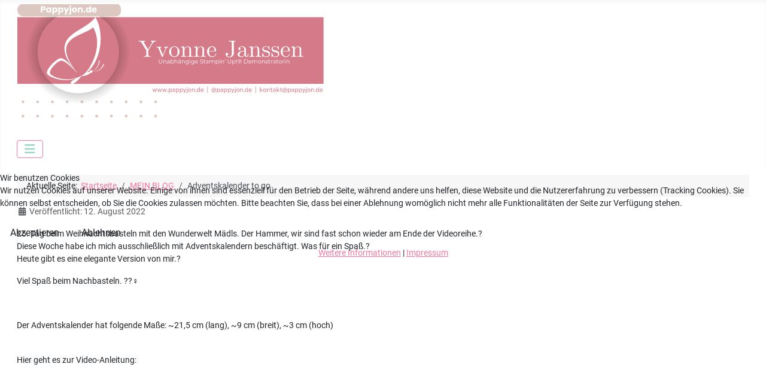

--- FILE ---
content_type: text/html; charset=utf-8
request_url: https://pappyjon.de/blog/adventskalender-to-go
body_size: 7995
content:
<!DOCTYPE html>
<html lang="de-de" dir="ltr">


<head>
<script type="text/javascript">  (function(){    function blockCookies(disableCookies, disableLocal, disableSession){    if(disableCookies == 1){    if(!document.__defineGetter__){    Object.defineProperty(document, 'cookie',{    get: function(){ return ''; },    set: function(){ return true;}    });    }else{    var oldSetter = document.__lookupSetter__('cookie');    if(oldSetter) {    Object.defineProperty(document, 'cookie', {    get: function(){ return ''; },    set: function(v){    if(v.match(/reDimCookieHint\=/) || v.match(/61f86df7df6d0c5f2fc3d29ff2eecb54\=/)) {    oldSetter.call(document, v);    }    return true;    }    });    }    }    var cookies = document.cookie.split(';');    for (var i = 0; i < cookies.length; i++) {    var cookie = cookies[i];    var pos = cookie.indexOf('=');    var name = '';    if(pos > -1){    name = cookie.substr(0, pos);    }else{    name = cookie;    }    if(name.match(/reDimCookieHint/)) {    document.cookie = name + '=; expires=Thu, 01 Jan 1970 00:00:00 GMT';    }    }    }    if(disableLocal == 1){    window.localStorage.clear();    window.localStorage.__proto__ = Object.create(window.Storage.prototype);    window.localStorage.__proto__.setItem = function(){ return undefined; };    }    if(disableSession == 1){    window.sessionStorage.clear();    window.sessionStorage.__proto__ = Object.create(window.Storage.prototype);    window.sessionStorage.__proto__.setItem = function(){ return undefined; };    }    }    blockCookies(1,1,1);    }());    </script>


    <meta charset="utf-8">
	<meta name="author" content="Yvonne Janssen">
	<meta name="viewport" content="width=device-width, initial-scale=1">
	<meta name="generator" content="Joomla! - Open Source Content Management">
	<title>Adventskalender to go</title>
	<link href="/media/templates/site/cassiopeia/images/joomla-favicon.svg" rel="icon" type="image/svg+xml">
	<link href="/media/templates/site/cassiopeia/images/favicon.ico" rel="alternate icon" type="image/vnd.microsoft.icon">
	<link href="/media/templates/site/cassiopeia/images/joomla-favicon-pinned.svg" rel="mask-icon" color="#000">

    <link href="/media/system/css/joomla-fontawesome.min.css?f348bc" rel="lazy-stylesheet"><noscript><link href="/media/system/css/joomla-fontawesome.min.css?f348bc" rel="stylesheet"></noscript>
	<link href="/plugins/system/screenreader/screenreader/libraries/controller/css/accessible.css?f348bc" rel="stylesheet">
	<link href="/media/templates/site/cassiopeia/css/global/fonts-local_roboto.min.css?f348bc" rel="lazy-stylesheet"><noscript><link href="/media/templates/site/cassiopeia/css/global/fonts-local_roboto.min.css?f348bc" rel="stylesheet"></noscript>
	<link href="/media/templates/site/cassiopeia/css/template.min.css?f348bc" rel="stylesheet">
	<link href="/media/templates/site/cassiopeia/css/global/colors_alternative.min.css?f348bc" rel="stylesheet">
	<link href="/media/templates/site/cassiopeia/css/vendor/joomla-custom-elements/joomla-alert.min.css?0.4.1" rel="stylesheet">
	<link href="/plugins/system/cookiehint/css/redimstyle.css?f348bc" rel="stylesheet">
	<link href="/media/templates/site/cassiopeia/css/user.css?f348bc" rel="stylesheet">
	<style>#accessibility-links #text_plugin{width:80px;}</style>
	<style>:root {
		--hue: 214;
		--template-bg-light: #f0f4fb;
		--template-text-dark: #495057;
		--template-text-light: #ffffff;
		--template-link-color: var(--link-color);
		--template-special-color: #001B4C;
		
	}</style>
	<style>#redim-cookiehint-modal {position: fixed; top: 0; bottom: 0; left: 0; right: 0; z-index: 99998; display: flex; justify-content : center; align-items : center;}</style>

    <script src="/media/vendor/metismenujs/js/metismenujs.min.js?1.4.0" defer></script>
	<script src="/media/vendor/jquery/js/jquery.min.js?3.7.1"></script>
	<script src="/media/legacy/js/jquery-noconflict.min.js?504da4"></script>
	<script src="/plugins/system/screenreader/screenreader/languages/de-DE.js?f348bc"></script>
	<script src="/plugins/system/screenreader/screenreader/libraries/tts/soundmanager/soundmanager2.js?f348bc"></script>
	<script src="/plugins/system/screenreader/screenreader/libraries/tts/responsivevoice.js?f348bc" defer></script>
	<script src="/plugins/system/screenreader/screenreader/libraries/tts/tts.js?f348bc" defer></script>
	<script src="/plugins/system/screenreader/screenreader/libraries/controller/controller.js?f348bc" defer></script>
	<script src="/media/templates/site/cassiopeia/js/mod_menu/menu-metismenu.min.js?f348bc" defer></script>
	<script src="/media/mod_menu/js/menu.min.js?f348bc" type="module"></script>
	<script type="application/json" class="joomla-script-options new">{"joomla.jtext":{"ERROR":"Fehler","MESSAGE":"Nachricht","NOTICE":"Hinweis","WARNING":"Warnung","JCLOSE":"Schließen","JOK":"OK","JOPEN":"Öffnen"},"system.paths":{"root":"","rootFull":"https:\/\/pappyjon.de\/","base":"","baseFull":"https:\/\/pappyjon.de\/"},"csrf.token":"26fad36c650891605092f33379e55fbc"}</script>
	<script src="/media/system/js/core.min.js?a3d8f8"></script>
	<script src="/media/templates/site/cassiopeia/js/template.min.js?f348bc" type="module"></script>
	<script src="/media/vendor/bootstrap/js/collapse.min.js?5.3.8" type="module"></script>
	<script src="/media/system/js/messages.min.js?9a4811" type="module"></script>
	<script>window.soundManager.url = 'https://pappyjon.de/plugins/system/screenreader/screenreader/libraries/tts/soundmanager/swf/';
										  window.soundManager.debugMode = false;  
										  window.soundManager.defaultOptions.volume = 80;
										  var screenReaderConfigOptions = {	baseURI: 'https://pappyjon.de/',
																			token: '1b2304e7ed4229f7f7bf0ff362df1d3b',
																			langCode: 'de',
																			chunkLength: 300,
																			screenReaderVolume: '80',
																			screenReaderVoiceSpeed: 'normal',
																			position: 'topright',
																			scrolling: 'fixed',
																			targetAppendto: 'html',
																			targetAppendMode: 'bottom',
																			enableDarkMode: 1,
																			enableAccessibilityStatement: 0,
																			enableAccessibilityStatementText: 'Accessibility statement',
																			enableAccessibilityStatementLink: 'https://pappyjon.de/',
																			preload: 1,
																			preloadTimeout: 3000,
																			autoBackgroundColor: 1,
																			readPage: 1,
																			readChildNodes: 1,
																			ieHighContrast: 1,
																			ieHighContrastAdvanced: 1,
																			selectedStorage: 'session',
																			gtranslateIntegration: 1,
																			readElementsHovering: 1,
																			elementsHoveringSelector: 'p',
																			elementsToexcludeCustom: '',
																			selectMainpageareaText: 0,
																			excludeScripts: 1,
																			readImages: 0,
																			readImagesAttribute: 'alt',
																			readImagesOrdering: 'before',
																			readImagesHovering: 0,
																			mainpageSelector: '*[name*=main], *[class*=main], *[id*=main], *[id*=container], *[class*=container]',
																			showlabel: 1,
																			labeltext: 'Screen Reader',
																			screenreaderIcon: 'audio',
																			screenreader: 1,
																			highcontrast: 1,
																			highcontrastAlternate: 1,
																			colorHue: 180,
																			colorBrightness: 6,
																			rootTarget: 1,
																			dyslexicFont: 1,
																			grayHues: 1,
																			spacingSize: 1,
																			spacingSizeMin: 0,
																			spacingSizeMax: 10,
																			pageZoom: 1,
																			bigCursor: 1,
																			readingGuides: 1,
																			readability: 1,
																			readabilitySelector: 'div.item-page,#content,div[itemprop=articleBody],div.item-content',
																			hideImages: 0,
																			hideAlsoVideosIframes: 0,
																			customColors: 0,
																			customColorsCssSelectors: '',
																			fontsizeMinimizedToolbar: 0,
																			hoverMinimizedToolbar: 0,
																			fontsize: 1,
																			fontsizeDefault: 80,
																			fontsizeMin: 50,
																			fontsizeMax: 200,
																			fontsizeSelector: '',
																			fontSizeHeadersIncrement: 20,
																			toolbarBgcolor: '#eeeeee',
																			template: 'accessible.css',
																			templateOrientation: 'vertical',
																			accesskey_play: 'P',
																			accesskey_pause: 'E',
																			accesskey_stop: 'S',
																			accesskey_increase: 'O',
																			accesskey_decrease: 'U',
																			accesskey_reset: 'R',
																			accesskey_highcontrast: 'H',
																			accesskey_highcontrast2: 'J',
																			accesskey_highcontrast3: 'K',
																			accesskey_dyslexic: 'D',
																			accesskey_grayhues: 'G',
																			accesskey_spacingsize_increase: 'M',
																			accesskey_spacingsize_decrease: 'N',
																			accesskey_pagezoomsize_increase: 'X',
																			accesskey_pagezoomsize_decrease: 'Y',
																			accesskey_pagezoomsize_reset: 'Z',
																			accesskey_bigcursor: 'W',
																			accesskey_reading_guides: 'V',
																			accesskey_readability: 'Q',
																			accesskey_hideimages: 'F',
																			accesskey_skiptocontents: 'C',
																			accesskey_minimized: 'L',
																			volume_accesskeys: 1,
																			accesskey_increase_volume: '+',
																			accesskey_decrease_volume: '-',
																			accesskey_change_text_color: 'I',
																			accesskey_change_background_color: 'B',
																			readerEngine: 'proxy_responsive',
																			useMobileReaderEngine: 0,
																			mobileReaderEngine: 'proxy_responsive',
																			proxyResponsiveApikey: 'kWyXm5dC',
																			proxyResponsiveLanguageGender: 'auto',
																			proxyResponsiveReadingMode: 'native',
																			hideOnMobile: 0,
																			useMinimizedToolbar: 1,
																			statusMinimizedToolbar: 'closed',
																			minimizedToolbarOnlyMobile: 0,
																			generateMissingImagesAlt: 0,
																			generateMissingImagesAltChatgptApikey: '',
																			generateMissingImagesAltChatgptModel: 'gpt-3.5-turbo',
																			fixHeadingsStructure: 0,
																			fixLowContrastText: 0,
																			fixMissingAriaRoles: 0,
																			fixMissingFormLabels: 0,
																			validateAndFixFocusOrder: 0,
																			showSkipToContents: 0,
																			skipToContentsSelector: '',
																			removeLinksTarget: 0,
																			resetButtonBehavior: 'fontsize'
																		};</script>
	<script type="application/ld+json">{"@context":"https://schema.org","@type":"BreadcrumbList","@id":"https://pappyjon.de/#/schema/BreadcrumbList/17","itemListElement":[{"@type":"ListItem","position":1,"item":{"@id":"https://pappyjon.de/","name":"Startseite"}},{"@type":"ListItem","position":2,"item":{"@id":"https://pappyjon.de/blog","name":"MEIN BLOG"}},{"@type":"ListItem","position":3,"item":{"name":"Adventskalender to go"}}]}</script>
	<script type="application/ld+json">{"@context":"https://schema.org","@graph":[{"@type":"Organization","@id":"https://pappyjon.de/#/schema/Organization/base","name":"Pappyjon","url":"https://pappyjon.de/"},{"@type":"WebSite","@id":"https://pappyjon.de/#/schema/WebSite/base","url":"https://pappyjon.de/","name":"Pappyjon","publisher":{"@id":"https://pappyjon.de/#/schema/Organization/base"}},{"@type":"WebPage","@id":"https://pappyjon.de/#/schema/WebPage/base","url":"https://pappyjon.de/blog/adventskalender-to-go","name":"Adventskalender to go","isPartOf":{"@id":"https://pappyjon.de/#/schema/WebSite/base"},"about":{"@id":"https://pappyjon.de/#/schema/Organization/base"},"inLanguage":"de-DE","breadcrumb":{"@id":"https://pappyjon.de/#/schema/BreadcrumbList/17"}},{"@type":"Article","@id":"https://pappyjon.de/#/schema/com_content/article/172","name":"Adventskalender to go","headline":"Adventskalender to go","inLanguage":"de-DE","thumbnailUrl":"images/Projekte/Adventskalender-to-go-insta-kl.jpeg","dateCreated":"2022-08-12T14:17:32+00:00","isPartOf":{"@id":"https://pappyjon.de/#/schema/WebPage/base"}}]}</script>

</head>

<body class="site com_content wrapper-fluid view-article layout-blog no-task itemid-107 has-sidebar-right">
    <header class="header container-header full-width position-sticky sticky-top">

        
                    <div class="grid-child container-below-top">
                
<div id="mod-custom109" class="mod-custom custom">
    <p><img src="/images/svg/logo-below-top.svg" alt="header" width="588" height="200" style="float: left;" /></p></div>

            </div>
        
        
                    <div class="grid-child container-nav">
                                    
<nav class="navbar navbar-expand-lg" aria-label="Main Menu">
    <button class="navbar-toggler navbar-toggler-right" type="button" data-bs-toggle="collapse" data-bs-target="#navbar1" aria-controls="navbar1" aria-expanded="false" aria-label="Navigation umschalten">
        <span class="icon-menu" aria-hidden="true"></span>
    </button>
    <div class="collapse navbar-collapse" id="navbar1">
        <ul class="mod-menu mod-menu_dropdown-metismenu metismenu mod-list ">
<li class="metismenu-item item-101 level-1 default"><a href="/" >STARTSEITE</a></li><li class="metismenu-item item-113 level-1"><a href="/bestellen" >BESTELLEN</a></li><li class="metismenu-item item-107 level-1 current active"><a href="/blog" aria-current="location">MEIN BLOG</a></li><li class="metismenu-item item-142 level-1"><a href="https://www.stampinup.de?demoid=5045419" >STAMPIN' UP!® SHOP</a></li><li class="metismenu-item item-476 level-1"><a href="https://blog.stampinup.com/de/" target="_blank" rel="noopener noreferrer">STAMPIN' UP! BLOG</a></li><li class="metismenu-item item-372 level-1"><a href="/basics" >BASICS &amp; TOOLS</a></li><li class="metismenu-item item-213 level-1"><a href="https://www.dw-formmailer.de/forms.php?os=8178_116385" target="_blank" rel="noopener noreferrer">PAPPYJON SHOP</a></li><li class="metismenu-item item-149 level-1"><a href="/archiv" >ARCHIV</a></li></ul>
    </div>
</nav>

                                            </div>
            </header>

    <div class="site-grid">
        
        
        
        
        <div class="grid-child container-component">
            <nav class="mod-breadcrumbs__wrapper" aria-label="Breadcrumbs">
    <ol class="mod-breadcrumbs breadcrumb px-3 py-2">
                    <li class="mod-breadcrumbs__here float-start">
                Aktuelle Seite: &#160;
            </li>
        
        <li class="mod-breadcrumbs__item breadcrumb-item"><a href="/" class="pathway"><span>Startseite</span></a></li><li class="mod-breadcrumbs__item breadcrumb-item"><a href="/blog" class="pathway"><span>MEIN BLOG</span></a></li><li class="mod-breadcrumbs__item breadcrumb-item active"><span>Adventskalender to go</span></li>    </ol>
    </nav>

            
            <div id="system-message-container" aria-live="polite"></div>

            <main>
                <div class="com-content-article item-page">
    <meta itemprop="inLanguage" content="de-DE">
    
    
        
        
            <dl class="article-info text-muted">

            <dt class="article-info-term">
                            <span class="visually-hidden">                        Details                            </span>                    </dt>

        
        
        
        
                    <dd class="published">
    <span class="icon-calendar icon-fw" aria-hidden="true"></span>
    <time datetime="2022-08-12T16:17:32+02:00">
        Veröffentlicht: 12. August 2022    </time>
</dd>
        
    
            
        
            </dl>
    
    
        
                                                <div class="com-content-article__body">
         
<p>25. Tag beim Weihnachtsbasteln mit den Wunderwelt Mädls. Der Hammer, wir sind fast schon wieder am Ende der Videoreihe.?<br />Diese Woche habe ich mich ausschließlich mit Adventskalendern beschäftigt. Was für ein Spaß.?<br />Heute gibt es eine elegante Version von mir.?</p>
<p>Viel Spaß beim Nachbasteln.&nbsp;??‍♀️</p>
<p>&nbsp;</p>
<p>Der Adventskalender hat folgende Maße: ~21,5 cm (lang), ~9 cm (breit), ~3 cm (hoch)</p>
<p><br />Hier geht es zur Video-Anleitung:</p>
<p>&nbsp;</p>
<p><iframe src="https://www.youtube-nocookie.com/embed/sLtJ3xIWbak" width="560" height="315" allow="accelerometer; autoplay; encrypted-media; gyroscope; picture-in-picture" allowfullscreen="allowfullscreen" frameborder="0"></iframe></p>
<p>&nbsp;</p>
<header>
<h3><span style="color: #ff007b;">Materialliste/Maßangaben:</span></h3>
</header>
<h4><span style="background-color: #f6f1f2;">Designerpapier &amp; Farbkarton:</span></h4>
<p><b>FK Flüsterweiss: </b>12,7 x 25,4 cm (Deckel) |&nbsp;6,9 x 19,6 cm (Aufleger)&nbsp;<br /><b>FK Anthrazit: </b>20,2 x 7,5 cm (Aufleger)<b> |</b>&nbsp;13,5 x 26,2 cm (Box)<b> |&nbsp;</b>8,8 x 12,9 cm (2x/Einlegerbox) | Reste für die Kreise und Zahlen</p>
<p>&nbsp;</p>
<h4><span style="background-color: #f6f1f2;">Sonstiges Equipment:</span></h4>
<p>---</p>
<p>&nbsp;</p>
<p>Falls Du die im Video verwendeten Stampin´Up! Produkte direkt über meinen Online-Shop (Kreditkarte/PayPal) bestellen möchtest, folge einfach <span style="color: #ff007b;"><strong><a href="https://s.tamp.in/e4ZQ2_" target="_blank" rel="noopener" style="color: #ff007b;">diesem</a></strong></span> Link, wähle die entsprechenden Produkte aus bzw. ab und klicke auf „Alles in den Warenkorb“.&nbsp;</p>
<p>Wer nicht über eine Kreditkarte oder ein PayPal Konto verfügt, kann alle verwendeten Produkte auch direkt über mich beziehen. <span style="color: #ff007b;"><strong><a href="/bestellformular" target="_blank" style="color: #ff007b;">Hier</a> </strong></span>geht es zur Stampin´Up! Bestellung. Du kannst mir Deine Bestellung selbstverständlich auch per Telefon (04931 9552967) zukommen lassen. &nbsp; &nbsp; &nbsp;</p>
<p>&nbsp;</p>
<p>Viel Spaß beim Nachbasteln.&nbsp;?</p>
<p style="text-align: left;">&nbsp;</p>
<p><img src="/images/unterschrift-farbklecks.png" alt="unterschrift farbklecks" /></p>
<hr />
<p><a id="Affiliate"><span style="color: #ff007b;">*Affiliate Links (Werbung) ► Das bedeutet dass ich Provision erhalte wenn ihr über diesen Link einkauft. Er dient euch dazu direkt zu dem erwähnten Produkt zu kommen. Solltet ihr über diese Links etwas einkaufen, erhalte ich dafür eine Vermittlungsprovision. Ihr bezahlt dafür selbstverständlich nicht mehr für das Produkt. Ich danke jedem einzelnen für die Unterstützung!</span></a></p>
<hr />
<p>&nbsp;</p>    </div>

        
                                        </div>
            </main>
            
        </div>

                    <div class="grid-child container-sidebar-right">
                <div class="sidebar-right card ">
        <div class="card-body">
                
<div id="mod-custom173" class="mod-custom custom">
    <p><img src="/images/sonstiges/Yvonne-Janssen.png" alt="Yvonne Janssen" width="250" height="250" /></p>
<p>Hi, ich bin Yvonne Janssen und seit 2019<br />Unabhängige Stampin' Up! Demonstratorin<br /><br /></p>
<p><strong>Willkommen im Bastelzimmer von Ostfriesland!</strong></p>
<p style="text-align: justify;">Hier findest Du alles für kreative Bastelprojekte, inspirierende PDF- und Video-Anleitungen und tolle Ideen rund um die neuesten Stampin’ Up! Produkte. Folge mir auf Social Media oder per Newsletter, um immer auf dem Laufenden zu bleiben. Die harmonisch abgestimmten Produkte von Stampin’ Up! kannst Du bequem in meinem <a href="https://www.stampinup.de/?demoid=5045419" target="_blank" rel="noopener">Online-Shop</a> bestellen.</p>
<p>Viel Spaß beim Kreativsein!💕</p></div>
    </div>
</div>
<div class="sidebar-right card ">
        <div class="card-body">
                
<div id="mod-custom169" class="mod-custom custom">
    <p style="text-align: left;"><span style="font-size: 14pt;"><span style="font-size: 12pt;"><strong>Kostenloser WhatsApp Newsletter</strong></span></span></p>
<p>Aktuelle Informationen von&nbsp;<br />Stampin' Up!® &amp; Pappyjon</p>
<table border="1" style="width: 250px; height: 50px; border-style: solid; border-color: #F2789e; background-color: #ffffff;">
<tbody>
<tr>
<td style="text-align: center;"><a href="https://www.dw-formmailer.de/forms.php?f=8178_118009" target="_blank" rel="noopener"><span style="color: #f2789e; font-size: 12pt;">zur Anmeldung</span></a></td>
</tr>
</tbody>
</table></div>
    </div>
</div>
<div class="sidebar-right card ">
        <div class="card-body">
                
<div id="mod-custom166" class="mod-custom custom">
    <p><img src="/images/Abzeichen/Teamaufbau.png" alt="teamaufbau 2023" width="250" height="250" /><br /><img src="/images/Abzeichen/Teamfoerderung-2023.png" alt="Teamfoerderung 2023" width="250" height="250" /></p>
<hr />
<p>&nbsp;</p></div>
    </div>
</div>
<div class="sidebar-right card ">
        <div class="card-body">
                
<div id="mod-custom175" class="mod-custom custom">
    <p><a href="https://www.youtube.com/channel/UCkl46G1ZrhBd4Ap2YzBqkVA/join" target="_blank" rel="noopener"><img src="/images/sonstiges/Kanalmitgliedschaft.png" alt="Kanalmitgliedschaft" width="300" height="300" /></a></p></div>
    </div>
</div>

            </div>
        
        
            </div>

            <footer class="container-footer footer full-width">
            <div class="grid-child">
                <ul class="mod-menu mod-list nav ">
<li class="nav-item item-128"><a href="/ueber-mich" >Über mich</a></li><li class="nav-item item-130"><a href="/anleitungen-vorlagen" >Anleitungen/Vorlagen</a></li><li class="nav-item item-131"><a href="/envelope-punch-rechner" >Envelope-Punch-Rechner</a></li><li class="nav-item item-132"><a href="/pappyjon-friends-more" >Pappyjon Friends &amp; more</a></li><li class="nav-item item-147"><a href="/bestellformular" >Bestellformular</a></li><li class="nav-item item-161"><a href="https://www.dw-formmailer.de/forms.php?os=8178_116385" >Online-Shop Pappyjon</a></li><li class="nav-item item-335"><a href="https://amzn.to/4320ECH" target="_blank" rel="noopener noreferrer">Meine Helferlein</a></li><li class="nav-item item-433"><a href="/pdf-anleitungen" >PDF-Anleitungen</a></li></ul>
<ul class="mod-menu mod-list nav ">
<li class="nav-item item-137"><a href="/ueber-stampin-up" >Über Stampin' Up!®</a></li><li class="nav-item item-134"><a href="/demo-werden" >Demo werden</a></li><li class="nav-item item-135"><a href="/katalog" >Katalog anfordern</a></li><li class="nav-item item-136"><a href="/katalog-korrekturen" >Katalog-Korrekturen</a></li><li class="nav-item item-139"><a href="/sale-a-bration" >Sale-a-bration</a></li><li class="nav-item item-160"><a href="/shopping-vorteile" >Shopping-Vorteile</a></li><li class="nav-item item-167"><a href="https://www.stampinup.de/categories/shop-products/other-products/kits-collection" >Set-Produktlinie</a></li><li class="nav-item item-253"><a href="https://www.stampinup.de/categories/shop-products/featured-products/online-exclusives" >Exklusiv Online</a></li></ul>
<ul class="mod-menu mod-list nav ">
<li class="nav-item item-125"><a href="https://www.stampinup.de/help/orders-and-exchanges" target="_blank" rel="noopener noreferrer">Widerrufsrecht von Stampin' Up!®</a></li><li class="nav-item item-126"><a href="/widerruf-bei-kauf-von-waren" >Widerrufsrecht Pappyjon</a></li><li class="nav-item item-127"><a href="/agb" >AGB</a></li><li class="nav-item item-144"><a href="/datenschutz" >Datenschutz</a></li><li class="nav-item item-145"><a href="/impressum" >Impressum</a></li><li class="nav-item item-250"><a href="/faq" >FAQ</a></li><li class="nav-item item-252"><a href="/urheberrechte" >Urheberrechte</a></li><li class="nav-item item-264"><a href="/kontaktformular" >Kontaktformular</a></li></ul>

<div id="mod-custom172" class="mod-custom custom">
    <p>&nbsp;</p>
<p>&nbsp;</p>
<p>&nbsp;</p>
<p>&nbsp;</p>
<p><span style="font-size: 14pt;">Folge mir auch auf:</span></p>
<p><a href="https://www.youtube.com/channel/UCkl46G1ZrhBd4Ap2YzBqkVA" target="_blank" rel="noopener"><img src="/images/sonstiges/youtube-icon.png" alt="youtube icon" width="40" height="40" /></a>&nbsp;<a href="https://www.instagram.com/pappyjon.de/" target="_blank" rel="noopener"><img src="/images/sonstiges/instagram-icon.png" alt="instagram icon" width="40" height="40" /></a>&nbsp;<a href="https://www.pinterest.de/pappyjon/" target="_blank" rel="noopener"><img src="/images/sonstiges/pinterest-icon.png" alt="pinterest icon" width="40" height="40" /></a>&nbsp;<a href="https://www.facebook.com/pappyjon.de" target="_blank" rel="noopener"><img src="/images/sonstiges/facebook-icon.png" alt="facebook icon" width="40" height="40" /></a>&nbsp;&nbsp;&nbsp;</p>
<p>&nbsp;</p></div>

            </div>
        </footer>
    
            <a href="#top" id="back-top" class="back-to-top-link" aria-label="Zurück nach oben">
            <span class="icon-arrow-up icon-fw" aria-hidden="true"></span>
        </a>
    
    
<div id="mod-custom117" class="mod-custom custom">
    <center>
<p> </p>
<p><img style="display: block; margin-left: auto; margin-right: auto;" src="/images/stampin-up/su-banner.jpeg" alt="" width="200" height="51">     <img src="/images/svg/telefon.svg" alt="Telefon"> <span style="color: #f2789e;"><a href="tel:04931 9552967">04931 9552967</a></span>  <span style="color: #999999;"> Yvonne Janssen - Pappyjon.de | Copyright 2018-2026 Pappyjon.de</span></p>
</center></div>


<script type="text/javascript">   function cookiehintsubmitnoc(obj) {     if (confirm("Eine Ablehnung wird die Funktionen der Website beeinträchtigen. Möchten Sie wirklich ablehnen?")) {       document.cookie = 'reDimCookieHint=-1; expires=0; path=/';       cookiehintfadeOut(document.getElementById('redim-cookiehint-modal'));       return true;     } else {       return false;     }   } </script> <div id="redim-cookiehint-modal">   <div id="redim-cookiehint">     <div class="cookiehead">       <span class="headline">Wir benutzen Cookies</span>     </div>     <div class="cookiecontent">   <p>Wir nutzen Cookies auf unserer Website. Einige von ihnen sind essenziell für den Betrieb der Seite, während andere uns helfen, diese Website und die Nutzererfahrung zu verbessern (Tracking Cookies). Sie können selbst entscheiden, ob Sie die Cookies zulassen möchten. Bitte beachten Sie, dass bei einer Ablehnung womöglich nicht mehr alle Funktionalitäten der Seite zur Verfügung stehen.</p>    </div>     <div class="cookiebuttons">       <a id="cookiehintsubmit" onclick="return cookiehintsubmit(this);" href="https://pappyjon.de/blog/adventskalender-to-go?rCH=2"         class="btn">Akzeptieren</a>           <a id="cookiehintsubmitno" onclick="return cookiehintsubmitnoc(this);" href="https://pappyjon.de/blog/adventskalender-to-go?rCH=-2"           class="btn">Ablehnen</a>          <div class="text-center" id="cookiehintinfo">              <a target="_self" href="/datenschutz">Weitere Informationen</a>                  |                  <a target="_self" href="/impressum">Impressum</a>            </div>      </div>     <div class="clr"></div>   </div> </div>     <script type="text/javascript">        if (!navigator.cookieEnabled) {         document.addEventListener("DOMContentLoaded", function (event) {           document.getElementById('redim-cookiehint-modal').remove();         });       }        function cookiehintfadeOut(el) {         el.style.opacity = 1;         (function fade() {           if ((el.style.opacity -= .1) < 0) {             el.style.display = "none";           } else {             requestAnimationFrame(fade);           }         })();       }             function cookiehintsubmit(obj) {         document.cookie = 'reDimCookieHint=1; expires=Sun, 17 Jan 2027 23:59:59 GMT;; path=/';         cookiehintfadeOut(document.getElementById('redim-cookiehint-modal'));         return true;       }        function cookiehintsubmitno(obj) {         document.cookie = 'reDimCookieHint=-1; expires=0; path=/';         cookiehintfadeOut(document.getElementById('redim-cookiehint-modal'));         return true;       }     </script>     
</body>

</html>


--- FILE ---
content_type: text/css
request_url: https://pappyjon.de/media/templates/site/cassiopeia/css/user.css?f348bc
body_size: 969
content:
body {
    -webkit-text-size-adjust: 100%;
    -webkit-tap-highlight-color: rgba(0,0,0,0);
    background-color: var(--body-bg);
    color: var(--body-color);
    font-family: var(--body-font-family);
    font-size: 14px !important;
    font-weight: var(--body-font-weight);
    line-height: var(--body-line-height);
    margin: 0;
    text-align: var(--body-text-align);
}

.footer {
    color: #545454;
    background-color: #fef7fa;
    background-image: linear-gradient(135deg, #fef7fa 0%, #fef7fa 100%);
    margin-top: 1em;
}

.footer a:not(.btn):hover, .footer a:not(.btn):focus, .footer .btn-link:hover, .footer .btn-link:focus {
color: #f2789e;
}

.finder {
 display: none !important;
}

: root {
--cassiopeia-color-primary: #a6a6a6;
--cassiopeia-color-link: #a6a6a6;
--cassiopeia-color-hover: #a6a6a6;
}

.meinlogo {
  min-width: 100%;
}

.h1, h1 {
color: #f2789e;
}

.h3, h3 {
    color: #f2789e;
}
/* Menu */
/* Override the lila background with white */
.container-header {
  background-color: white;
  background-image: none;
}
/* Text should now be blue */
.container-header .mod-menu {
  color: #f2789e;
}
/* We add padding and radius so that on hover there is a nice background */
.container-header .mod-menu a {
  -webkit-border-radius: 0 0 6px 6px;
  -moz-border-radius: 0 0 6px 6px;
  border-radius: 0 0 6px 6px;
  padding: 3px 15px;
  color: #0088cc;
}
/* On hover there should be a gray background*/
.container-header .mod-menu a:hover {
  background-color: #FAD5E5;
  color: #f2789e;
}
/* We need to change the color of the Hamburger Menu because white on white is not good */
.container-header .navbar-toggler {
  color: #0088cc;
  border: 1px solid #f2789e;
}

/* Groesse und Schatten Blogansicht */
.blog-item .item-image {
margin-bottom: 15px;
margin-top: 30px;
overflow: hidden;
max-width: 300px;
height: auto;
  background-color: #fff;
	padding: 10px;
	box-shadow: 0 2px 6px 0 rgba(12, 12, 13, 0.1);
}

/* off canvas hamburger Menue */
.offcanvas.show {
  background-color: var(--cassiopeia-color-primary);
  background-image: linear-gradient(135deg,var(--cassiopeia-color-primary),var(--cassiopeia-color-hover));
}
@media (min-width: 992px) {
  .offcanvas-start {
    width: 100%;
  }
}
@media (max-width: 991.98px) {
  .offcanvas .metismenu.mod-menu .metismenu-item > ul {
    position: relative;
    width: 100%;
    margin-top: 1rem;
  }
  .offcanvas .metismenu.mod-menu .mm-collapse {
    background-color: transparent;
  }
  .offcanvas .metismenu.mod-menu .metismenu-item > a {
    color: #fff;
  }
}
.offcanvas-header > *:only-child {
  margin-left: auto;
}



.container-header .navbar-toggler {
color: #9BD6C4;
}

.container-footer {
	background-color: #EBEAEAf;
}
.mod-footer {
	margin: 0 auto;
}


.card {
    --card-spacer-y: 1rem;
    --card-spacer-x: 1rem;
    --card-title-spacer-y: 0.5rem;
    --card-border-width: 1px;
    --card-border-color: #fff;
    --card-border-radius: 0.25rem;
    --card-box-shadow: 0 2px 6px 0 rgba(12, 12, 13, 0.1);
    --card-inner-border-radius: calc(0.25rem - 1px);
    --card-cap-padding-y: 0.5rem;
    --card-cap-padding-x: 1rem;
    --card-cap-bg: ;
    --card-cap-color: ;
    --card-height: ;
    --card-color: ;
    --card-bg: #fff;
    --card-img-overlay-padding: 1rem;
    --card-group-margin: 0.5em;
    -webkit-box-orient: vertical;
    -webkit-box-direction: normal;
    word-wrap: break-word;
    background-clip: border-box;
    background-color: var(--card-bg);
    border: var(--card-border-width) solid var(--card-border-color);
    border-radius: var(--card-border-radius);
    display: -webkit-box;
    display: -ms-flexbox;
    display: flex;
    -ms-flex-direction: column;
    flex-direction: column;
    height: var(--card-height);
    min-width: 0;
    position: relative;
}

a {
    color: #f2789e;
}

element.style {
    background-color: rgb(242, 120, 158);
    cursor: pointer;
}

--- FILE ---
content_type: image/svg+xml
request_url: https://pappyjon.de/images/svg/logo-below-top.svg
body_size: 34089
content:
<svg xmlns="http://www.w3.org/2000/svg" xmlns:xlink="http://www.w3.org/1999/xlink" width="600" zoomAndPan="magnify" viewBox="0 0 450 157.5" height="210" preserveAspectRatio="xMidYMid meet" version="1.0"><defs><filter x="0%" y="0%" width="100%" height="100%" id="e7653cc9c8"><feColorMatrix values="0 0 0 0 1 0 0 0 0 1 0 0 0 0 1 0 0 0 1 0" color-interpolation-filters="sRGB"/></filter><g/><clipPath id="e2aaca798a"><path d="M 0.710938 0 L 449.285156 0 L 449.285156 157 L 0.710938 157 Z M 0.710938 0 " clip-rule="nonzero"/></clipPath><clipPath id="8027c5a5db"><path d="M 6.15625 122.738281 L 179.605469 122.738281 L 179.605469 157 L 6.15625 157 Z M 6.15625 122.738281 " clip-rule="nonzero"/></clipPath><clipPath id="c161384d3a"><path d="M 0.710938 16.503906 L 392.507812 16.503906 L 392.507812 101.839844 L 0.710938 101.839844 Z M 0.710938 16.503906 " clip-rule="nonzero"/></clipPath><clipPath id="484a99f245"><path d="M 11.785156 0 L 145.609375 0 L 145.609375 128.480469 L 11.785156 128.480469 Z M 11.785156 0 " clip-rule="nonzero"/></clipPath><clipPath id="34a92258d4"><path d="M 78.699219 -6.824219 C 115.609375 -6.824219 145.574219 23.496094 145.574219 60.835938 C 145.574219 98.179688 115.609375 128.496094 78.699219 128.496094 C 41.785156 128.496094 11.820312 98.179688 11.820312 60.835938 C 11.820312 23.496094 41.785156 -6.824219 78.699219 -6.824219 Z M 78.699219 8.140625 C 107.445312 8.140625 130.78125 31.753906 130.78125 60.835938 C 130.78125 89.921875 107.445312 113.53125 78.699219 113.53125 C 49.949219 113.53125 26.613281 89.921875 26.613281 60.835938 C 26.613281 31.753906 49.949219 8.140625 78.699219 8.140625 Z M 78.699219 8.140625 " clip-rule="evenodd"/></clipPath><image x="0" y="0" width="135" xlink:href="[data-uri]" id="2017e15c0a" height="130" preserveAspectRatio="xMidYMid meet"/><mask id="1e4f814a34"><g filter="url(#e7653cc9c8)"><g><image x="0" y="0" width="135" xlink:href="[data-uri]" height="130" preserveAspectRatio="xMidYMid meet"/></g></g></mask><radialGradient gradientTransform="matrix(1.000101, 0, 0, -0.999899, 67.232849, 68.089134)" gradientUnits="userSpaceOnUse" r="67.083237" cx="0" id="84c9b57e46" cy="0" fx="0" fy="0"><stop stop-opacity="1" stop-color="rgb(0%, 0%, 0%)" offset="0"/><stop stop-opacity="1" stop-color="rgb(0%, 0%, 0%)" offset="1"/></radialGradient><clipPath id="e720c5eba1"><rect x="0" width="135" y="0" height="130"/></clipPath><pattern id="7a37adbffc" patternUnits="userSpaceOnUse" width="135" patternTransform="matrix(0.996835, 0, 0, -0.996835, 11.677215, 128.711392)" preserveAspectRatio="xMidYMid meet" viewBox="0 0 135 130" height="130" x="0" y="0"><g><g clip-path="url(#e720c5eba1)"><g mask="url(#1e4f814a34)"><rect x="-111.028571" fill="url(#84c9b57e46)" width="650.057143" height="227.52" y="-63.64"/></g></g></g></pattern><clipPath id="8634ea94d1"><path d="M 38 16.503906 L 112 16.503906 L 112 102 L 38 102 Z M 38 16.503906 " clip-rule="nonzero"/></clipPath><clipPath id="4ad17e09c2"><path d="M 0.710938 0 L 133.441406 0 L 133.441406 15.761719 L 0.710938 15.761719 Z M 0.710938 0 " clip-rule="nonzero"/></clipPath><clipPath id="a6a70b8722"><path d="M 133.078125 10.242188 C 133.265625 9.394531 133.390625 8.429688 133.390625 7.480469 C 133.390625 6.535156 133.285156 5.625 133.097656 4.785156 C 133.089844 4.765625 133.089844 4.75 133.085938 4.730469 C 132.335938 1.578125 130.359375 -0.746094 125.390625 -0.789062 L 8.984375 -0.789062 C 4.414062 -0.789062 0.707031 2.914062 0.707031 7.488281 C 0.707031 12.058594 4.414062 15.761719 8.984375 15.761719 L 125.300781 15.761719 C 130.371094 15.71875 132.347656 13.429688 133.078125 10.242188 Z M 133.078125 10.242188 " clip-rule="nonzero"/></clipPath></defs><g clip-path="url(#e2aaca798a)"><path fill="#ffffff" d="M 0.710938 0 L 449.289062 0 L 449.289062 157 L 0.710938 157 Z M 0.710938 0 " fill-opacity="1" fill-rule="nonzero"/><path fill="#ffffff" d="M 0.710938 0 L 449.289062 0 L 449.289062 157 L 0.710938 157 Z M 0.710938 0 " fill-opacity="1" fill-rule="nonzero"/></g><g clip-path="url(#8027c5a5db)"><path fill="#dcc8c0" d="M 175.839844 215.765625 C 175.839844 215.53125 175.886719 215.304688 175.976562 215.085938 C 176.066406 214.867188 176.195312 214.671875 176.363281 214.503906 C 176.53125 214.339844 176.722656 214.210938 176.941406 214.121094 C 177.160156 214.027344 177.390625 213.984375 177.625 213.984375 C 177.863281 213.984375 178.089844 214.03125 178.308594 214.121094 C 178.527344 214.210938 178.71875 214.339844 178.886719 214.507812 C 179.054688 214.675781 179.183594 214.867188 179.273438 215.085938 C 179.363281 215.304688 179.40625 215.535156 179.40625 215.769531 C 179.40625 216.007812 179.359375 216.234375 179.269531 216.453125 C 179.179688 216.671875 179.050781 216.863281 178.882812 217.03125 C 178.714844 217.199219 178.519531 217.324219 178.300781 217.417969 C 178.082031 217.507812 177.855469 217.550781 177.621094 217.550781 C 177.382812 217.550781 177.15625 217.503906 176.9375 217.414062 C 176.71875 217.324219 176.527344 217.195312 176.359375 217.027344 C 176.195312 216.859375 176.066406 216.667969 175.976562 216.449219 C 175.886719 216.230469 175.839844 216.003906 175.839844 215.765625 Z M 158.757812 217.550781 C 158.992188 217.550781 159.222656 217.507812 159.441406 217.417969 C 159.660156 217.324219 159.851562 217.199219 160.019531 217.03125 C 160.1875 216.863281 160.316406 216.671875 160.40625 216.453125 C 160.5 216.234375 160.542969 216.007812 160.542969 215.769531 C 160.542969 215.535156 160.5 215.304688 160.410156 215.085938 C 160.320312 214.867188 160.191406 214.675781 160.023438 214.507812 C 159.855469 214.339844 159.664062 214.210938 159.445312 214.121094 C 159.226562 214.03125 159 213.984375 158.761719 213.984375 C 158.527344 213.984375 158.296875 214.027344 158.078125 214.121094 C 157.859375 214.210938 157.667969 214.339844 157.5 214.503906 C 157.332031 214.671875 157.203125 214.867188 157.113281 215.085938 C 157.023438 215.304688 156.976562 215.53125 156.976562 215.765625 C 156.976562 216.003906 157.023438 216.230469 157.113281 216.449219 C 157.203125 216.667969 157.332031 216.859375 157.5 217.027344 C 157.664062 217.195312 157.859375 217.324219 158.074219 217.414062 C 158.292969 217.503906 158.519531 217.550781 158.757812 217.550781 Z M 139.898438 217.550781 C 140.136719 217.550781 140.363281 217.503906 140.582031 217.414062 C 140.800781 217.324219 140.992188 217.195312 141.160156 217.027344 C 141.328125 216.859375 141.457031 216.667969 141.546875 216.449219 C 141.636719 216.230469 141.679688 216.003906 141.679688 215.765625 C 141.679688 215.53125 141.636719 215.304688 141.546875 215.085938 C 141.457031 214.867188 141.328125 214.671875 141.160156 214.507812 C 140.992188 214.339844 140.800781 214.210938 140.582031 214.121094 C 140.363281 214.027344 140.136719 213.984375 139.898438 213.984375 C 139.660156 213.984375 139.433594 214.027344 139.214844 214.121094 C 138.996094 214.210938 138.804688 214.339844 138.636719 214.507812 C 138.46875 214.671875 138.339844 214.867188 138.25 215.085938 C 138.160156 215.304688 138.113281 215.53125 138.113281 215.765625 C 138.113281 216.003906 138.160156 216.230469 138.25 216.449219 C 138.339844 216.667969 138.46875 216.859375 138.636719 217.027344 C 138.804688 217.195312 138.996094 217.324219 139.214844 217.414062 C 139.433594 217.503906 139.660156 217.550781 139.898438 217.550781 Z M 121.027344 217.550781 C 121.261719 217.550781 121.492188 217.503906 121.710938 217.414062 C 121.925781 217.324219 122.121094 217.195312 122.289062 217.027344 C 122.453125 216.859375 122.582031 216.667969 122.675781 216.449219 C 122.765625 216.230469 122.808594 216.003906 122.808594 215.765625 C 122.808594 215.53125 122.765625 215.304688 122.675781 215.085938 C 122.582031 214.867188 122.453125 214.671875 122.289062 214.507812 C 122.121094 214.339844 121.925781 214.210938 121.710938 214.121094 C 121.492188 214.027344 121.261719 213.984375 121.027344 213.984375 C 120.789062 213.984375 120.5625 214.027344 120.34375 214.121094 C 120.125 214.210938 119.933594 214.339844 119.765625 214.507812 C 119.597656 214.671875 119.46875 214.867188 119.378906 215.085938 C 119.289062 215.304688 119.242188 215.53125 119.242188 215.765625 C 119.242188 216.003906 119.289062 216.230469 119.378906 216.449219 C 119.46875 216.667969 119.597656 216.859375 119.765625 217.027344 C 119.933594 217.195312 120.125 217.324219 120.34375 217.414062 C 120.5625 217.503906 120.789062 217.550781 121.027344 217.550781 Z M 102.164062 217.550781 C 102.398438 217.550781 102.628906 217.503906 102.847656 217.414062 C 103.066406 217.324219 103.257812 217.195312 103.425781 217.027344 C 103.59375 216.859375 103.722656 216.667969 103.8125 216.449219 C 103.902344 216.230469 103.945312 216.003906 103.945312 215.765625 C 103.945312 215.53125 103.902344 215.304688 103.8125 215.085938 C 103.722656 214.867188 103.59375 214.671875 103.425781 214.507812 C 103.257812 214.339844 103.066406 214.210938 102.847656 214.121094 C 102.628906 214.027344 102.398438 213.984375 102.164062 213.984375 C 101.925781 213.984375 101.699219 214.027344 101.480469 214.121094 C 101.261719 214.210938 101.070312 214.339844 100.902344 214.507812 C 100.734375 214.671875 100.605469 214.867188 100.515625 215.085938 C 100.425781 215.304688 100.378906 215.53125 100.378906 215.765625 C 100.378906 216.003906 100.425781 216.234375 100.515625 216.453125 C 100.609375 216.671875 100.738281 216.863281 100.90625 217.03125 C 101.074219 217.199219 101.269531 217.328125 101.488281 217.417969 C 101.707031 217.507812 101.9375 217.550781 102.171875 217.550781 Z M 83.308594 217.550781 C 83.546875 217.550781 83.773438 217.507812 83.992188 217.417969 C 84.210938 217.324219 84.40625 217.199219 84.574219 217.03125 C 84.742188 216.863281 84.871094 216.671875 84.960938 216.453125 C 85.050781 216.234375 85.097656 216.007812 85.097656 215.769531 C 85.097656 215.535156 85.054688 215.304688 84.964844 215.085938 C 84.875 214.867188 84.746094 214.675781 84.578125 214.507812 C 84.410156 214.339844 84.21875 214.210938 84 214.121094 C 83.78125 214.03125 83.554688 213.984375 83.316406 213.984375 C 83.078125 213.984375 82.851562 214.027344 82.632812 214.121094 C 82.414062 214.210938 82.222656 214.339844 82.054688 214.503906 C 81.886719 214.671875 81.757812 214.867188 81.667969 215.085938 C 81.578125 215.304688 81.53125 215.53125 81.53125 215.765625 C 81.53125 216.003906 81.578125 216.230469 81.667969 216.449219 C 81.757812 216.667969 81.886719 216.859375 82.050781 217.027344 C 82.21875 217.195312 82.410156 217.324219 82.628906 217.414062 C 82.847656 217.503906 83.074219 217.550781 83.308594 217.550781 Z M 64.449219 217.550781 C 64.683594 217.546875 64.910156 217.5 65.128906 217.410156 C 65.34375 217.316406 65.535156 217.1875 65.703125 217.019531 C 65.867188 216.851562 65.996094 216.660156 66.085938 216.441406 C 66.175781 216.222656 66.21875 215.992188 66.21875 215.757812 C 66.214844 215.523438 66.167969 215.296875 66.078125 215.078125 C 65.988281 214.859375 65.859375 214.667969 65.691406 214.5 C 65.523438 214.335938 65.328125 214.207031 65.109375 214.117188 C 64.894531 214.027344 64.664062 213.984375 64.429688 213.984375 C 64.195312 213.984375 63.964844 214.03125 63.75 214.121094 C 63.53125 214.210938 63.339844 214.339844 63.171875 214.507812 C 63.003906 214.675781 62.875 214.867188 62.785156 215.085938 C 62.695312 215.304688 62.652344 215.53125 62.652344 215.765625 C 62.652344 216.003906 62.695312 216.234375 62.789062 216.453125 C 62.878906 216.671875 63.007812 216.867188 63.179688 217.03125 C 63.347656 217.199219 63.539062 217.328125 63.761719 217.417969 C 63.980469 217.507812 64.210938 217.550781 64.449219 217.550781 Z M 45.589844 217.550781 C 45.824219 217.550781 46.054688 217.503906 46.273438 217.414062 C 46.492188 217.324219 46.683594 217.195312 46.851562 217.027344 C 47.019531 216.859375 47.148438 216.667969 47.238281 216.449219 C 47.328125 216.230469 47.371094 216.003906 47.371094 215.765625 C 47.371094 215.53125 47.328125 215.304688 47.238281 215.085938 C 47.148438 214.867188 47.019531 214.671875 46.851562 214.507812 C 46.683594 214.339844 46.492188 214.210938 46.273438 214.121094 C 46.054688 214.027344 45.824219 213.984375 45.589844 213.984375 C 45.351562 213.984375 45.125 214.027344 44.90625 214.121094 C 44.6875 214.210938 44.496094 214.339844 44.328125 214.507812 C 44.160156 214.671875 44.03125 214.867188 43.941406 215.085938 C 43.851562 215.304688 43.804688 215.53125 43.804688 215.765625 C 43.804688 216.003906 43.851562 216.230469 43.941406 216.449219 C 44.03125 216.667969 44.160156 216.859375 44.328125 217.027344 C 44.496094 217.195312 44.6875 217.324219 44.90625 217.414062 C 45.125 217.503906 45.351562 217.550781 45.589844 217.550781 Z M 26.726562 217.550781 C 26.964844 217.550781 27.191406 217.503906 27.410156 217.414062 C 27.628906 217.324219 27.820312 217.195312 27.988281 217.027344 C 28.15625 216.859375 28.285156 216.667969 28.375 216.449219 C 28.464844 216.230469 28.511719 216.003906 28.511719 215.765625 C 28.511719 215.53125 28.464844 215.304688 28.375 215.085938 C 28.285156 214.867188 28.15625 214.671875 27.988281 214.507812 C 27.820312 214.339844 27.628906 214.210938 27.410156 214.121094 C 27.191406 214.027344 26.964844 213.984375 26.726562 213.984375 C 26.492188 213.984375 26.261719 214.027344 26.042969 214.121094 C 25.824219 214.210938 25.632812 214.339844 25.464844 214.507812 C 25.296875 214.671875 25.167969 214.867188 25.078125 215.085938 C 24.988281 215.304688 24.945312 215.53125 24.945312 215.765625 C 24.945312 216.003906 24.988281 216.230469 25.078125 216.449219 C 25.167969 216.667969 25.296875 216.859375 25.464844 217.027344 C 25.632812 217.195312 25.824219 217.324219 26.042969 217.414062 C 26.261719 217.503906 26.492188 217.550781 26.726562 217.550781 Z M 7.863281 213.988281 C 7.628906 213.988281 7.398438 214.035156 7.179688 214.125 C 6.960938 214.214844 6.769531 214.34375 6.601562 214.511719 C 6.433594 214.679688 6.304688 214.871094 6.214844 215.089844 C 6.125 215.308594 6.082031 215.535156 6.082031 215.773438 C 6.082031 216.011719 6.125 216.238281 6.21875 216.457031 C 6.308594 216.675781 6.4375 216.867188 6.605469 217.035156 C 6.773438 217.203125 6.964844 217.328125 7.183594 217.421875 C 7.402344 217.511719 7.628906 217.554688 7.867188 217.554688 C 8.105469 217.554688 8.332031 217.507812 8.550781 217.417969 C 8.769531 217.328125 8.960938 217.199219 9.128906 217.03125 C 9.292969 216.863281 9.421875 216.667969 9.511719 216.449219 C 9.601562 216.230469 9.648438 216.003906 9.648438 215.765625 C 9.648438 215.53125 9.601562 215.304688 9.511719 215.085938 C 9.417969 214.867188 9.289062 214.675781 9.125 214.507812 C 8.957031 214.34375 8.761719 214.214844 8.546875 214.125 C 8.328125 214.035156 8.101562 213.988281 7.863281 213.988281 Z M 177.621094 199.308594 C 177.855469 199.308594 178.082031 199.265625 178.300781 199.171875 C 178.519531 199.082031 178.714844 198.957031 178.882812 198.789062 C 179.050781 198.621094 179.179688 198.429688 179.269531 198.210938 C 179.359375 197.992188 179.40625 197.765625 179.40625 197.527344 C 179.40625 197.292969 179.363281 197.0625 179.273438 196.84375 C 179.183594 196.625 179.054688 196.433594 178.886719 196.265625 C 178.71875 196.097656 178.527344 195.96875 178.308594 195.878906 C 178.089844 195.789062 177.863281 195.742188 177.625 195.742188 C 177.390625 195.742188 177.160156 195.785156 176.941406 195.875 C 176.722656 195.96875 176.53125 196.097656 176.363281 196.261719 C 176.195312 196.429688 176.066406 196.625 175.976562 196.84375 C 175.886719 197.058594 175.839844 197.289062 175.839844 197.523438 C 175.839844 197.761719 175.886719 197.988281 175.976562 198.207031 C 176.066406 198.425781 176.195312 198.617188 176.359375 198.785156 C 176.527344 198.949219 176.71875 199.078125 176.9375 199.171875 C 177.15625 199.261719 177.382812 199.308594 177.621094 199.308594 Z M 158.757812 199.308594 C 158.992188 199.308594 159.222656 199.265625 159.441406 199.171875 C 159.660156 199.082031 159.851562 198.957031 160.019531 198.789062 C 160.1875 198.621094 160.316406 198.429688 160.40625 198.210938 C 160.5 197.992188 160.542969 197.765625 160.542969 197.527344 C 160.542969 197.292969 160.5 197.0625 160.410156 196.84375 C 160.320312 196.625 160.191406 196.433594 160.023438 196.265625 C 159.855469 196.097656 159.664062 195.96875 159.445312 195.878906 C 159.226562 195.789062 159 195.742188 158.761719 195.742188 C 158.527344 195.742188 158.296875 195.785156 158.078125 195.875 C 157.859375 195.96875 157.667969 196.097656 157.5 196.261719 C 157.332031 196.429688 157.203125 196.625 157.113281 196.84375 C 157.023438 197.058594 156.976562 197.289062 156.976562 197.523438 C 156.976562 197.761719 157.023438 197.988281 157.113281 198.207031 C 157.203125 198.425781 157.332031 198.617188 157.5 198.785156 C 157.664062 198.949219 157.859375 199.078125 158.074219 199.171875 C 158.292969 199.261719 158.519531 199.308594 158.757812 199.308594 Z M 139.898438 199.308594 C 140.136719 199.308594 140.363281 199.261719 140.582031 199.171875 C 140.800781 199.082031 140.992188 198.953125 141.160156 198.785156 C 141.328125 198.617188 141.457031 198.425781 141.546875 198.207031 C 141.636719 197.988281 141.679688 197.761719 141.679688 197.523438 C 141.679688 197.289062 141.636719 197.0625 141.546875 196.84375 C 141.457031 196.625 141.328125 196.429688 141.160156 196.265625 C 140.992188 196.097656 140.800781 195.96875 140.582031 195.878906 C 140.363281 195.785156 140.136719 195.742188 139.898438 195.742188 C 139.660156 195.742188 139.433594 195.785156 139.214844 195.878906 C 138.996094 195.96875 138.804688 196.097656 138.636719 196.265625 C 138.46875 196.429688 138.339844 196.625 138.25 196.84375 C 138.160156 197.0625 138.113281 197.289062 138.113281 197.523438 C 138.113281 197.761719 138.160156 197.988281 138.25 198.207031 C 138.339844 198.425781 138.46875 198.617188 138.636719 198.785156 C 138.804688 198.953125 138.996094 199.082031 139.214844 199.171875 C 139.433594 199.261719 139.660156 199.308594 139.898438 199.308594 Z M 121.027344 199.308594 C 121.261719 199.308594 121.492188 199.261719 121.710938 199.171875 C 121.925781 199.082031 122.121094 198.953125 122.289062 198.785156 C 122.453125 198.617188 122.582031 198.425781 122.675781 198.207031 C 122.765625 197.988281 122.808594 197.761719 122.808594 197.523438 C 122.808594 197.289062 122.765625 197.0625 122.675781 196.84375 C 122.582031 196.625 122.453125 196.429688 122.289062 196.265625 C 122.121094 196.097656 121.925781 195.96875 121.710938 195.878906 C 121.492188 195.785156 121.261719 195.742188 121.027344 195.742188 C 120.789062 195.742188 120.5625 195.785156 120.34375 195.878906 C 120.125 195.96875 119.933594 196.097656 119.765625 196.265625 C 119.597656 196.429688 119.46875 196.625 119.378906 196.84375 C 119.289062 197.0625 119.242188 197.289062 119.242188 197.523438 C 119.242188 197.761719 119.289062 197.988281 119.378906 198.207031 C 119.46875 198.425781 119.597656 198.617188 119.765625 198.785156 C 119.933594 198.953125 120.125 199.082031 120.34375 199.171875 C 120.5625 199.261719 120.789062 199.308594 121.027344 199.308594 Z M 102.164062 199.308594 C 102.398438 199.308594 102.628906 199.261719 102.847656 199.171875 C 103.066406 199.082031 103.257812 198.953125 103.425781 198.785156 C 103.59375 198.617188 103.722656 198.425781 103.8125 198.207031 C 103.902344 197.988281 103.945312 197.761719 103.945312 197.523438 C 103.945312 197.289062 103.902344 197.0625 103.8125 196.84375 C 103.722656 196.625 103.59375 196.429688 103.425781 196.265625 C 103.257812 196.097656 103.066406 195.96875 102.847656 195.878906 C 102.628906 195.785156 102.398438 195.742188 102.164062 195.742188 C 101.925781 195.742188 101.699219 195.785156 101.480469 195.878906 C 101.261719 195.96875 101.070312 196.097656 100.902344 196.265625 C 100.734375 196.429688 100.605469 196.625 100.515625 196.84375 C 100.425781 197.0625 100.378906 197.289062 100.378906 197.523438 C 100.378906 197.761719 100.425781 197.988281 100.515625 198.210938 C 100.609375 198.429688 100.738281 198.621094 100.90625 198.789062 C 101.074219 198.957031 101.269531 199.085938 101.488281 199.175781 C 101.707031 199.265625 101.9375 199.308594 102.171875 199.308594 Z M 83.300781 199.308594 C 83.539062 199.308594 83.765625 199.265625 83.984375 199.171875 C 84.203125 199.082031 84.394531 198.957031 84.5625 198.789062 C 84.730469 198.621094 84.859375 198.429688 84.953125 198.210938 C 85.042969 197.992188 85.089844 197.765625 85.089844 197.527344 C 85.089844 197.292969 85.042969 197.0625 84.953125 196.84375 C 84.863281 196.625 84.734375 196.433594 84.566406 196.265625 C 84.402344 196.097656 84.207031 195.96875 83.988281 195.878906 C 83.769531 195.789062 83.542969 195.742188 83.308594 195.742188 C 83.070312 195.742188 82.84375 195.785156 82.625 195.875 C 82.40625 195.96875 82.210938 196.097656 82.046875 196.261719 C 81.878906 196.429688 81.75 196.625 81.660156 196.84375 C 81.566406 197.058594 81.523438 197.289062 81.523438 197.523438 C 81.523438 197.761719 81.566406 197.988281 81.660156 198.207031 C 81.75 198.425781 81.878906 198.621094 82.046875 198.789062 C 82.214844 198.953125 82.40625 199.082031 82.625 199.171875 C 82.84375 199.261719 83.074219 199.308594 83.308594 199.308594 Z M 64.4375 199.308594 C 64.675781 199.308594 64.902344 199.265625 65.121094 199.171875 C 65.339844 199.082031 65.535156 198.957031 65.703125 198.789062 C 65.867188 198.621094 66 198.429688 66.089844 198.210938 C 66.179688 197.992188 66.226562 197.765625 66.226562 197.527344 C 66.226562 197.292969 66.183594 197.0625 66.089844 196.84375 C 66 196.625 65.871094 196.433594 65.707031 196.265625 C 65.539062 196.097656 65.347656 195.96875 65.128906 195.878906 C 64.910156 195.789062 64.679688 195.742188 64.445312 195.742188 C 64.207031 195.742188 63.980469 195.785156 63.761719 195.875 C 63.542969 195.96875 63.351562 196.097656 63.183594 196.261719 C 63.015625 196.429688 62.886719 196.625 62.796875 196.84375 C 62.707031 197.058594 62.660156 197.289062 62.660156 197.523438 C 62.660156 197.761719 62.707031 197.988281 62.796875 198.207031 C 62.886719 198.425781 63.015625 198.621094 63.183594 198.789062 C 63.351562 198.953125 63.542969 199.082031 63.765625 199.171875 C 63.984375 199.261719 64.210938 199.308594 64.449219 199.308594 Z M 45.582031 199.308594 C 45.816406 199.308594 46.042969 199.261719 46.261719 199.171875 C 46.480469 199.082031 46.675781 198.953125 46.839844 198.785156 C 47.007812 198.617188 47.136719 198.425781 47.226562 198.207031 C 47.320312 197.988281 47.363281 197.761719 47.363281 197.523438 C 47.363281 197.289062 47.320312 197.0625 47.226562 196.84375 C 47.136719 196.625 47.007812 196.429688 46.839844 196.265625 C 46.675781 196.097656 46.480469 195.96875 46.261719 195.878906 C 46.042969 195.785156 45.816406 195.742188 45.582031 195.742188 C 45.34375 195.742188 45.117188 195.785156 44.898438 195.878906 C 44.679688 195.96875 44.488281 196.097656 44.320312 196.265625 C 44.152344 196.429688 44.023438 196.625 43.933594 196.84375 C 43.84375 197.0625 43.796875 197.289062 43.796875 197.523438 C 43.796875 197.761719 43.84375 197.988281 43.933594 198.210938 C 44.023438 198.429688 44.15625 198.621094 44.324219 198.789062 C 44.492188 198.957031 44.683594 199.085938 44.90625 199.175781 C 45.125 199.265625 45.351562 199.308594 45.589844 199.308594 Z M 26.71875 199.308594 C 26.953125 199.308594 27.183594 199.261719 27.398438 199.171875 C 27.617188 199.082031 27.8125 198.953125 27.980469 198.785156 C 28.144531 198.617188 28.273438 198.425781 28.363281 198.207031 C 28.457031 197.988281 28.5 197.761719 28.5 197.523438 C 28.5 197.289062 28.457031 197.0625 28.363281 196.84375 C 28.273438 196.625 28.144531 196.429688 27.980469 196.265625 C 27.8125 196.097656 27.617188 195.96875 27.398438 195.878906 C 27.183594 195.785156 26.953125 195.742188 26.71875 195.742188 C 26.480469 195.742188 26.253906 195.785156 26.035156 195.878906 C 25.816406 195.96875 25.625 196.097656 25.457031 196.265625 C 25.289062 196.429688 25.160156 196.625 25.070312 196.84375 C 24.980469 197.0625 24.933594 197.289062 24.933594 197.523438 C 24.933594 197.761719 24.980469 197.988281 25.070312 198.210938 C 25.164062 198.429688 25.292969 198.621094 25.460938 198.789062 C 25.628906 198.957031 25.820312 199.085938 26.042969 199.175781 C 26.261719 199.265625 26.488281 199.308594 26.726562 199.308594 Z M 7.855469 199.308594 C 8.09375 199.3125 8.320312 199.269531 8.539062 199.183594 C 8.761719 199.09375 8.957031 198.96875 9.125 198.804688 C 9.296875 198.636719 9.425781 198.445312 9.519531 198.226562 C 9.613281 198.011719 9.664062 197.78125 9.664062 197.546875 C 9.667969 197.308594 9.625 197.082031 9.539062 196.859375 C 9.449219 196.640625 9.320312 196.445312 9.15625 196.277344 C 8.992188 196.109375 8.796875 195.976562 8.582031 195.882812 C 8.363281 195.792969 8.132812 195.742188 7.898438 195.742188 C 7.660156 195.738281 7.433594 195.78125 7.210938 195.871094 C 6.992188 195.960938 6.800781 196.089844 6.628906 196.253906 C 6.460938 196.421875 6.332031 196.613281 6.238281 196.832031 C 6.148438 197.050781 6.101562 197.277344 6.097656 197.515625 C 6.097656 197.75 6.140625 197.976562 6.230469 198.195312 C 6.320312 198.414062 6.445312 198.609375 6.613281 198.777344 C 6.777344 198.945312 6.96875 199.074219 7.183594 199.167969 C 7.402344 199.257812 7.628906 199.304688 7.863281 199.308594 Z M 177.621094 181.042969 C 177.855469 181.042969 178.082031 181 178.300781 180.910156 C 178.519531 180.820312 178.710938 180.691406 178.878906 180.523438 C 179.046875 180.359375 179.175781 180.167969 179.269531 179.949219 C 179.359375 179.730469 179.40625 179.503906 179.40625 179.269531 C 179.40625 179.03125 179.363281 178.804688 179.273438 178.585938 C 179.1875 178.367188 179.058594 178.175781 178.894531 178.007812 C 178.726562 177.839844 178.535156 177.707031 178.316406 177.617188 C 178.101562 177.523438 177.875 177.476562 177.636719 177.476562 C 177.402344 177.472656 177.175781 177.519531 176.953125 177.605469 C 176.734375 177.695312 176.542969 177.820312 176.375 177.988281 C 176.207031 178.152344 176.074219 178.34375 175.984375 178.5625 C 175.890625 178.777344 175.84375 179.003906 175.839844 179.242188 C 175.839844 179.480469 175.882812 179.707031 175.96875 179.929688 C 176.058594 180.148438 176.1875 180.34375 176.355469 180.511719 C 176.523438 180.679688 176.714844 180.8125 176.933594 180.902344 C 177.152344 180.996094 177.382812 181.042969 177.621094 181.042969 Z M 158.757812 181.042969 C 158.992188 181.042969 159.222656 181 159.441406 180.910156 C 159.660156 180.816406 159.851562 180.691406 160.019531 180.523438 C 160.1875 180.355469 160.316406 180.164062 160.40625 179.945312 C 160.5 179.726562 160.542969 179.496094 160.542969 179.261719 C 160.542969 179.023438 160.5 178.796875 160.410156 178.578125 C 160.316406 178.359375 160.1875 178.164062 160.023438 178 C 159.855469 177.832031 159.660156 177.703125 159.441406 177.613281 C 159.222656 177.519531 158.996094 177.476562 158.757812 177.476562 C 158.523438 177.476562 158.296875 177.523438 158.078125 177.613281 C 157.859375 177.703125 157.664062 177.832031 157.496094 178 C 157.332031 178.167969 157.203125 178.363281 157.113281 178.582031 C 157.023438 178.800781 156.976562 179.027344 156.976562 179.265625 C 156.976562 179.5 157.023438 179.726562 157.113281 179.945312 C 157.203125 180.160156 157.332031 180.355469 157.5 180.519531 C 157.667969 180.6875 157.859375 180.816406 158.078125 180.90625 C 158.292969 180.996094 158.519531 181.042969 158.757812 181.042969 Z M 139.898438 181.042969 C 140.132812 181.042969 140.363281 180.996094 140.578125 180.90625 C 140.796875 180.816406 140.988281 180.6875 141.15625 180.523438 C 141.324219 180.355469 141.453125 180.164062 141.542969 179.945312 C 141.636719 179.726562 141.679688 179.5 141.679688 179.265625 C 141.683594 179.03125 141.636719 178.800781 141.546875 178.585938 C 141.460938 178.367188 141.332031 178.171875 141.164062 178.003906 C 141 177.835938 140.808594 177.707031 140.589844 177.617188 C 140.375 177.523438 140.144531 177.476562 139.910156 177.476562 C 139.675781 177.476562 139.445312 177.519531 139.230469 177.605469 C 139.011719 177.695312 138.816406 177.824219 138.648438 177.988281 C 138.480469 178.152344 138.351562 178.34375 138.257812 178.5625 C 138.164062 178.777344 138.117188 179.003906 138.113281 179.242188 C 138.113281 179.480469 138.15625 179.707031 138.246094 179.929688 C 138.335938 180.148438 138.464844 180.34375 138.632812 180.515625 C 138.796875 180.683594 138.992188 180.8125 139.210938 180.90625 C 139.429688 180.996094 139.660156 181.042969 139.898438 181.042969 Z M 121.035156 181.042969 C 121.273438 181.042969 121.5 180.996094 121.71875 180.90625 C 121.9375 180.816406 122.128906 180.6875 122.296875 180.519531 C 122.464844 180.351562 122.59375 180.160156 122.683594 179.941406 C 122.773438 179.722656 122.820312 179.496094 122.820312 179.257812 C 122.820312 179.019531 122.773438 178.792969 122.683594 178.574219 C 122.589844 178.355469 122.460938 178.164062 122.296875 177.996094 C 122.128906 177.828125 121.933594 177.699219 121.714844 177.609375 C 121.496094 177.519531 121.269531 177.476562 121.03125 177.476562 C 120.796875 177.476562 120.570312 177.523438 120.351562 177.613281 C 120.132812 177.703125 119.9375 177.832031 119.773438 178 C 119.605469 178.167969 119.476562 178.363281 119.386719 178.582031 C 119.296875 178.800781 119.25 179.027344 119.253906 179.265625 C 119.253906 179.5 119.296875 179.726562 119.390625 179.941406 C 119.480469 180.160156 119.605469 180.351562 119.773438 180.519531 C 119.9375 180.683594 120.132812 180.8125 120.347656 180.90625 C 120.566406 180.996094 120.792969 181.042969 121.027344 181.042969 Z M 102.171875 181.042969 C 102.410156 181.042969 102.636719 180.996094 102.855469 180.90625 C 103.074219 180.816406 103.265625 180.6875 103.433594 180.519531 C 103.601562 180.351562 103.730469 180.160156 103.820312 179.941406 C 103.910156 179.722656 103.957031 179.496094 103.957031 179.257812 C 103.957031 179.019531 103.910156 178.792969 103.820312 178.574219 C 103.730469 178.355469 103.601562 178.164062 103.433594 177.996094 C 103.265625 177.828125 103.070312 177.699219 102.851562 177.609375 C 102.632812 177.519531 102.40625 177.476562 102.171875 177.476562 C 101.933594 177.476562 101.707031 177.523438 101.488281 177.613281 C 101.269531 177.703125 101.078125 177.832031 100.910156 178 C 100.742188 178.167969 100.613281 178.363281 100.523438 178.582031 C 100.433594 178.800781 100.390625 179.027344 100.390625 179.265625 C 100.390625 179.5 100.4375 179.726562 100.527344 179.945312 C 100.617188 180.164062 100.746094 180.355469 100.914062 180.523438 C 101.082031 180.6875 101.273438 180.816406 101.492188 180.90625 C 101.710938 180.996094 101.9375 181.042969 102.171875 181.042969 Z M 83.308594 181.042969 C 83.546875 181.042969 83.773438 181 83.992188 180.910156 C 84.210938 180.816406 84.40625 180.691406 84.574219 180.523438 C 84.742188 180.355469 84.871094 180.164062 84.960938 179.945312 C 85.050781 179.726562 85.097656 179.496094 85.097656 179.261719 C 85.097656 179.023438 85.054688 178.796875 84.960938 178.578125 C 84.871094 178.359375 84.742188 178.164062 84.574219 178 C 84.410156 177.832031 84.214844 177.703125 83.996094 177.613281 C 83.777344 177.519531 83.550781 177.476562 83.3125 177.476562 C 83.078125 177.476562 82.847656 177.523438 82.628906 177.613281 C 82.410156 177.703125 82.21875 177.832031 82.050781 178 C 81.882812 178.167969 81.757812 178.363281 81.664062 178.582031 C 81.574219 178.800781 81.53125 179.027344 81.53125 179.265625 C 81.53125 179.5 81.578125 179.726562 81.667969 179.945312 C 81.757812 180.160156 81.886719 180.355469 82.054688 180.519531 C 82.21875 180.6875 82.414062 180.816406 82.628906 180.90625 C 82.847656 180.996094 83.074219 181.042969 83.308594 181.042969 Z M 64.449219 181.042969 C 64.683594 181.039062 64.910156 180.992188 65.125 180.902344 C 65.34375 180.8125 65.535156 180.683594 65.699219 180.515625 C 65.867188 180.347656 65.992188 180.15625 66.082031 179.9375 C 66.171875 179.71875 66.21875 179.492188 66.21875 179.257812 C 66.214844 179.019531 66.171875 178.792969 66.082031 178.578125 C 65.992188 178.359375 65.863281 178.167969 65.695312 178 C 65.53125 177.832031 65.339844 177.703125 65.121094 177.613281 C 64.902344 177.523438 64.675781 177.476562 64.441406 177.476562 C 64.207031 177.476562 63.980469 177.519531 63.761719 177.609375 C 63.542969 177.695312 63.351562 177.824219 63.183594 177.988281 C 63.015625 178.15625 62.882812 178.347656 62.792969 178.5625 C 62.699219 178.78125 62.652344 179.003906 62.652344 179.242188 C 62.648438 179.480469 62.691406 179.710938 62.78125 179.933594 C 62.871094 180.152344 63.003906 180.347656 63.171875 180.519531 C 63.339844 180.6875 63.535156 180.816406 63.757812 180.910156 C 63.976562 181 64.207031 181.042969 64.449219 181.042969 Z M 45.589844 181.042969 C 45.824219 181.042969 46.054688 180.996094 46.273438 180.90625 C 46.492188 180.816406 46.683594 180.6875 46.851562 180.519531 C 47.019531 180.351562 47.148438 180.160156 47.238281 179.941406 C 47.328125 179.722656 47.371094 179.496094 47.371094 179.257812 C 47.371094 179.019531 47.328125 178.792969 47.234375 178.574219 C 47.144531 178.355469 47.015625 178.164062 46.847656 177.996094 C 46.679688 177.828125 46.488281 177.699219 46.269531 177.609375 C 46.050781 177.519531 45.824219 177.476562 45.585938 177.476562 C 45.351562 177.476562 45.121094 177.523438 44.902344 177.613281 C 44.683594 177.703125 44.492188 177.832031 44.324219 178 C 44.160156 178.167969 44.03125 178.363281 43.941406 178.582031 C 43.851562 178.800781 43.804688 179.027344 43.804688 179.265625 C 43.808594 179.5 43.851562 179.726562 43.941406 179.945312 C 44.035156 180.164062 44.164062 180.355469 44.332031 180.523438 C 44.496094 180.6875 44.691406 180.816406 44.90625 180.90625 C 45.125 180.996094 45.351562 181.042969 45.589844 181.042969 Z M 26.726562 181.042969 C 26.964844 181.042969 27.191406 180.996094 27.410156 180.90625 C 27.628906 180.816406 27.820312 180.6875 27.988281 180.519531 C 28.15625 180.351562 28.285156 180.160156 28.375 179.941406 C 28.464844 179.722656 28.511719 179.496094 28.511719 179.257812 C 28.511719 179.019531 28.464844 178.792969 28.375 178.574219 C 28.28125 178.355469 28.152344 178.164062 27.984375 177.996094 C 27.820312 177.828125 27.625 177.699219 27.40625 177.609375 C 27.1875 177.519531 26.960938 177.476562 26.722656 177.476562 C 26.488281 177.476562 26.257812 177.523438 26.042969 177.613281 C 25.824219 177.703125 25.628906 177.832031 25.464844 178 C 25.296875 178.167969 25.167969 178.363281 25.078125 178.582031 C 24.988281 178.800781 24.941406 179.027344 24.945312 179.265625 C 24.945312 179.5 24.988281 179.726562 25.082031 179.945312 C 25.171875 180.164062 25.300781 180.355469 25.46875 180.523438 C 25.632812 180.6875 25.828125 180.816406 26.046875 180.90625 C 26.261719 180.996094 26.492188 181.042969 26.726562 181.042969 Z M 7.863281 181.042969 C 8.101562 181.046875 8.328125 181.003906 8.546875 180.914062 C 8.765625 180.824219 8.960938 180.699219 9.128906 180.535156 C 9.300781 180.367188 9.429688 180.175781 9.523438 179.957031 C 9.617188 179.742188 9.664062 179.515625 9.664062 179.277344 C 9.667969 179.042969 9.625 178.8125 9.535156 178.59375 C 9.449219 178.375 9.320312 178.179688 9.15625 178.011719 C 8.992188 177.84375 8.800781 177.710938 8.582031 177.617188 C 8.363281 177.527344 8.136719 177.480469 7.902344 177.476562 C 7.664062 177.472656 7.4375 177.515625 7.21875 177.605469 C 6.996094 177.695312 6.804688 177.820312 6.632812 177.984375 C 6.464844 178.152344 6.335938 178.34375 6.242188 178.558594 C 6.148438 178.777344 6.101562 179.003906 6.097656 179.242188 C 6.097656 179.476562 6.140625 179.707031 6.226562 179.925781 C 6.316406 180.144531 6.441406 180.339844 6.609375 180.507812 C 6.773438 180.675781 6.964844 180.808594 7.183594 180.898438 C 7.402344 180.992188 7.628906 181.039062 7.863281 181.042969 Z M 177.621094 162.800781 C 177.855469 162.800781 178.082031 162.757812 178.300781 162.667969 C 178.519531 162.578125 178.710938 162.449219 178.878906 162.28125 C 179.046875 162.117188 179.175781 161.925781 179.269531 161.707031 C 179.359375 161.488281 179.40625 161.261719 179.40625 161.027344 C 179.40625 160.789062 179.363281 160.5625 179.273438 160.34375 C 179.1875 160.125 179.058594 159.933594 178.894531 159.765625 C 178.726562 159.597656 178.535156 159.464844 178.316406 159.375 C 178.101562 159.28125 177.875 159.234375 177.636719 159.234375 C 177.402344 159.230469 177.175781 159.273438 176.953125 159.363281 C 176.734375 159.453125 176.542969 159.578125 176.375 159.746094 C 176.207031 159.910156 176.074219 160.101562 175.984375 160.320312 C 175.890625 160.535156 175.84375 160.761719 175.839844 161 C 175.839844 161.234375 175.882812 161.464844 175.972656 161.683594 C 176.0625 161.902344 176.191406 162.097656 176.359375 162.265625 C 176.523438 162.433594 176.71875 162.5625 176.9375 162.652344 C 177.15625 162.746094 177.382812 162.789062 177.621094 162.792969 Z M 158.757812 162.800781 C 158.992188 162.800781 159.222656 162.757812 159.441406 162.667969 C 159.660156 162.574219 159.851562 162.449219 160.019531 162.28125 C 160.1875 162.113281 160.316406 161.921875 160.40625 161.703125 C 160.5 161.484375 160.542969 161.257812 160.542969 161.019531 C 160.542969 160.785156 160.5 160.554688 160.410156 160.335938 C 160.320312 160.117188 160.191406 159.925781 160.023438 159.757812 C 159.855469 159.589844 159.664062 159.460938 159.445312 159.371094 C 159.226562 159.28125 159 159.234375 158.761719 159.234375 C 158.527344 159.234375 158.296875 159.277344 158.078125 159.367188 C 157.859375 159.460938 157.667969 159.589844 157.5 159.753906 C 157.332031 159.921875 157.203125 160.117188 157.113281 160.335938 C 157.023438 160.554688 156.976562 160.78125 156.976562 161.015625 C 156.980469 161.253906 157.023438 161.476562 157.117188 161.695312 C 157.207031 161.914062 157.335938 162.105469 157.5 162.269531 C 157.667969 162.4375 157.859375 162.566406 158.078125 162.65625 C 158.296875 162.746094 158.519531 162.789062 158.757812 162.792969 Z M 139.898438 162.800781 C 140.132812 162.800781 140.363281 162.753906 140.578125 162.664062 C 140.796875 162.574219 140.988281 162.445312 141.15625 162.28125 C 141.324219 162.113281 141.453125 161.921875 141.542969 161.703125 C 141.636719 161.484375 141.679688 161.257812 141.679688 161.023438 C 141.683594 160.785156 141.636719 160.558594 141.546875 160.339844 C 141.460938 160.125 141.332031 159.929688 141.164062 159.761719 C 141 159.59375 140.808594 159.464844 140.589844 159.375 C 140.375 159.28125 140.144531 159.234375 139.910156 159.234375 C 139.675781 159.230469 139.445312 159.277344 139.230469 159.363281 C 139.011719 159.453125 138.816406 159.578125 138.648438 159.746094 C 138.480469 159.910156 138.351562 160.101562 138.257812 160.320312 C 138.164062 160.535156 138.117188 160.761719 138.113281 161 C 138.113281 161.234375 138.160156 161.464844 138.25 161.683594 C 138.339844 161.902344 138.46875 162.097656 138.632812 162.265625 C 138.800781 162.433594 138.996094 162.5625 139.214844 162.65625 C 139.433594 162.746094 139.660156 162.792969 139.898438 162.792969 Z M 121.035156 162.800781 C 121.273438 162.800781 121.5 162.753906 121.71875 162.664062 C 121.9375 162.574219 122.128906 162.445312 122.296875 162.277344 C 122.464844 162.109375 122.59375 161.917969 122.683594 161.699219 C 122.773438 161.480469 122.820312 161.253906 122.820312 161.015625 C 122.820312 160.78125 122.773438 160.554688 122.683594 160.335938 C 122.59375 160.117188 122.464844 159.921875 122.296875 159.757812 C 122.128906 159.589844 121.9375 159.460938 121.71875 159.371094 C 121.5 159.277344 121.273438 159.234375 121.035156 159.234375 C 120.800781 159.234375 120.570312 159.277344 120.351562 159.371094 C 120.136719 159.460938 119.941406 159.589844 119.773438 159.757812 C 119.609375 159.921875 119.480469 160.117188 119.386719 160.335938 C 119.296875 160.554688 119.253906 160.78125 119.253906 161.015625 C 119.253906 161.25 119.300781 161.476562 119.390625 161.695312 C 119.480469 161.910156 119.609375 162.101562 119.773438 162.269531 C 119.941406 162.433594 120.132812 162.5625 120.347656 162.652344 C 120.566406 162.742188 120.792969 162.789062 121.027344 162.792969 Z M 102.171875 162.800781 C 102.410156 162.800781 102.636719 162.753906 102.855469 162.664062 C 103.074219 162.574219 103.265625 162.445312 103.433594 162.277344 C 103.601562 162.109375 103.730469 161.917969 103.820312 161.699219 C 103.910156 161.480469 103.957031 161.253906 103.957031 161.015625 C 103.957031 160.78125 103.910156 160.554688 103.820312 160.335938 C 103.730469 160.117188 103.601562 159.921875 103.433594 159.757812 C 103.265625 159.589844 103.074219 159.460938 102.855469 159.371094 C 102.636719 159.277344 102.410156 159.234375 102.171875 159.234375 C 101.9375 159.234375 101.710938 159.277344 101.492188 159.371094 C 101.273438 159.460938 101.078125 159.589844 100.914062 159.757812 C 100.746094 159.921875 100.617188 160.117188 100.527344 160.335938 C 100.433594 160.554688 100.390625 160.78125 100.390625 161.015625 C 100.390625 161.253906 100.4375 161.480469 100.527344 161.695312 C 100.621094 161.914062 100.75 162.105469 100.914062 162.273438 C 101.082031 162.4375 101.273438 162.566406 101.492188 162.65625 C 101.710938 162.746094 101.9375 162.792969 102.171875 162.792969 Z M 83.308594 162.800781 C 83.546875 162.800781 83.773438 162.757812 83.992188 162.667969 C 84.210938 162.574219 84.40625 162.449219 84.574219 162.28125 C 84.742188 162.113281 84.871094 161.921875 84.960938 161.703125 C 85.050781 161.484375 85.097656 161.257812 85.097656 161.019531 C 85.097656 160.785156 85.054688 160.554688 84.964844 160.335938 C 84.875 160.117188 84.746094 159.925781 84.578125 159.757812 C 84.410156 159.589844 84.21875 159.460938 84 159.371094 C 83.78125 159.28125 83.554688 159.234375 83.316406 159.234375 C 83.078125 159.234375 82.851562 159.277344 82.632812 159.367188 C 82.414062 159.460938 82.222656 159.589844 82.054688 159.753906 C 81.886719 159.921875 81.757812 160.117188 81.667969 160.335938 C 81.578125 160.554688 81.53125 160.78125 81.53125 161.015625 C 81.53125 161.253906 81.578125 161.476562 81.667969 161.695312 C 81.761719 161.914062 81.890625 162.105469 82.054688 162.269531 C 82.222656 162.4375 82.414062 162.566406 82.632812 162.65625 C 82.847656 162.746094 83.074219 162.789062 83.308594 162.792969 Z M 64.449219 162.800781 C 64.683594 162.796875 64.910156 162.75 65.125 162.660156 C 65.34375 162.570312 65.535156 162.4375 65.699219 162.273438 C 65.867188 162.105469 65.992188 161.910156 66.082031 161.695312 C 66.171875 161.476562 66.21875 161.25 66.21875 161.015625 C 66.214844 160.777344 66.171875 160.550781 66.082031 160.335938 C 65.992188 160.117188 65.863281 159.925781 65.695312 159.757812 C 65.53125 159.589844 65.339844 159.460938 65.121094 159.371094 C 64.902344 159.28125 64.675781 159.234375 64.441406 159.234375 C 64.207031 159.234375 63.980469 159.277344 63.761719 159.367188 C 63.542969 159.453125 63.351562 159.582031 63.183594 159.746094 C 63.015625 159.914062 62.882812 160.101562 62.792969 160.320312 C 62.699219 160.535156 62.652344 160.761719 62.652344 161 C 62.648438 161.238281 62.695312 161.464844 62.785156 161.6875 C 62.875 161.90625 63.003906 162.101562 63.175781 162.269531 C 63.34375 162.4375 63.539062 162.566406 63.757812 162.660156 C 63.980469 162.75 64.210938 162.792969 64.449219 162.792969 Z M 45.589844 162.800781 C 45.824219 162.800781 46.054688 162.753906 46.273438 162.664062 C 46.492188 162.574219 46.683594 162.445312 46.851562 162.277344 C 47.019531 162.109375 47.148438 161.917969 47.238281 161.699219 C 47.328125 161.480469 47.371094 161.253906 47.371094 161.015625 C 47.371094 160.78125 47.328125 160.554688 47.238281 160.335938 C 47.148438 160.117188 47.019531 159.921875 46.851562 159.757812 C 46.683594 159.589844 46.492188 159.460938 46.273438 159.371094 C 46.054688 159.277344 45.824219 159.234375 45.589844 159.234375 C 45.351562 159.234375 45.125 159.277344 44.90625 159.371094 C 44.6875 159.460938 44.496094 159.589844 44.328125 159.757812 C 44.160156 159.921875 44.03125 160.117188 43.941406 160.335938 C 43.851562 160.554688 43.804688 160.78125 43.804688 161.015625 C 43.808594 161.253906 43.855469 161.480469 43.945312 161.695312 C 44.035156 161.914062 44.164062 162.105469 44.332031 162.273438 C 44.5 162.4375 44.691406 162.566406 44.910156 162.65625 C 45.128906 162.746094 45.355469 162.792969 45.589844 162.792969 Z M 26.726562 162.800781 C 26.964844 162.800781 27.191406 162.753906 27.410156 162.664062 C 27.628906 162.574219 27.820312 162.445312 27.988281 162.277344 C 28.15625 162.109375 28.285156 161.917969 28.375 161.699219 C 28.464844 161.480469 28.511719 161.253906 28.511719 161.015625 C 28.511719 160.78125 28.464844 160.554688 28.375 160.335938 C 28.285156 160.117188 28.15625 159.921875 27.988281 159.757812 C 27.820312 159.589844 27.628906 159.460938 27.410156 159.371094 C 27.191406 159.277344 26.964844 159.234375 26.726562 159.234375 C 26.492188 159.234375 26.261719 159.277344 26.042969 159.371094 C 25.824219 159.460938 25.632812 159.589844 25.464844 159.757812 C 25.296875 159.921875 25.167969 160.117188 25.078125 160.335938 C 24.988281 160.554688 24.945312 160.78125 24.945312 161.015625 C 24.945312 161.253906 24.992188 161.480469 25.082031 161.695312 C 25.171875 161.914062 25.300781 162.105469 25.46875 162.273438 C 25.636719 162.4375 25.828125 162.566406 26.046875 162.65625 C 26.265625 162.746094 26.492188 162.792969 26.726562 162.792969 Z M 7.863281 162.800781 C 8.101562 162.800781 8.328125 162.757812 8.546875 162.671875 C 8.765625 162.582031 8.960938 162.457031 9.128906 162.289062 C 9.300781 162.125 9.429688 161.933594 9.523438 161.714844 C 9.617188 161.5 9.664062 161.273438 9.664062 161.035156 C 9.667969 160.796875 9.625 160.570312 9.535156 160.351562 C 9.449219 160.132812 9.320312 159.9375 9.15625 159.769531 C 8.992188 159.601562 8.800781 159.46875 8.582031 159.375 C 8.363281 159.285156 8.136719 159.238281 7.902344 159.234375 C 7.664062 159.230469 7.4375 159.273438 7.21875 159.363281 C 6.996094 159.449219 6.804688 159.578125 6.632812 159.742188 C 6.464844 159.910156 6.335938 160.101562 6.242188 160.316406 C 6.148438 160.535156 6.101562 160.761719 6.097656 161 C 6.097656 161.234375 6.140625 161.460938 6.230469 161.679688 C 6.320312 161.898438 6.445312 162.089844 6.613281 162.257812 C 6.777344 162.425781 6.96875 162.558594 7.183594 162.648438 C 7.402344 162.742188 7.628906 162.789062 7.863281 162.792969 Z M 177.621094 144.535156 C 177.855469 144.535156 178.082031 144.492188 178.300781 144.402344 C 178.523438 144.308594 178.714844 144.183594 178.882812 144.015625 C 179.050781 143.847656 179.179688 143.65625 179.269531 143.4375 C 179.359375 143.21875 179.40625 142.988281 179.40625 142.753906 C 179.40625 142.515625 179.363281 142.289062 179.273438 142.070312 C 179.179688 141.851562 179.050781 141.65625 178.882812 141.492188 C 178.71875 141.324219 178.523438 141.195312 178.304688 141.105469 C 178.085938 141.011719 177.859375 140.96875 177.621094 140.96875 C 177.386719 140.96875 177.15625 141.015625 176.9375 141.105469 C 176.71875 141.195312 176.527344 141.324219 176.359375 141.492188 C 176.195312 141.660156 176.066406 141.855469 175.976562 142.074219 C 175.882812 142.292969 175.839844 142.519531 175.839844 142.757812 C 175.839844 142.992188 175.886719 143.21875 175.976562 143.4375 C 176.066406 143.652344 176.195312 143.847656 176.363281 144.011719 C 176.53125 144.179688 176.722656 144.308594 176.9375 144.398438 C 177.15625 144.488281 177.382812 144.535156 177.621094 144.535156 Z M 158.757812 144.535156 C 158.992188 144.535156 159.222656 144.492188 159.441406 144.402344 C 159.660156 144.308594 159.851562 144.183594 160.019531 144.015625 C 160.1875 143.847656 160.316406 143.65625 160.40625 143.4375 C 160.5 143.21875 160.542969 142.988281 160.542969 142.753906 C 160.542969 142.515625 160.5 142.289062 160.410156 142.070312 C 160.316406 141.851562 160.1875 141.65625 160.023438 141.492188 C 159.855469 141.324219 159.660156 141.195312 159.441406 141.105469 C 159.222656 141.011719 158.996094 140.96875 158.757812 140.96875 C 158.523438 140.96875 158.296875 141.015625 158.078125 141.105469 C 157.859375 141.195312 157.664062 141.324219 157.496094 141.492188 C 157.332031 141.660156 157.203125 141.855469 157.113281 142.074219 C 157.023438 142.292969 156.976562 142.519531 156.976562 142.757812 C 156.976562 142.992188 157.023438 143.21875 157.113281 143.4375 C 157.203125 143.652344 157.332031 143.847656 157.5 144.011719 C 157.667969 144.179688 157.859375 144.308594 158.078125 144.398438 C 158.292969 144.488281 158.519531 144.535156 158.757812 144.535156 Z M 139.898438 144.535156 C 140.136719 144.535156 140.363281 144.488281 140.582031 144.398438 C 140.800781 144.308594 140.992188 144.179688 141.160156 144.011719 C 141.328125 143.84375 141.457031 143.652344 141.546875 143.433594 C 141.636719 143.214844 141.683594 142.988281 141.679688 142.75 C 141.679688 142.511719 141.636719 142.285156 141.546875 142.066406 C 141.453125 141.847656 141.324219 141.65625 141.15625 141.488281 C 140.988281 141.320312 140.796875 141.195312 140.578125 141.101562 C 140.359375 141.011719 140.132812 140.96875 139.894531 140.96875 C 139.660156 140.96875 139.429688 141.015625 139.210938 141.105469 C 138.996094 141.195312 138.800781 141.324219 138.636719 141.492188 C 138.46875 141.660156 138.339844 141.855469 138.25 142.074219 C 138.160156 142.292969 138.113281 142.519531 138.113281 142.757812 C 138.117188 142.992188 138.160156 143.21875 138.253906 143.4375 C 138.34375 143.65625 138.472656 143.847656 138.640625 144.015625 C 138.804688 144.179688 139 144.308594 139.21875 144.398438 C 139.433594 144.488281 139.664062 144.535156 139.898438 144.535156 Z M 121.035156 144.535156 C 121.273438 144.535156 121.5 144.488281 121.71875 144.398438 C 121.9375 144.308594 122.128906 144.179688 122.296875 144.011719 C 122.464844 143.84375 122.59375 143.652344 122.683594 143.433594 C 122.773438 143.214844 122.820312 142.988281 122.820312 142.75 C 122.820312 142.511719 122.773438 142.285156 122.683594 142.066406 C 122.589844 141.847656 122.460938 141.65625 122.296875 141.488281 C 122.128906 141.320312 121.933594 141.195312 121.714844 141.101562 C 121.496094 141.011719 121.269531 140.96875 121.03125 140.96875 C 120.796875 140.96875 120.570312 141.015625 120.351562 141.105469 C 120.132812 141.195312 119.9375 141.324219 119.773438 141.492188 C 119.605469 141.660156 119.476562 141.855469 119.386719 142.074219 C 119.296875 142.292969 119.25 142.519531 119.253906 142.757812 C 119.253906 142.992188 119.296875 143.21875 119.390625 143.433594 C 119.480469 143.652344 119.605469 143.84375 119.773438 144.011719 C 119.9375 144.175781 120.132812 144.304688 120.347656 144.398438 C 120.566406 144.488281 120.792969 144.535156 121.027344 144.535156 Z M 102.171875 144.535156 C 102.410156 144.535156 102.636719 144.488281 102.855469 144.398438 C 103.074219 144.308594 103.265625 144.179688 103.433594 144.011719 C 103.601562 143.84375 103.730469 143.652344 103.820312 143.433594 C 103.910156 143.214844 103.957031 142.988281 103.957031 142.75 C 103.957031 142.511719 103.910156 142.285156 103.820312 142.066406 C 103.730469 141.847656 103.601562 141.65625 103.433594 141.488281 C 103.265625 141.320312 103.070312 141.195312 102.851562 141.101562 C 102.632812 141.011719 102.40625 140.96875 102.171875 140.96875 C 101.933594 140.96875 101.707031 141.015625 101.488281 141.105469 C 101.269531 141.195312 101.078125 141.324219 100.910156 141.492188 C 100.742188 141.660156 100.613281 141.855469 100.523438 142.074219 C 100.433594 142.292969 100.390625 142.519531 100.390625 142.757812 C 100.390625 142.992188 100.4375 143.21875 100.527344 143.4375 C 100.617188 143.65625 100.746094 143.847656 100.914062 144.015625 C 101.082031 144.179688 101.273438 144.308594 101.492188 144.398438 C 101.710938 144.488281 101.9375 144.535156 102.171875 144.535156 Z M 83.308594 144.535156 C 83.546875 144.535156 83.773438 144.492188 83.992188 144.402344 C 84.210938 144.308594 84.40625 144.183594 84.574219 144.015625 C 84.742188 143.847656 84.871094 143.65625 84.960938 143.4375 C 85.050781 143.21875 85.097656 142.988281 85.097656 142.753906 C 85.097656 142.515625 85.054688 142.289062 84.960938 142.070312 C 84.871094 141.851562 84.742188 141.65625 84.574219 141.492188 C 84.410156 141.324219 84.214844 141.195312 83.996094 141.105469 C 83.777344 141.011719 83.550781 140.96875 83.3125 140.96875 C 83.078125 140.96875 82.847656 141.015625 82.628906 141.105469 C 82.410156 141.195312 82.21875 141.324219 82.050781 141.492188 C 81.882812 141.660156 81.757812 141.855469 81.664062 142.074219 C 81.574219 142.292969 81.53125 142.519531 81.53125 142.757812 C 81.53125 142.992188 81.578125 143.21875 81.667969 143.4375 C 81.757812 143.652344 81.886719 143.847656 82.054688 144.011719 C 82.21875 144.179688 82.414062 144.308594 82.628906 144.398438 C 82.847656 144.488281 83.074219 144.535156 83.308594 144.535156 Z M 64.449219 144.535156 C 64.683594 144.53125 64.910156 144.484375 65.128906 144.394531 C 65.347656 144.300781 65.539062 144.171875 65.703125 144.003906 C 65.871094 143.835938 65.996094 143.640625 66.085938 143.421875 C 66.175781 143.203125 66.21875 142.976562 66.21875 142.742188 C 66.214844 142.503906 66.167969 142.277344 66.078125 142.058594 C 65.984375 141.84375 65.855469 141.652344 65.6875 141.484375 C 65.519531 141.316406 65.328125 141.191406 65.109375 141.101562 C 64.890625 141.011719 64.664062 140.96875 64.425781 140.96875 C 64.191406 140.96875 63.964844 141.015625 63.746094 141.105469 C 63.527344 141.199219 63.335938 141.328125 63.167969 141.496094 C 63.003906 141.664062 62.875 141.855469 62.785156 142.074219 C 62.695312 142.292969 62.648438 142.519531 62.652344 142.757812 C 62.652344 142.992188 62.699219 143.222656 62.789062 143.441406 C 62.878906 143.660156 63.011719 143.851562 63.179688 144.019531 C 63.347656 144.1875 63.542969 144.3125 63.761719 144.402344 C 63.980469 144.492188 64.210938 144.535156 64.449219 144.535156 Z M 45.589844 144.535156 C 45.824219 144.535156 46.054688 144.488281 46.273438 144.398438 C 46.492188 144.308594 46.683594 144.179688 46.851562 144.011719 C 47.019531 143.84375 47.148438 143.652344 47.238281 143.433594 C 47.328125 143.214844 47.371094 142.988281 47.371094 142.75 C 47.371094 142.511719 47.328125 142.285156 47.234375 142.066406 C 47.144531 141.847656 47.015625 141.65625 46.847656 141.488281 C 46.679688 141.320312 46.488281 141.195312 46.269531 141.101562 C 46.050781 141.011719 45.824219 140.96875 45.585938 140.96875 C 45.351562 140.96875 45.121094 141.015625 44.902344 141.105469 C 44.683594 141.195312 44.492188 141.324219 44.324219 141.492188 C 44.160156 141.660156 44.03125 141.855469 43.941406 142.074219 C 43.851562 142.292969 43.804688 142.519531 43.804688 142.757812 C 43.808594 142.992188 43.851562 143.21875 43.941406 143.4375 C 44.035156 143.65625 44.164062 143.847656 44.332031 144.015625 C 44.496094 144.179688 44.691406 144.308594 44.90625 144.398438 C 45.125 144.488281 45.351562 144.535156 45.589844 144.535156 Z M 26.726562 144.535156 C 26.964844 144.535156 27.191406 144.488281 27.410156 144.398438 C 27.628906 144.308594 27.820312 144.179688 27.988281 144.011719 C 28.15625 143.84375 28.285156 143.652344 28.375 143.433594 C 28.464844 143.214844 28.511719 142.988281 28.511719 142.75 C 28.511719 142.511719 28.464844 142.285156 28.375 142.066406 C 28.28125 141.847656 28.152344 141.65625 27.984375 141.488281 C 27.820312 141.320312 27.625 141.195312 27.40625 141.101562 C 27.1875 141.011719 26.960938 140.96875 26.722656 140.96875 C 26.488281 140.96875 26.257812 141.015625 26.042969 141.105469 C 25.824219 141.195312 25.628906 141.324219 25.464844 141.492188 C 25.296875 141.660156 25.167969 141.855469 25.078125 142.074219 C 24.988281 142.292969 24.941406 142.519531 24.945312 142.757812 C 24.945312 142.992188 24.988281 143.21875 25.082031 143.4375 C 25.171875 143.65625 25.300781 143.847656 25.46875 144.015625 C 25.632812 144.179688 25.828125 144.308594 26.046875 144.398438 C 26.261719 144.488281 26.492188 144.535156 26.726562 144.535156 Z M 7.863281 144.535156 C 8.101562 144.539062 8.328125 144.496094 8.550781 144.40625 C 8.769531 144.316406 8.964844 144.1875 9.132812 144.023438 C 9.300781 143.855469 9.433594 143.664062 9.523438 143.445312 C 9.617188 143.226562 9.664062 143 9.664062 142.761719 C 9.667969 142.523438 9.621094 142.296875 9.53125 142.078125 C 9.445312 141.859375 9.316406 141.664062 9.148438 141.496094 C 8.980469 141.328125 8.789062 141.199219 8.570312 141.105469 C 8.351562 141.015625 8.121094 140.96875 7.886719 140.96875 C 7.648438 140.96875 7.421875 141.011719 7.199219 141.105469 C 6.980469 141.195312 6.789062 141.324219 6.621094 141.492188 C 6.453125 141.660156 6.324219 141.851562 6.234375 142.070312 C 6.144531 142.289062 6.097656 142.519531 6.097656 142.757812 C 6.101562 142.992188 6.144531 143.214844 6.234375 143.433594 C 6.324219 143.648438 6.453125 143.839844 6.617188 144.007812 C 6.78125 144.175781 6.972656 144.304688 7.1875 144.394531 C 7.40625 144.484375 7.628906 144.53125 7.863281 144.535156 Z M 177.621094 126.292969 C 177.855469 126.292969 178.082031 126.25 178.300781 126.15625 C 178.523438 126.066406 178.714844 125.9375 178.882812 125.773438 C 179.050781 125.605469 179.179688 125.414062 179.269531 125.195312 C 179.359375 124.976562 179.40625 124.746094 179.40625 124.511719 C 179.40625 124.273438 179.363281 124.046875 179.273438 123.828125 C 179.179688 123.609375 179.050781 123.414062 178.882812 123.25 C 178.71875 123.082031 178.523438 122.953125 178.304688 122.863281 C 178.085938 122.769531 177.859375 122.726562 177.621094 122.726562 C 177.386719 122.726562 177.15625 122.773438 176.9375 122.863281 C 176.71875 122.953125 176.527344 123.082031 176.359375 123.25 C 176.195312 123.417969 176.066406 123.613281 175.976562 123.832031 C 175.882812 124.050781 175.839844 124.277344 175.839844 124.515625 C 175.84375 124.75 175.890625 124.972656 175.980469 125.191406 C 176.070312 125.40625 176.199219 125.597656 176.367188 125.765625 C 176.53125 125.929688 176.722656 126.058594 176.941406 126.148438 C 177.160156 126.238281 177.382812 126.28125 177.621094 126.285156 Z M 158.757812 126.292969 C 158.992188 126.292969 159.222656 126.25 159.441406 126.160156 C 159.660156 126.066406 159.851562 125.941406 160.019531 125.773438 C 160.1875 125.605469 160.316406 125.414062 160.40625 125.195312 C 160.5 124.976562 160.542969 124.75 160.542969 124.511719 C 160.542969 124.277344 160.5 124.046875 160.410156 123.828125 C 160.320312 123.609375 160.191406 123.417969 160.023438 123.25 C 159.855469 123.082031 159.664062 122.953125 159.445312 122.863281 C 159.226562 122.773438 159 122.726562 158.761719 122.726562 C 158.527344 122.726562 158.296875 122.769531 158.078125 122.863281 C 157.859375 122.953125 157.667969 123.082031 157.5 123.246094 C 157.332031 123.414062 157.203125 123.609375 157.113281 123.828125 C 157.023438 124.046875 156.976562 124.273438 156.976562 124.507812 C 156.980469 124.746094 157.023438 124.972656 157.117188 125.1875 C 157.207031 125.40625 157.335938 125.597656 157.5 125.761719 C 157.667969 125.929688 157.859375 126.058594 158.078125 126.148438 C 158.296875 126.238281 158.519531 126.28125 158.757812 126.285156 Z M 139.898438 126.292969 C 140.136719 126.292969 140.363281 126.246094 140.582031 126.15625 C 140.800781 126.066406 140.992188 125.9375 141.160156 125.769531 C 141.328125 125.601562 141.457031 125.410156 141.546875 125.191406 C 141.636719 124.972656 141.683594 124.746094 141.679688 124.507812 C 141.679688 124.269531 141.636719 124.042969 141.546875 123.824219 C 141.453125 123.605469 141.324219 123.414062 141.15625 123.246094 C 140.988281 123.078125 140.796875 122.949219 140.578125 122.859375 C 140.359375 122.769531 140.132812 122.726562 139.894531 122.726562 C 139.660156 122.726562 139.429688 122.773438 139.210938 122.863281 C 138.996094 122.953125 138.800781 123.082031 138.636719 123.25 C 138.46875 123.417969 138.339844 123.613281 138.25 123.832031 C 138.160156 124.050781 138.113281 124.277344 138.113281 124.515625 C 138.117188 124.75 138.164062 124.976562 138.253906 125.191406 C 138.347656 125.410156 138.476562 125.601562 138.640625 125.765625 C 138.808594 125.929688 139 126.058594 139.21875 126.148438 C 139.4375 126.238281 139.664062 126.285156 139.898438 126.285156 Z M 121.035156 126.292969 C 121.273438 126.292969 121.5 126.246094 121.71875 126.15625 C 121.9375 126.066406 122.128906 125.9375 122.296875 125.769531 C 122.464844 125.601562 122.59375 125.410156 122.683594 125.191406 C 122.773438 124.972656 122.820312 124.746094 122.820312 124.507812 C 122.820312 124.273438 122.773438 124.046875 122.683594 123.828125 C 122.59375 123.609375 122.464844 123.414062 122.296875 123.25 C 122.128906 123.082031 121.9375 122.953125 121.71875 122.863281 C 121.5 122.769531 121.273438 122.726562 121.035156 122.726562 C 120.800781 122.726562 120.570312 122.769531 120.351562 122.863281 C 120.136719 122.953125 119.941406 123.082031 119.773438 123.25 C 119.609375 123.414062 119.480469 123.609375 119.386719 123.828125 C 119.296875 124.046875 119.253906 124.273438 119.253906 124.507812 C 119.253906 124.746094 119.300781 124.96875 119.390625 125.1875 C 119.480469 125.402344 119.609375 125.59375 119.773438 125.761719 C 119.941406 125.925781 120.132812 126.054688 120.347656 126.144531 C 120.566406 126.238281 120.792969 126.28125 121.027344 126.285156 Z M 102.171875 126.292969 C 102.410156 126.292969 102.636719 126.246094 102.855469 126.15625 C 103.074219 126.066406 103.265625 125.9375 103.433594 125.769531 C 103.601562 125.601562 103.730469 125.410156 103.820312 125.191406 C 103.910156 124.972656 103.957031 124.746094 103.957031 124.507812 C 103.957031 124.273438 103.910156 124.046875 103.820312 123.828125 C 103.730469 123.609375 103.601562 123.414062 103.433594 123.25 C 103.265625 123.082031 103.074219 122.953125 102.855469 122.863281 C 102.636719 122.769531 102.410156 122.726562 102.171875 122.726562 C 101.9375 122.726562 101.710938 122.769531 101.492188 122.863281 C 101.273438 122.953125 101.078125 123.082031 100.914062 123.25 C 100.746094 123.414062 100.617188 123.609375 100.527344 123.828125 C 100.433594 124.046875 100.390625 124.273438 100.390625 124.507812 C 100.390625 124.746094 100.4375 124.972656 100.527344 125.1875 C 100.621094 125.40625 100.75 125.597656 100.914062 125.765625 C 101.082031 125.929688 101.273438 126.058594 101.492188 126.148438 C 101.710938 126.238281 101.9375 126.285156 102.171875 126.285156 Z M 83.308594 126.292969 C 83.546875 126.292969 83.773438 126.25 83.992188 126.160156 C 84.210938 126.066406 84.40625 125.941406 84.574219 125.773438 C 84.742188 125.605469 84.871094 125.414062 84.960938 125.195312 C 85.050781 124.976562 85.097656 124.75 85.097656 124.511719 C 85.097656 124.277344 85.054688 124.046875 84.964844 123.828125 C 84.875 123.609375 84.746094 123.417969 84.578125 123.25 C 84.410156 123.082031 84.21875 122.953125 84 122.863281 C 83.78125 122.773438 83.554688 122.726562 83.316406 122.726562 C 83.078125 122.726562 82.851562 122.769531 82.632812 122.863281 C 82.414062 122.953125 82.222656 123.082031 82.054688 123.246094 C 81.886719 123.414062 81.757812 123.609375 81.667969 123.828125 C 81.578125 124.046875 81.53125 124.273438 81.53125 124.507812 C 81.53125 124.746094 81.578125 124.972656 81.667969 125.1875 C 81.761719 125.40625 81.890625 125.597656 82.054688 125.761719 C 82.222656 125.929688 82.414062 126.058594 82.632812 126.148438 C 82.847656 126.238281 83.074219 126.28125 83.308594 126.285156 Z M 64.449219 126.292969 C 64.683594 126.289062 64.910156 126.242188 65.128906 126.152344 C 65.347656 126.058594 65.539062 125.929688 65.703125 125.761719 C 65.871094 125.59375 65.996094 125.398438 66.085938 125.179688 C 66.175781 124.960938 66.21875 124.734375 66.21875 124.5 C 66.214844 124.261719 66.167969 124.035156 66.078125 123.816406 C 65.984375 123.601562 65.855469 123.40625 65.6875 123.242188 C 65.519531 123.074219 65.328125 122.949219 65.109375 122.859375 C 64.890625 122.769531 64.664062 122.726562 64.425781 122.726562 C 64.191406 122.726562 63.964844 122.773438 63.746094 122.863281 C 63.527344 122.957031 63.335938 123.085938 63.167969 123.253906 C 63.003906 123.421875 62.875 123.613281 62.785156 123.832031 C 62.695312 124.050781 62.648438 124.277344 62.652344 124.515625 C 62.652344 124.75 62.699219 124.976562 62.792969 125.195312 C 62.882812 125.414062 63.015625 125.605469 63.183594 125.769531 C 63.351562 125.9375 63.546875 126.0625 63.765625 126.152344 C 63.984375 126.242188 64.210938 126.285156 64.449219 126.285156 Z M 45.589844 126.292969 C 45.824219 126.292969 46.054688 126.246094 46.273438 126.15625 C 46.492188 126.066406 46.683594 125.9375 46.851562 125.769531 C 47.019531 125.601562 47.148438 125.410156 47.238281 125.191406 C 47.328125 124.972656 47.371094 124.746094 47.371094 124.507812 C 47.371094 124.273438 47.328125 124.046875 47.238281 123.828125 C 47.148438 123.609375 47.019531 123.414062 46.851562 123.25 C 46.683594 123.082031 46.492188 122.953125 46.273438 122.863281 C 46.054688 122.769531 45.824219 122.726562 45.589844 122.726562 C 45.351562 122.726562 45.125 122.769531 44.90625 122.863281 C 44.6875 122.953125 44.496094 123.082031 44.328125 123.25 C 44.160156 123.414062 44.03125 123.609375 43.941406 123.828125 C 43.851562 124.046875 43.804688 124.273438 43.804688 124.507812 C 43.808594 124.746094 43.855469 124.972656 43.945312 125.1875 C 44.035156 125.40625 44.164062 125.597656 44.332031 125.765625 C 44.5 125.929688 44.691406 126.058594 44.910156 126.148438 C 45.128906 126.238281 45.355469 126.285156 45.589844 126.285156 Z M 26.726562 126.292969 C 26.964844 126.292969 27.191406 126.246094 27.410156 126.15625 C 27.628906 126.066406 27.820312 125.9375 27.988281 125.769531 C 28.15625 125.601562 28.285156 125.410156 28.375 125.191406 C 28.464844 124.972656 28.511719 124.746094 28.511719 124.507812 C 28.511719 124.273438 28.464844 124.046875 28.375 123.828125 C 28.285156 123.609375 28.15625 123.414062 27.988281 123.25 C 27.820312 123.082031 27.628906 122.953125 27.410156 122.863281 C 27.191406 122.769531 26.964844 122.726562 26.726562 122.726562 C 26.492188 122.726562 26.261719 122.769531 26.042969 122.863281 C 25.824219 122.953125 25.632812 123.082031 25.464844 123.25 C 25.296875 123.414062 25.167969 123.609375 25.078125 123.828125 C 24.988281 124.046875 24.945312 124.273438 24.945312 124.507812 C 24.945312 124.746094 24.992188 124.972656 25.082031 125.1875 C 25.171875 125.40625 25.300781 125.597656 25.46875 125.765625 C 25.636719 125.929688 25.828125 126.058594 26.046875 126.148438 C 26.265625 126.238281 26.492188 126.285156 26.726562 126.285156 Z M 7.863281 126.292969 C 8.101562 126.292969 8.328125 126.25 8.550781 126.164062 C 8.769531 126.074219 8.964844 125.945312 9.132812 125.78125 C 9.300781 125.613281 9.433594 125.421875 9.523438 125.203125 C 9.617188 124.984375 9.664062 124.757812 9.664062 124.519531 C 9.667969 124.28125 9.621094 124.054688 9.53125 123.835938 C 9.445312 123.617188 9.316406 123.421875 9.148438 123.253906 C 8.980469 123.085938 8.789062 122.957031 8.570312 122.863281 C 8.351562 122.773438 8.121094 122.726562 7.886719 122.726562 C 7.648438 122.726562 7.421875 122.769531 7.199219 122.863281 C 6.980469 122.953125 6.789062 123.082031 6.621094 123.25 C 6.453125 123.417969 6.324219 123.609375 6.234375 123.828125 C 6.144531 124.046875 6.097656 124.277344 6.097656 124.515625 C 6.101562 124.746094 6.148438 124.972656 6.238281 125.1875 C 6.328125 125.402344 6.453125 125.59375 6.621094 125.757812 C 6.785156 125.925781 6.976562 126.054688 7.191406 126.144531 C 7.40625 126.234375 7.628906 126.28125 7.863281 126.285156 Z M 7.863281 126.292969 " fill-opacity="1" fill-rule="nonzero"/></g><g clip-path="url(#c161384d3a)"><path fill="#d57a88" d="M 0.710938 16.503906 L 392.386719 16.503906 L 392.386719 101.839844 L 0.710938 101.839844 Z M 0.710938 16.503906 " fill-opacity="1" fill-rule="nonzero"/></g><g clip-path="url(#484a99f245)"><g clip-path="url(#34a92258d4)"><path fill="url(#7a37adbffc)" d="M 11.820312 0 L 145.574219 0 L 145.574219 128.480469 L 11.820312 128.480469 Z M 11.820312 0 " fill-rule="evenodd"/></g></g><g clip-path="url(#8634ea94d1)"><path fill="#ffffff" d="M 111.285156 76.386719 C 110.972656 76.304688 110.648438 76.492188 110.539062 76.796875 C 108.835938 82.160156 103.3125 85.871094 96.871094 85.753906 C 96.925781 85.511719 96.925781 85.28125 96.882812 85.078125 C 102.207031 82.820312 105.910156 77.886719 105.964844 72.328125 C 105.957031 71.972656 105.675781 71.710938 105.359375 71.746094 C 105.039062 71.777344 104.804688 72.066406 104.808594 72.390625 C 105.089844 77.484375 101.953125 82.421875 96.84375 84.917969 C 96.675781 84.40625 96.210938 84.070312 95.5625 84.082031 C 94.542969 84.097656 93.457031 84.949219 93.132812 85.984375 C 93.089844 86.117188 93.0625 86.25 93.050781 86.378906 C 93.027344 86.402344 93.003906 86.425781 92.980469 86.449219 C 92.269531 86.273438 91.058594 86.5 89.472656 87.410156 C 110.027344 69.953125 111.445312 33.875 100.535156 16.546875 C 91.929688 29.007812 69.828125 34.605469 63.277344 47.261719 C 56.699219 59.96875 65.632812 73.160156 73.496094 83.203125 C 69.277344 78.96875 63.414062 70.03125 57.132812 68.972656 C 51.488281 68.019531 37.285156 82.96875 38.554688 88.160156 C 39.582031 92.351562 58.171875 100.550781 76.195312 94.777344 C 75.222656 95.304688 74.148438 95.875 72.980469 96.476562 C 65.902344 100.125 68.898438 104.601562 75.609375 99.289062 C 79.0625 96.558594 81.097656 93.839844 81.835938 92.476562 C 82.34375 92.21875 82.847656 91.953125 83.347656 91.671875 C 84.550781 91.699219 86.9375 91.4375 89.847656 90.359375 C 92.140625 89.511719 93.316406 88.453125 93.617188 87.640625 C 93.828125 87.769531 94.089844 87.839844 94.394531 87.839844 C 95.414062 87.824219 96.503906 86.972656 96.824219 85.9375 C 96.835938 85.898438 96.84375 85.859375 96.855469 85.820312 C 103.320312 86.277344 109.417969 82.855469 111.644531 77.148438 C 111.761719 76.8125 111.59375 76.46875 111.285156 76.386719 Z M 42.449219 88.058594 C 41.300781 83.375 52.683594 71.230469 57.777344 72.089844 C 63.449219 73.046875 73.6875 84.082031 77.496094 87.902344 C 70.398438 78.839844 58.824219 62.613281 64.765625 51.140625 C 70.679688 39.710938 87.503906 37.878906 97.757812 29.585938 C 111.652344 54.441406 92.90625 83.828125 86.292969 89.058594 C 85.492188 89.640625 84.679688 90.171875 83.859375 90.667969 C 83.324219 90.964844 82.933594 91.191406 82.707031 91.332031 C 82.523438 91.433594 82.339844 91.535156 82.152344 91.632812 C 82.144531 91.582031 82.113281 91.5625 82.058594 91.582031 C 81.820312 91.660156 81.101562 92.058594 79.988281 92.683594 C 62.699219 100.351562 43.441406 92.121094 42.449219 88.058594 Z M 42.449219 88.058594 " fill-opacity="1" fill-rule="evenodd"/></g><g clip-path="url(#4ad17e09c2)"><g clip-path="url(#a6a70b8722)"><path fill="#dcc8c0" d="M 0.707031 15.761719 L 0.707031 -0.789062 L 133.378906 -0.789062 L 133.378906 15.761719 Z M 0.707031 15.761719 " fill-opacity="1" fill-rule="nonzero"/></g></g><g fill="#ffffff" fill-opacity="1"><g transform="translate(155.645142, 67.135262)"><g><path d="M 0.34375 -19.609375 L 0.34375 -20.5625 C 1.601562 -20.5 2.90625 -20.46875 4.25 -20.46875 C 6.488281 -20.46875 7.972656 -20.5 8.703125 -20.5625 L 8.703125 -19.609375 C 7.953125 -19.609375 7.410156 -19.5625 7.078125 -19.46875 C 6.753906 -19.375 6.59375 -19.175781 6.59375 -18.875 C 6.59375 -18.726562 6.660156 -18.554688 6.796875 -18.359375 L 12.25 -9.484375 L 17.203125 -17.546875 C 17.398438 -17.847656 17.503906 -18.144531 17.515625 -18.4375 C 17.515625 -18.78125 17.375 -19.0625 17.09375 -19.28125 C 16.8125 -19.5 16.378906 -19.609375 15.796875 -19.609375 L 15.796875 -20.5625 C 17.359375 -20.5 18.515625 -20.46875 19.265625 -20.46875 C 20.304688 -20.46875 21.285156 -20.5 22.203125 -20.5625 L 22.203125 -19.609375 C 20.421875 -19.609375 19.140625 -18.957031 18.359375 -17.65625 L 12.546875 -8.21875 L 12.546875 -2.40625 C 12.546875 -1.789062 12.671875 -1.390625 12.921875 -1.203125 C 13.171875 -1.015625 13.847656 -0.921875 14.953125 -0.921875 L 15.65625 -0.921875 L 15.65625 0 C 14.925781 -0.0625 13.457031 -0.09375 11.25 -0.09375 C 9.050781 -0.09375 7.585938 -0.0625 6.859375 0 L 6.859375 -0.921875 L 7.578125 -0.921875 C 8.671875 -0.921875 9.34375 -1.007812 9.59375 -1.1875 C 9.84375 -1.375 9.96875 -1.757812 9.96875 -2.34375 L 9.96875 -8.21875 L 3.640625 -18.515625 C 3.460938 -18.816406 3.300781 -19.03125 3.15625 -19.15625 C 3.019531 -19.289062 2.769531 -19.398438 2.40625 -19.484375 C 2.039062 -19.566406 1.523438 -19.609375 0.859375 -19.609375 Z M 0.34375 -19.609375 "/></g></g></g><g fill="#ffffff" fill-opacity="1"><g transform="translate(178.21191, 67.135262)"><g><path d="M 0.578125 -12.03125 L 0.578125 -12.96875 C 1.472656 -12.914062 2.445312 -12.890625 3.5 -12.890625 C 3.875 -12.890625 4.96875 -12.914062 6.78125 -12.96875 L 6.78125 -12.03125 C 5.632812 -12.03125 5.0625 -11.769531 5.0625 -11.25 C 5.0625 -11.175781 5.117188 -11.003906 5.234375 -10.734375 L 8.609375 -2.34375 L 11.6875 -10.015625 C 11.800781 -10.359375 11.859375 -10.597656 11.859375 -10.734375 C 11.859375 -11.078125 11.742188 -11.375 11.515625 -11.625 C 11.285156 -11.875 10.921875 -12.007812 10.421875 -12.03125 L 10.421875 -12.96875 C 11.441406 -12.914062 12.3125 -12.890625 13.03125 -12.890625 C 13.851562 -12.890625 14.601562 -12.914062 15.28125 -12.96875 L 15.28125 -12.03125 C 14.6875 -12.03125 14.175781 -11.894531 13.75 -11.625 C 13.332031 -11.351562 13.054688 -11.101562 12.921875 -10.875 C 12.785156 -10.644531 12.648438 -10.359375 12.515625 -10.015625 L 8.578125 -0.234375 C 8.421875 0.148438 8.210938 0.34375 7.953125 0.34375 C 7.773438 0.34375 7.648438 0.304688 7.578125 0.234375 C 7.503906 0.160156 7.414062 0.00390625 7.3125 -0.234375 L 2.984375 -10.921875 C 2.785156 -11.421875 2.554688 -11.726562 2.296875 -11.84375 C 2.046875 -11.96875 1.472656 -12.03125 0.578125 -12.03125 Z M 0.578125 -12.03125 "/></g></g></g><g fill="#ffffff" fill-opacity="1"><g transform="translate(194.064477, 67.135262)"><g><path d="M 2.828125 -1.609375 C 1.503906 -2.921875 0.84375 -4.53125 0.84375 -6.4375 C 0.84375 -8.34375 1.488281 -9.992188 2.78125 -11.390625 C 4.082031 -12.785156 5.664062 -13.484375 7.53125 -13.484375 C 9.34375 -13.484375 10.90625 -12.789062 12.21875 -11.40625 C 13.53125 -10.019531 14.1875 -8.363281 14.1875 -6.4375 C 14.1875 -4.539062 13.523438 -2.9375 12.203125 -1.625 C 10.890625 -0.3125 9.320312 0.34375 7.5 0.34375 C 5.707031 0.34375 4.148438 -0.304688 2.828125 -1.609375 Z M 3.328125 -6.6875 C 3.328125 -4.738281 3.582031 -3.320312 4.09375 -2.4375 C 4.882812 -1.09375 6.03125 -0.421875 7.53125 -0.421875 C 8.269531 -0.421875 8.945312 -0.617188 9.5625 -1.015625 C 10.1875 -1.421875 10.671875 -1.960938 11.015625 -2.640625 C 11.460938 -3.523438 11.6875 -4.875 11.6875 -6.6875 C 11.6875 -8.613281 11.421875 -10.003906 10.890625 -10.859375 C 10.109375 -12.160156 8.976562 -12.8125 7.5 -12.8125 C 6.851562 -12.8125 6.210938 -12.640625 5.578125 -12.296875 C 4.941406 -11.960938 4.4375 -11.460938 4.0625 -10.796875 C 3.570312 -9.921875 3.328125 -8.550781 3.328125 -6.6875 Z M 3.328125 -6.6875 "/></g></g></g><g fill="#ffffff" fill-opacity="1"><g transform="translate(209.108989, 67.135262)"><g><path d="M 0.96875 0 L 0.96875 -0.921875 C 2.039062 -0.921875 2.695312 -0.988281 2.9375 -1.125 C 3.1875 -1.257812 3.3125 -1.648438 3.3125 -2.296875 L 3.3125 -10.359375 C 3.3125 -11.097656 3.179688 -11.5625 2.921875 -11.75 C 2.660156 -11.9375 2.007812 -12.03125 0.96875 -12.03125 L 0.96875 -12.96875 L 5.203125 -13.296875 L 5.203125 -10.140625 C 6.140625 -12.242188 7.625 -13.296875 9.65625 -13.296875 C 11.164062 -13.296875 12.21875 -12.925781 12.8125 -12.1875 C 13.25 -11.6875 13.515625 -11.15625 13.609375 -10.59375 C 13.703125 -10.03125 13.75 -9.023438 13.75 -7.578125 L 13.75 -1.84375 C 13.769531 -1.414062 13.941406 -1.15625 14.265625 -1.0625 C 14.585938 -0.96875 15.203125 -0.921875 16.109375 -0.921875 L 16.109375 0 C 14.054688 -0.0625 12.925781 -0.09375 12.71875 -0.09375 C 12.5625 -0.09375 11.429688 -0.0625 9.328125 0 L 9.328125 -0.921875 C 10.398438 -0.921875 11.0625 -0.988281 11.3125 -1.125 C 11.5625 -1.257812 11.6875 -1.648438 11.6875 -2.296875 L 11.6875 -9.296875 C 11.6875 -10.316406 11.523438 -11.128906 11.203125 -11.734375 C 10.890625 -12.335938 10.304688 -12.640625 9.453125 -12.640625 C 8.410156 -12.640625 7.472656 -12.203125 6.640625 -11.328125 C 5.804688 -10.453125 5.390625 -9.28125 5.390625 -7.8125 L 5.390625 -2.296875 C 5.390625 -1.648438 5.515625 -1.257812 5.765625 -1.125 C 6.015625 -0.988281 6.671875 -0.921875 7.734375 -0.921875 L 7.734375 0 C 5.679688 -0.0625 4.554688 -0.09375 4.359375 -0.09375 C 4.203125 -0.09375 3.070312 -0.0625 0.96875 0 Z M 0.96875 0 "/></g></g></g><g fill="#ffffff" fill-opacity="1"><g transform="translate(225.798994, 67.135262)"><g><path d="M 0.96875 0 L 0.96875 -0.921875 C 2.039062 -0.921875 2.695312 -0.988281 2.9375 -1.125 C 3.1875 -1.257812 3.3125 -1.648438 3.3125 -2.296875 L 3.3125 -10.359375 C 3.3125 -11.097656 3.179688 -11.5625 2.921875 -11.75 C 2.660156 -11.9375 2.007812 -12.03125 0.96875 -12.03125 L 0.96875 -12.96875 L 5.203125 -13.296875 L 5.203125 -10.140625 C 6.140625 -12.242188 7.625 -13.296875 9.65625 -13.296875 C 11.164062 -13.296875 12.21875 -12.925781 12.8125 -12.1875 C 13.25 -11.6875 13.515625 -11.15625 13.609375 -10.59375 C 13.703125 -10.03125 13.75 -9.023438 13.75 -7.578125 L 13.75 -1.84375 C 13.769531 -1.414062 13.941406 -1.15625 14.265625 -1.0625 C 14.585938 -0.96875 15.203125 -0.921875 16.109375 -0.921875 L 16.109375 0 C 14.054688 -0.0625 12.925781 -0.09375 12.71875 -0.09375 C 12.5625 -0.09375 11.429688 -0.0625 9.328125 0 L 9.328125 -0.921875 C 10.398438 -0.921875 11.0625 -0.988281 11.3125 -1.125 C 11.5625 -1.257812 11.6875 -1.648438 11.6875 -2.296875 L 11.6875 -9.296875 C 11.6875 -10.316406 11.523438 -11.128906 11.203125 -11.734375 C 10.890625 -12.335938 10.304688 -12.640625 9.453125 -12.640625 C 8.410156 -12.640625 7.472656 -12.203125 6.640625 -11.328125 C 5.804688 -10.453125 5.390625 -9.28125 5.390625 -7.8125 L 5.390625 -2.296875 C 5.390625 -1.648438 5.515625 -1.257812 5.765625 -1.125 C 6.015625 -0.988281 6.671875 -0.921875 7.734375 -0.921875 L 7.734375 0 C 5.679688 -0.0625 4.554688 -0.09375 4.359375 -0.09375 C 4.203125 -0.09375 3.070312 -0.0625 0.96875 0 Z M 0.96875 0 "/></g></g></g><g fill="#ffffff" fill-opacity="1"><g transform="translate(242.488999, 67.135262)"><g><path d="M 0.84375 -6.625 C 0.84375 -8.519531 1.445312 -10.132812 2.65625 -11.46875 C 3.875 -12.8125 5.351562 -13.484375 7.09375 -13.484375 C 8.863281 -13.484375 10.203125 -12.910156 11.109375 -11.765625 C 12.023438 -10.617188 12.484375 -9.222656 12.484375 -7.578125 C 12.484375 -7.273438 12.441406 -7.09375 12.359375 -7.03125 C 12.285156 -6.976562 12.078125 -6.953125 11.734375 -6.953125 L 3.328125 -6.953125 C 3.328125 -4.898438 3.632812 -3.394531 4.25 -2.4375 C 5.09375 -1.09375 6.222656 -0.421875 7.640625 -0.421875 C 7.835938 -0.421875 8.050781 -0.441406 8.28125 -0.484375 C 8.519531 -0.523438 8.878906 -0.628906 9.359375 -0.796875 C 9.835938 -0.972656 10.285156 -1.289062 10.703125 -1.75 C 11.128906 -2.207031 11.46875 -2.800781 11.71875 -3.53125 C 11.769531 -3.8125 11.894531 -3.945312 12.09375 -3.9375 C 12.351562 -3.9375 12.484375 -3.816406 12.484375 -3.578125 C 12.484375 -3.410156 12.390625 -3.125 12.203125 -2.71875 C 12.015625 -2.320312 11.738281 -1.890625 11.375 -1.421875 C 11.007812 -0.953125 10.476562 -0.539062 9.78125 -0.1875 C 9.082031 0.164062 8.3125 0.34375 7.46875 0.34375 C 5.695312 0.34375 4.148438 -0.320312 2.828125 -1.65625 C 1.503906 -3 0.84375 -4.65625 0.84375 -6.625 Z M 3.359375 -7.578125 L 10.5 -7.578125 C 10.5 -8.003906 10.460938 -8.453125 10.390625 -8.921875 C 10.316406 -9.390625 10.175781 -9.945312 9.96875 -10.59375 C 9.757812 -11.25 9.410156 -11.78125 8.921875 -12.1875 C 8.429688 -12.601562 7.820312 -12.8125 7.09375 -12.8125 C 6.769531 -12.8125 6.429688 -12.742188 6.078125 -12.609375 C 5.734375 -12.472656 5.351562 -12.238281 4.9375 -11.90625 C 4.519531 -11.570312 4.160156 -11.023438 3.859375 -10.265625 C 3.566406 -9.515625 3.398438 -8.617188 3.359375 -7.578125 Z M 3.359375 -7.578125 "/></g></g></g><g fill="#ffffff" fill-opacity="1"><g transform="translate(255.843942, 67.135262)"><g/></g></g><g fill="#ffffff" fill-opacity="1"><g transform="translate(265.849136, 67.135262)"><g><path d="M 1.234375 -3.359375 C 1.234375 -3.960938 1.410156 -4.40625 1.765625 -4.6875 C 2.117188 -4.96875 2.503906 -5.109375 2.921875 -5.109375 C 3.359375 -5.109375 3.742188 -4.957031 4.078125 -4.65625 C 4.421875 -4.363281 4.59375 -3.953125 4.59375 -3.421875 C 4.59375 -2.304688 3.960938 -1.75 2.703125 -1.75 C 2.691406 -1.75 2.679688 -1.75 2.671875 -1.75 C 3.398438 -0.582031 4.507812 0 6 0 C 6.84375 0 7.566406 -0.410156 8.171875 -1.234375 C 8.773438 -2.054688 9.078125 -3.128906 9.078125 -4.453125 L 9.078125 -18.171875 C 9.078125 -18.597656 9.035156 -18.890625 8.953125 -19.046875 C 8.878906 -19.210938 8.628906 -19.347656 8.203125 -19.453125 C 7.785156 -19.554688 7.097656 -19.609375 6.140625 -19.609375 L 5.0625 -19.609375 L 5.0625 -20.5625 C 5.820312 -20.5 7.503906 -20.46875 10.109375 -20.46875 C 11.367188 -20.46875 12.660156 -20.5 13.984375 -20.5625 L 13.984375 -19.609375 C 12.960938 -19.609375 12.320312 -19.550781 12.0625 -19.4375 C 11.8125 -19.320312 11.6875 -18.96875 11.6875 -18.375 L 11.6875 -5.03125 C 11.6875 -4.300781 11.675781 -3.859375 11.65625 -3.703125 C 11.476562 -2.515625 10.867188 -1.488281 9.828125 -0.625 C 8.785156 0.226562 7.523438 0.65625 6.046875 0.65625 C 4.710938 0.65625 3.578125 0.269531 2.640625 -0.5 C 1.703125 -1.28125 1.234375 -2.234375 1.234375 -3.359375 Z M 1.234375 -3.359375 "/></g></g></g><g fill="#ffffff" fill-opacity="1"><g transform="translate(281.275638, 67.135262)"><g><path d="M 1.265625 -2.859375 C 1.265625 -4.566406 2.269531 -5.875 4.28125 -6.78125 C 5.476562 -7.351562 7.320312 -7.710938 9.8125 -7.859375 L 9.8125 -8.96875 C 9.8125 -10.207031 9.484375 -11.15625 8.828125 -11.8125 C 8.179688 -12.476562 7.445312 -12.8125 6.625 -12.8125 C 5.15625 -12.8125 4.066406 -12.351562 3.359375 -11.4375 C 3.960938 -11.414062 4.367188 -11.253906 4.578125 -10.953125 C 4.796875 -10.648438 4.90625 -10.347656 4.90625 -10.046875 C 4.90625 -9.648438 4.78125 -9.320312 4.53125 -9.0625 C 4.28125 -8.800781 3.945312 -8.671875 3.53125 -8.671875 C 3.125 -8.671875 2.785156 -8.796875 2.515625 -9.046875 C 2.253906 -9.296875 2.125 -9.640625 2.125 -10.078125 C 2.125 -11.054688 2.566406 -11.867188 3.453125 -12.515625 C 4.347656 -13.160156 5.425781 -13.484375 6.6875 -13.484375 C 8.332031 -13.484375 9.703125 -12.929688 10.796875 -11.828125 C 11.140625 -11.484375 11.394531 -11.085938 11.5625 -10.640625 C 11.738281 -10.203125 11.835938 -9.835938 11.859375 -9.546875 C 11.878906 -9.265625 11.890625 -8.835938 11.890625 -8.265625 L 11.890625 -2.265625 C 11.890625 -2.148438 11.90625 -1.992188 11.9375 -1.796875 C 11.976562 -1.597656 12.085938 -1.375 12.265625 -1.125 C 12.453125 -0.875 12.695312 -0.75 13 -0.75 C 13.726562 -0.75 14.085938 -1.390625 14.078125 -2.671875 L 14.078125 -4.359375 L 14.84375 -4.359375 L 14.84375 -2.671875 C 14.84375 -1.609375 14.5625 -0.867188 14 -0.453125 C 13.4375 -0.0351562 12.894531 0.171875 12.375 0.171875 C 11.707031 0.171875 11.160156 -0.0703125 10.734375 -0.5625 C 10.316406 -1.050781 10.078125 -1.628906 10.015625 -2.296875 C 9.710938 -1.523438 9.21875 -0.890625 8.53125 -0.390625 C 7.84375 0.0976562 7.023438 0.34375 6.078125 0.34375 C 5.359375 0.34375 4.65625 0.25 3.96875 0.0625 C 3.289062 -0.113281 2.671875 -0.453125 2.109375 -0.953125 C 1.546875 -1.460938 1.265625 -2.097656 1.265625 -2.859375 Z M 3.578125 -2.890625 C 3.578125 -2.148438 3.84375 -1.539062 4.375 -1.0625 C 4.90625 -0.582031 5.546875 -0.34375 6.296875 -0.34375 C 7.128906 -0.34375 7.921875 -0.664062 8.671875 -1.3125 C 9.429688 -1.96875 9.8125 -2.9375 9.8125 -4.21875 L 9.8125 -7.234375 C 7.59375 -7.148438 6 -6.664062 5.03125 -5.78125 C 4.0625 -4.894531 3.578125 -3.929688 3.578125 -2.890625 Z M 3.578125 -2.890625 "/></g></g></g><g fill="#ffffff" fill-opacity="1"><g transform="translate(296.32015, 67.135262)"><g><path d="M 0.96875 0 L 0.96875 -0.921875 C 2.039062 -0.921875 2.695312 -0.988281 2.9375 -1.125 C 3.1875 -1.257812 3.3125 -1.648438 3.3125 -2.296875 L 3.3125 -10.359375 C 3.3125 -11.097656 3.179688 -11.5625 2.921875 -11.75 C 2.660156 -11.9375 2.007812 -12.03125 0.96875 -12.03125 L 0.96875 -12.96875 L 5.203125 -13.296875 L 5.203125 -10.140625 C 6.140625 -12.242188 7.625 -13.296875 9.65625 -13.296875 C 11.164062 -13.296875 12.21875 -12.925781 12.8125 -12.1875 C 13.25 -11.6875 13.515625 -11.15625 13.609375 -10.59375 C 13.703125 -10.03125 13.75 -9.023438 13.75 -7.578125 L 13.75 -1.84375 C 13.769531 -1.414062 13.941406 -1.15625 14.265625 -1.0625 C 14.585938 -0.96875 15.203125 -0.921875 16.109375 -0.921875 L 16.109375 0 C 14.054688 -0.0625 12.925781 -0.09375 12.71875 -0.09375 C 12.5625 -0.09375 11.429688 -0.0625 9.328125 0 L 9.328125 -0.921875 C 10.398438 -0.921875 11.0625 -0.988281 11.3125 -1.125 C 11.5625 -1.257812 11.6875 -1.648438 11.6875 -2.296875 L 11.6875 -9.296875 C 11.6875 -10.316406 11.523438 -11.128906 11.203125 -11.734375 C 10.890625 -12.335938 10.304688 -12.640625 9.453125 -12.640625 C 8.410156 -12.640625 7.472656 -12.203125 6.640625 -11.328125 C 5.804688 -10.453125 5.390625 -9.28125 5.390625 -7.8125 L 5.390625 -2.296875 C 5.390625 -1.648438 5.515625 -1.257812 5.765625 -1.125 C 6.015625 -0.988281 6.671875 -0.921875 7.734375 -0.921875 L 7.734375 0 C 5.679688 -0.0625 4.554688 -0.09375 4.359375 -0.09375 C 4.203125 -0.09375 3.070312 -0.0625 0.96875 0 Z M 0.96875 0 "/></g></g></g><g fill="#ffffff" fill-opacity="1"><g transform="translate(313.010155, 67.135262)"><g><path d="M 1 -0.390625 L 1 -4.359375 C 1 -4.585938 1.003906 -4.738281 1.015625 -4.8125 C 1.023438 -4.894531 1.054688 -4.960938 1.109375 -5.015625 C 1.171875 -5.078125 1.257812 -5.109375 1.375 -5.109375 C 1.519531 -5.109375 1.617188 -5.078125 1.671875 -5.015625 C 1.722656 -4.960938 1.769531 -4.820312 1.8125 -4.59375 C 2.113281 -3.21875 2.585938 -2.164062 3.234375 -1.4375 C 3.890625 -0.707031 4.8125 -0.34375 6 -0.34375 C 7.125 -0.34375 7.96875 -0.59375 8.53125 -1.09375 C 9.101562 -1.59375 9.390625 -2.253906 9.390625 -3.078125 C 9.390625 -4.546875 8.347656 -5.460938 6.265625 -5.828125 C 5.054688 -6.078125 4.203125 -6.28125 3.703125 -6.4375 C 3.203125 -6.601562 2.734375 -6.867188 2.296875 -7.234375 C 1.429688 -7.929688 1 -8.78125 1 -9.78125 C 1 -10.78125 1.378906 -11.644531 2.140625 -12.375 C 2.898438 -13.113281 4.117188 -13.484375 5.796875 -13.484375 C 6.929688 -13.484375 7.878906 -13.203125 8.640625 -12.640625 C 8.867188 -12.816406 9.039062 -12.976562 9.15625 -13.125 C 9.414062 -13.363281 9.613281 -13.484375 9.75 -13.484375 C 9.90625 -13.484375 10 -13.429688 10.03125 -13.328125 C 10.0625 -13.234375 10.078125 -13.039062 10.078125 -12.75 L 10.078125 -9.734375 C 10.078125 -9.503906 10.070312 -9.347656 10.0625 -9.265625 C 10.050781 -9.191406 10.015625 -9.128906 9.953125 -9.078125 C 9.898438 -9.023438 9.8125 -9 9.6875 -9 C 9.457031 -9 9.335938 -9.085938 9.328125 -9.265625 C 9.171875 -11.703125 7.992188 -12.921875 5.796875 -12.921875 C 4.617188 -12.921875 3.765625 -12.691406 3.234375 -12.234375 C 2.703125 -11.773438 2.4375 -11.238281 2.4375 -10.625 C 2.4375 -10.28125 2.515625 -9.976562 2.671875 -9.71875 C 2.835938 -9.457031 3.023438 -9.25 3.234375 -9.09375 C 3.453125 -8.945312 3.753906 -8.800781 4.140625 -8.65625 C 4.535156 -8.519531 4.851562 -8.425781 5.09375 -8.375 C 5.332031 -8.320312 5.679688 -8.25 6.140625 -8.15625 C 7.742188 -7.851562 8.882812 -7.375 9.5625 -6.71875 C 10.40625 -5.875 10.828125 -4.914062 10.828125 -3.84375 C 10.828125 -2.664062 10.425781 -1.671875 9.625 -0.859375 C 8.820312 -0.0546875 7.613281 0.34375 6 0.34375 C 4.695312 0.34375 3.585938 -0.09375 2.671875 -0.96875 C 2.554688 -0.851562 2.453125 -0.742188 2.359375 -0.640625 C 2.273438 -0.535156 2.210938 -0.460938 2.171875 -0.421875 C 2.140625 -0.390625 2.117188 -0.359375 2.109375 -0.328125 C 2.097656 -0.304688 2.085938 -0.285156 2.078125 -0.265625 C 1.671875 0.140625 1.421875 0.34375 1.328125 0.34375 C 1.171875 0.34375 1.078125 0.289062 1.046875 0.1875 C 1.015625 0.0820312 1 -0.109375 1 -0.390625 Z M 1 -0.390625 "/></g></g></g><g fill="#ffffff" fill-opacity="1"><g transform="translate(324.851831, 67.135262)"><g><path d="M 1 -0.390625 L 1 -4.359375 C 1 -4.585938 1.003906 -4.738281 1.015625 -4.8125 C 1.023438 -4.894531 1.054688 -4.960938 1.109375 -5.015625 C 1.171875 -5.078125 1.257812 -5.109375 1.375 -5.109375 C 1.519531 -5.109375 1.617188 -5.078125 1.671875 -5.015625 C 1.722656 -4.960938 1.769531 -4.820312 1.8125 -4.59375 C 2.113281 -3.21875 2.585938 -2.164062 3.234375 -1.4375 C 3.890625 -0.707031 4.8125 -0.34375 6 -0.34375 C 7.125 -0.34375 7.96875 -0.59375 8.53125 -1.09375 C 9.101562 -1.59375 9.390625 -2.253906 9.390625 -3.078125 C 9.390625 -4.546875 8.347656 -5.460938 6.265625 -5.828125 C 5.054688 -6.078125 4.203125 -6.28125 3.703125 -6.4375 C 3.203125 -6.601562 2.734375 -6.867188 2.296875 -7.234375 C 1.429688 -7.929688 1 -8.78125 1 -9.78125 C 1 -10.78125 1.378906 -11.644531 2.140625 -12.375 C 2.898438 -13.113281 4.117188 -13.484375 5.796875 -13.484375 C 6.929688 -13.484375 7.878906 -13.203125 8.640625 -12.640625 C 8.867188 -12.816406 9.039062 -12.976562 9.15625 -13.125 C 9.414062 -13.363281 9.613281 -13.484375 9.75 -13.484375 C 9.90625 -13.484375 10 -13.429688 10.03125 -13.328125 C 10.0625 -13.234375 10.078125 -13.039062 10.078125 -12.75 L 10.078125 -9.734375 C 10.078125 -9.503906 10.070312 -9.347656 10.0625 -9.265625 C 10.050781 -9.191406 10.015625 -9.128906 9.953125 -9.078125 C 9.898438 -9.023438 9.8125 -9 9.6875 -9 C 9.457031 -9 9.335938 -9.085938 9.328125 -9.265625 C 9.171875 -11.703125 7.992188 -12.921875 5.796875 -12.921875 C 4.617188 -12.921875 3.765625 -12.691406 3.234375 -12.234375 C 2.703125 -11.773438 2.4375 -11.238281 2.4375 -10.625 C 2.4375 -10.28125 2.515625 -9.976562 2.671875 -9.71875 C 2.835938 -9.457031 3.023438 -9.25 3.234375 -9.09375 C 3.453125 -8.945312 3.753906 -8.800781 4.140625 -8.65625 C 4.535156 -8.519531 4.851562 -8.425781 5.09375 -8.375 C 5.332031 -8.320312 5.679688 -8.25 6.140625 -8.15625 C 7.742188 -7.851562 8.882812 -7.375 9.5625 -6.71875 C 10.40625 -5.875 10.828125 -4.914062 10.828125 -3.84375 C 10.828125 -2.664062 10.425781 -1.671875 9.625 -0.859375 C 8.820312 -0.0546875 7.613281 0.34375 6 0.34375 C 4.695312 0.34375 3.585938 -0.09375 2.671875 -0.96875 C 2.554688 -0.851562 2.453125 -0.742188 2.359375 -0.640625 C 2.273438 -0.535156 2.210938 -0.460938 2.171875 -0.421875 C 2.140625 -0.390625 2.117188 -0.359375 2.109375 -0.328125 C 2.097656 -0.304688 2.085938 -0.285156 2.078125 -0.265625 C 1.671875 0.140625 1.421875 0.34375 1.328125 0.34375 C 1.171875 0.34375 1.078125 0.289062 1.046875 0.1875 C 1.015625 0.0820312 1 -0.109375 1 -0.390625 Z M 1 -0.390625 "/></g></g></g><g fill="#ffffff" fill-opacity="1"><g transform="translate(336.693508, 67.135262)"><g><path d="M 0.84375 -6.625 C 0.84375 -8.519531 1.445312 -10.132812 2.65625 -11.46875 C 3.875 -12.8125 5.351562 -13.484375 7.09375 -13.484375 C 8.863281 -13.484375 10.203125 -12.910156 11.109375 -11.765625 C 12.023438 -10.617188 12.484375 -9.222656 12.484375 -7.578125 C 12.484375 -7.273438 12.441406 -7.09375 12.359375 -7.03125 C 12.285156 -6.976562 12.078125 -6.953125 11.734375 -6.953125 L 3.328125 -6.953125 C 3.328125 -4.898438 3.632812 -3.394531 4.25 -2.4375 C 5.09375 -1.09375 6.222656 -0.421875 7.640625 -0.421875 C 7.835938 -0.421875 8.050781 -0.441406 8.28125 -0.484375 C 8.519531 -0.523438 8.878906 -0.628906 9.359375 -0.796875 C 9.835938 -0.972656 10.285156 -1.289062 10.703125 -1.75 C 11.128906 -2.207031 11.46875 -2.800781 11.71875 -3.53125 C 11.769531 -3.8125 11.894531 -3.945312 12.09375 -3.9375 C 12.351562 -3.9375 12.484375 -3.816406 12.484375 -3.578125 C 12.484375 -3.410156 12.390625 -3.125 12.203125 -2.71875 C 12.015625 -2.320312 11.738281 -1.890625 11.375 -1.421875 C 11.007812 -0.953125 10.476562 -0.539062 9.78125 -0.1875 C 9.082031 0.164062 8.3125 0.34375 7.46875 0.34375 C 5.695312 0.34375 4.148438 -0.320312 2.828125 -1.65625 C 1.503906 -3 0.84375 -4.65625 0.84375 -6.625 Z M 3.359375 -7.578125 L 10.5 -7.578125 C 10.5 -8.003906 10.460938 -8.453125 10.390625 -8.921875 C 10.316406 -9.390625 10.175781 -9.945312 9.96875 -10.59375 C 9.757812 -11.25 9.410156 -11.78125 8.921875 -12.1875 C 8.429688 -12.601562 7.820312 -12.8125 7.09375 -12.8125 C 6.769531 -12.8125 6.429688 -12.742188 6.078125 -12.609375 C 5.734375 -12.472656 5.351562 -12.238281 4.9375 -11.90625 C 4.519531 -11.570312 4.160156 -11.023438 3.859375 -10.265625 C 3.566406 -9.515625 3.398438 -8.617188 3.359375 -7.578125 Z M 3.359375 -7.578125 "/></g></g></g><g fill="#ffffff" fill-opacity="1"><g transform="translate(350.048444, 67.135262)"><g><path d="M 0.96875 0 L 0.96875 -0.921875 C 2.039062 -0.921875 2.695312 -0.988281 2.9375 -1.125 C 3.1875 -1.257812 3.3125 -1.648438 3.3125 -2.296875 L 3.3125 -10.359375 C 3.3125 -11.097656 3.179688 -11.5625 2.921875 -11.75 C 2.660156 -11.9375 2.007812 -12.03125 0.96875 -12.03125 L 0.96875 -12.96875 L 5.203125 -13.296875 L 5.203125 -10.140625 C 6.140625 -12.242188 7.625 -13.296875 9.65625 -13.296875 C 11.164062 -13.296875 12.21875 -12.925781 12.8125 -12.1875 C 13.25 -11.6875 13.515625 -11.15625 13.609375 -10.59375 C 13.703125 -10.03125 13.75 -9.023438 13.75 -7.578125 L 13.75 -1.84375 C 13.769531 -1.414062 13.941406 -1.15625 14.265625 -1.0625 C 14.585938 -0.96875 15.203125 -0.921875 16.109375 -0.921875 L 16.109375 0 C 14.054688 -0.0625 12.925781 -0.09375 12.71875 -0.09375 C 12.5625 -0.09375 11.429688 -0.0625 9.328125 0 L 9.328125 -0.921875 C 10.398438 -0.921875 11.0625 -0.988281 11.3125 -1.125 C 11.5625 -1.257812 11.6875 -1.648438 11.6875 -2.296875 L 11.6875 -9.296875 C 11.6875 -10.316406 11.523438 -11.128906 11.203125 -11.734375 C 10.890625 -12.335938 10.304688 -12.640625 9.453125 -12.640625 C 8.410156 -12.640625 7.472656 -12.203125 6.640625 -11.328125 C 5.804688 -10.453125 5.390625 -9.28125 5.390625 -7.8125 L 5.390625 -2.296875 C 5.390625 -1.648438 5.515625 -1.257812 5.765625 -1.125 C 6.015625 -0.988281 6.671875 -0.921875 7.734375 -0.921875 L 7.734375 0 C 5.679688 -0.0625 4.554688 -0.09375 4.359375 -0.09375 C 4.203125 -0.09375 3.070312 -0.0625 0.96875 0 Z M 0.96875 0 "/></g></g></g><g fill="#ffffff" fill-opacity="1"><g transform="translate(180.95531, 75.575821)"><g><path d="M 2.921875 0.046875 C 2.253906 0.046875 1.734375 -0.144531 1.359375 -0.53125 C 0.984375 -0.914062 0.796875 -1.472656 0.796875 -2.203125 L 0.796875 -5.15625 L 1.34375 -5.15625 L 1.34375 -2.234375 C 1.34375 -1.628906 1.476562 -1.175781 1.75 -0.875 C 2.019531 -0.582031 2.410156 -0.4375 2.921875 -0.4375 C 3.429688 -0.4375 3.820312 -0.582031 4.09375 -0.875 C 4.363281 -1.175781 4.5 -1.628906 4.5 -2.234375 L 4.5 -5.15625 L 5.03125 -5.15625 L 5.03125 -2.203125 C 5.03125 -1.472656 4.84375 -0.914062 4.46875 -0.53125 C 4.101562 -0.144531 3.585938 0.046875 2.921875 0.046875 Z M 2.921875 0.046875 "/></g></g></g><g fill="#ffffff" fill-opacity="1"><g transform="translate(186.799119, 75.575821)"><g><path d="M 2.703125 -3.90625 C 3.191406 -3.90625 3.578125 -3.765625 3.859375 -3.484375 C 4.148438 -3.203125 4.296875 -2.789062 4.296875 -2.25 L 4.296875 0 L 3.78125 0 L 3.78125 -2.203125 C 3.78125 -2.597656 3.675781 -2.898438 3.46875 -3.109375 C 3.269531 -3.328125 2.984375 -3.4375 2.609375 -3.4375 C 2.191406 -3.4375 1.859375 -3.3125 1.609375 -3.0625 C 1.367188 -2.8125 1.25 -2.46875 1.25 -2.03125 L 1.25 0 L 0.734375 0 L 0.734375 -3.875 L 1.234375 -3.875 L 1.234375 -3.15625 C 1.378906 -3.394531 1.578125 -3.578125 1.828125 -3.703125 C 2.078125 -3.835938 2.367188 -3.90625 2.703125 -3.90625 Z M 2.703125 -3.90625 "/></g></g></g><g fill="#ffffff" fill-opacity="1"><g transform="translate(191.794395, 75.575821)"><g><path d="M 2.09375 -3.90625 C 2.59375 -3.90625 2.976562 -3.78125 3.25 -3.53125 C 3.519531 -3.28125 3.65625 -2.90625 3.65625 -2.40625 L 3.65625 0 L 3.15625 0 L 3.15625 -0.609375 C 3.039062 -0.398438 2.867188 -0.238281 2.640625 -0.125 C 2.410156 -0.0195312 2.140625 0.03125 1.828125 0.03125 C 1.390625 0.03125 1.039062 -0.0664062 0.78125 -0.265625 C 0.53125 -0.472656 0.40625 -0.75 0.40625 -1.09375 C 0.40625 -1.414062 0.523438 -1.675781 0.765625 -1.875 C 1.003906 -2.082031 1.382812 -2.1875 1.90625 -2.1875 L 3.140625 -2.1875 L 3.140625 -2.421875 C 3.140625 -2.753906 3.046875 -3.007812 2.859375 -3.1875 C 2.671875 -3.363281 2.394531 -3.453125 2.03125 -3.453125 C 1.789062 -3.453125 1.554688 -3.410156 1.328125 -3.328125 C 1.097656 -3.242188 0.90625 -3.132812 0.75 -3 L 0.515625 -3.390625 C 0.703125 -3.554688 0.929688 -3.679688 1.203125 -3.765625 C 1.484375 -3.859375 1.78125 -3.90625 2.09375 -3.90625 Z M 1.90625 -0.375 C 2.195312 -0.375 2.445312 -0.441406 2.65625 -0.578125 C 2.875 -0.710938 3.035156 -0.910156 3.140625 -1.171875 L 3.140625 -1.796875 L 1.921875 -1.796875 C 1.253906 -1.796875 0.921875 -1.566406 0.921875 -1.109375 C 0.921875 -0.878906 1.003906 -0.695312 1.171875 -0.5625 C 1.347656 -0.4375 1.59375 -0.375 1.90625 -0.375 Z M 1.90625 -0.375 "/></g></g></g><g fill="#ffffff" fill-opacity="1"><g transform="translate(196.14774, 75.575821)"><g><path d="M 2.734375 -3.90625 C 3.097656 -3.90625 3.425781 -3.820312 3.71875 -3.65625 C 4.007812 -3.5 4.238281 -3.269531 4.40625 -2.96875 C 4.570312 -2.664062 4.65625 -2.320312 4.65625 -1.9375 C 4.65625 -1.550781 4.570312 -1.207031 4.40625 -0.90625 C 4.238281 -0.613281 4.007812 -0.382812 3.71875 -0.21875 C 3.425781 -0.0507812 3.097656 0.03125 2.734375 0.03125 C 2.398438 0.03125 2.101562 -0.0351562 1.84375 -0.171875 C 1.59375 -0.304688 1.390625 -0.503906 1.234375 -0.765625 L 1.234375 0 L 0.734375 0 L 0.734375 -5.46875 L 1.25 -5.46875 L 1.25 -3.140625 C 1.414062 -3.390625 1.625 -3.578125 1.875 -3.703125 C 2.125 -3.835938 2.410156 -3.90625 2.734375 -3.90625 Z M 2.6875 -0.421875 C 2.957031 -0.421875 3.203125 -0.484375 3.421875 -0.609375 C 3.648438 -0.734375 3.828125 -0.910156 3.953125 -1.140625 C 4.078125 -1.378906 4.140625 -1.644531 4.140625 -1.9375 C 4.140625 -2.226562 4.078125 -2.488281 3.953125 -2.71875 C 3.828125 -2.957031 3.648438 -3.140625 3.421875 -3.265625 C 3.203125 -3.390625 2.957031 -3.453125 2.6875 -3.453125 C 2.414062 -3.453125 2.171875 -3.390625 1.953125 -3.265625 C 1.734375 -3.140625 1.5625 -2.957031 1.4375 -2.71875 C 1.3125 -2.488281 1.25 -2.226562 1.25 -1.9375 C 1.25 -1.644531 1.3125 -1.378906 1.4375 -1.140625 C 1.5625 -0.910156 1.734375 -0.734375 1.953125 -0.609375 C 2.171875 -0.484375 2.414062 -0.421875 2.6875 -0.421875 Z M 2.6875 -0.421875 "/></g></g></g><g fill="#ffffff" fill-opacity="1"><g transform="translate(201.150395, 75.575821)"><g><path d="M 2.703125 -3.90625 C 3.191406 -3.90625 3.578125 -3.765625 3.859375 -3.484375 C 4.148438 -3.203125 4.296875 -2.789062 4.296875 -2.25 L 4.296875 0 L 3.78125 0 L 3.78125 -2.203125 C 3.78125 -2.597656 3.675781 -2.898438 3.46875 -3.109375 C 3.269531 -3.328125 2.984375 -3.4375 2.609375 -3.4375 C 2.191406 -3.4375 1.859375 -3.3125 1.609375 -3.0625 C 1.367188 -2.8125 1.25 -2.46875 1.25 -2.03125 L 1.25 0 L 0.734375 0 L 0.734375 -5.46875 L 1.25 -5.46875 L 1.25 -3.203125 C 1.394531 -3.429688 1.59375 -3.601562 1.84375 -3.71875 C 2.09375 -3.84375 2.378906 -3.90625 2.703125 -3.90625 Z M 2.703125 -3.90625 "/></g></g></g><g fill="#ffffff" fill-opacity="1"><g transform="translate(206.145671, 75.575821)"><g><path d="M 2.09375 -3.90625 C 2.59375 -3.90625 2.976562 -3.78125 3.25 -3.53125 C 3.519531 -3.28125 3.65625 -2.90625 3.65625 -2.40625 L 3.65625 0 L 3.15625 0 L 3.15625 -0.609375 C 3.039062 -0.398438 2.867188 -0.238281 2.640625 -0.125 C 2.410156 -0.0195312 2.140625 0.03125 1.828125 0.03125 C 1.390625 0.03125 1.039062 -0.0664062 0.78125 -0.265625 C 0.53125 -0.472656 0.40625 -0.75 0.40625 -1.09375 C 0.40625 -1.414062 0.523438 -1.675781 0.765625 -1.875 C 1.003906 -2.082031 1.382812 -2.1875 1.90625 -2.1875 L 3.140625 -2.1875 L 3.140625 -2.421875 C 3.140625 -2.753906 3.046875 -3.007812 2.859375 -3.1875 C 2.671875 -3.363281 2.394531 -3.453125 2.03125 -3.453125 C 1.789062 -3.453125 1.554688 -3.410156 1.328125 -3.328125 C 1.097656 -3.242188 0.90625 -3.132812 0.75 -3 L 0.515625 -3.390625 C 0.703125 -3.554688 0.929688 -3.679688 1.203125 -3.765625 C 1.484375 -3.859375 1.78125 -3.90625 2.09375 -3.90625 Z M 1.90625 -0.375 C 2.195312 -0.375 2.445312 -0.441406 2.65625 -0.578125 C 2.875 -0.710938 3.035156 -0.910156 3.140625 -1.171875 L 3.140625 -1.796875 L 1.921875 -1.796875 C 1.253906 -1.796875 0.921875 -1.566406 0.921875 -1.109375 C 0.921875 -0.878906 1.003906 -0.695312 1.171875 -0.5625 C 1.347656 -0.4375 1.59375 -0.375 1.90625 -0.375 Z M 1.4375 -4.640625 C 1.351562 -4.640625 1.28125 -4.671875 1.21875 -4.734375 C 1.15625 -4.796875 1.125 -4.875 1.125 -4.96875 C 1.125 -5.050781 1.15625 -5.125 1.21875 -5.1875 C 1.28125 -5.25 1.351562 -5.28125 1.4375 -5.28125 C 1.519531 -5.28125 1.59375 -5.25 1.65625 -5.1875 C 1.726562 -5.125 1.765625 -5.050781 1.765625 -4.96875 C 1.765625 -4.875 1.734375 -4.796875 1.671875 -4.734375 C 1.609375 -4.671875 1.53125 -4.640625 1.4375 -4.640625 Z M 2.75 -4.640625 C 2.664062 -4.640625 2.59375 -4.671875 2.53125 -4.734375 C 2.46875 -4.796875 2.4375 -4.875 2.4375 -4.96875 C 2.4375 -5.050781 2.46875 -5.125 2.53125 -5.1875 C 2.59375 -5.25 2.664062 -5.28125 2.75 -5.28125 C 2.84375 -5.28125 2.921875 -5.25 2.984375 -5.1875 C 3.046875 -5.125 3.078125 -5.050781 3.078125 -4.96875 C 3.078125 -4.875 3.046875 -4.796875 2.984375 -4.734375 C 2.921875 -4.671875 2.84375 -4.640625 2.75 -4.640625 Z M 2.75 -4.640625 "/></g></g></g><g fill="#ffffff" fill-opacity="1"><g transform="translate(210.499016, 75.575821)"><g><path d="M 2.703125 -3.90625 C 3.191406 -3.90625 3.578125 -3.765625 3.859375 -3.484375 C 4.148438 -3.203125 4.296875 -2.789062 4.296875 -2.25 L 4.296875 0 L 3.78125 0 L 3.78125 -2.203125 C 3.78125 -2.597656 3.675781 -2.898438 3.46875 -3.109375 C 3.269531 -3.328125 2.984375 -3.4375 2.609375 -3.4375 C 2.191406 -3.4375 1.859375 -3.3125 1.609375 -3.0625 C 1.367188 -2.8125 1.25 -2.46875 1.25 -2.03125 L 1.25 0 L 0.734375 0 L 0.734375 -3.875 L 1.234375 -3.875 L 1.234375 -3.15625 C 1.378906 -3.394531 1.578125 -3.578125 1.828125 -3.703125 C 2.078125 -3.835938 2.367188 -3.90625 2.703125 -3.90625 Z M 2.703125 -3.90625 "/></g></g></g><g fill="#ffffff" fill-opacity="1"><g transform="translate(215.494291, 75.575821)"><g><path d="M 4.328125 -3.875 L 4.328125 -0.46875 C 4.328125 0.1875 4.164062 0.671875 3.84375 0.984375 C 3.519531 1.304688 3.03125 1.46875 2.375 1.46875 C 2.019531 1.46875 1.679688 1.414062 1.359375 1.3125 C 1.035156 1.207031 0.773438 1.0625 0.578125 0.875 L 0.84375 0.46875 C 1.03125 0.632812 1.253906 0.765625 1.515625 0.859375 C 1.785156 0.953125 2.070312 1 2.375 1 C 2.863281 1 3.222656 0.882812 3.453125 0.65625 C 3.679688 0.425781 3.796875 0.0703125 3.796875 -0.40625 L 3.796875 -0.90625 C 3.640625 -0.65625 3.425781 -0.460938 3.15625 -0.328125 C 2.894531 -0.203125 2.601562 -0.140625 2.28125 -0.140625 C 1.914062 -0.140625 1.582031 -0.21875 1.28125 -0.375 C 0.988281 -0.539062 0.757812 -0.765625 0.59375 -1.046875 C 0.425781 -1.335938 0.34375 -1.664062 0.34375 -2.03125 C 0.34375 -2.394531 0.425781 -2.71875 0.59375 -3 C 0.757812 -3.289062 0.988281 -3.515625 1.28125 -3.671875 C 1.582031 -3.828125 1.914062 -3.90625 2.28125 -3.90625 C 2.613281 -3.90625 2.910156 -3.835938 3.171875 -3.703125 C 3.441406 -3.578125 3.65625 -3.390625 3.8125 -3.140625 L 3.8125 -3.875 Z M 2.34375 -0.609375 C 2.625 -0.609375 2.875 -0.664062 3.09375 -0.78125 C 3.320312 -0.90625 3.5 -1.078125 3.625 -1.296875 C 3.75 -1.515625 3.8125 -1.757812 3.8125 -2.03125 C 3.8125 -2.3125 3.75 -2.554688 3.625 -2.765625 C 3.5 -2.984375 3.320312 -3.148438 3.09375 -3.265625 C 2.875 -3.390625 2.625 -3.453125 2.34375 -3.453125 C 2.0625 -3.453125 1.804688 -3.390625 1.578125 -3.265625 C 1.359375 -3.148438 1.1875 -2.984375 1.0625 -2.765625 C 0.9375 -2.554688 0.875 -2.3125 0.875 -2.03125 C 0.875 -1.757812 0.9375 -1.515625 1.0625 -1.296875 C 1.1875 -1.078125 1.359375 -0.90625 1.578125 -0.78125 C 1.804688 -0.664062 2.0625 -0.609375 2.34375 -0.609375 Z M 2.34375 -0.609375 "/></g></g></g><g fill="#ffffff" fill-opacity="1"><g transform="translate(220.555975, 75.575821)"><g><path d="M 0.734375 -3.875 L 1.25 -3.875 L 1.25 0 L 0.734375 0 Z M 0.984375 -4.734375 C 0.878906 -4.734375 0.789062 -4.769531 0.71875 -4.84375 C 0.644531 -4.914062 0.609375 -5.003906 0.609375 -5.109375 C 0.609375 -5.203125 0.644531 -5.285156 0.71875 -5.359375 C 0.789062 -5.429688 0.878906 -5.46875 0.984375 -5.46875 C 1.097656 -5.46875 1.191406 -5.429688 1.265625 -5.359375 C 1.335938 -5.296875 1.375 -5.210938 1.375 -5.109375 C 1.375 -5.003906 1.335938 -4.914062 1.265625 -4.84375 C 1.191406 -4.769531 1.097656 -4.734375 0.984375 -4.734375 Z M 0.984375 -4.734375 "/></g></g></g><g fill="#ffffff" fill-opacity="1"><g transform="translate(222.540804, 75.575821)"><g><path d="M 4.328125 -3.875 L 4.328125 -0.46875 C 4.328125 0.1875 4.164062 0.671875 3.84375 0.984375 C 3.519531 1.304688 3.03125 1.46875 2.375 1.46875 C 2.019531 1.46875 1.679688 1.414062 1.359375 1.3125 C 1.035156 1.207031 0.773438 1.0625 0.578125 0.875 L 0.84375 0.46875 C 1.03125 0.632812 1.253906 0.765625 1.515625 0.859375 C 1.785156 0.953125 2.070312 1 2.375 1 C 2.863281 1 3.222656 0.882812 3.453125 0.65625 C 3.679688 0.425781 3.796875 0.0703125 3.796875 -0.40625 L 3.796875 -0.90625 C 3.640625 -0.65625 3.425781 -0.460938 3.15625 -0.328125 C 2.894531 -0.203125 2.601562 -0.140625 2.28125 -0.140625 C 1.914062 -0.140625 1.582031 -0.21875 1.28125 -0.375 C 0.988281 -0.539062 0.757812 -0.765625 0.59375 -1.046875 C 0.425781 -1.335938 0.34375 -1.664062 0.34375 -2.03125 C 0.34375 -2.394531 0.425781 -2.71875 0.59375 -3 C 0.757812 -3.289062 0.988281 -3.515625 1.28125 -3.671875 C 1.582031 -3.828125 1.914062 -3.90625 2.28125 -3.90625 C 2.613281 -3.90625 2.910156 -3.835938 3.171875 -3.703125 C 3.441406 -3.578125 3.65625 -3.390625 3.8125 -3.140625 L 3.8125 -3.875 Z M 2.34375 -0.609375 C 2.625 -0.609375 2.875 -0.664062 3.09375 -0.78125 C 3.320312 -0.90625 3.5 -1.078125 3.625 -1.296875 C 3.75 -1.515625 3.8125 -1.757812 3.8125 -2.03125 C 3.8125 -2.3125 3.75 -2.554688 3.625 -2.765625 C 3.5 -2.984375 3.320312 -3.148438 3.09375 -3.265625 C 2.875 -3.390625 2.625 -3.453125 2.34375 -3.453125 C 2.0625 -3.453125 1.804688 -3.390625 1.578125 -3.265625 C 1.359375 -3.148438 1.1875 -2.984375 1.0625 -2.765625 C 0.9375 -2.554688 0.875 -2.3125 0.875 -2.03125 C 0.875 -1.757812 0.9375 -1.515625 1.0625 -1.296875 C 1.1875 -1.078125 1.359375 -0.90625 1.578125 -0.78125 C 1.804688 -0.664062 2.0625 -0.609375 2.34375 -0.609375 Z M 2.34375 -0.609375 "/></g></g></g><g fill="#ffffff" fill-opacity="1"><g transform="translate(227.602488, 75.575821)"><g><path d="M 4.109375 -1.78125 L 0.859375 -1.78125 C 0.890625 -1.375 1.046875 -1.046875 1.328125 -0.796875 C 1.609375 -0.546875 1.960938 -0.421875 2.390625 -0.421875 C 2.628906 -0.421875 2.847656 -0.460938 3.046875 -0.546875 C 3.253906 -0.640625 3.429688 -0.769531 3.578125 -0.9375 L 3.875 -0.59375 C 3.695312 -0.382812 3.476562 -0.226562 3.21875 -0.125 C 2.96875 -0.0195312 2.6875 0.03125 2.375 0.03125 C 1.976562 0.03125 1.625 -0.0507812 1.3125 -0.21875 C 1.007812 -0.382812 0.769531 -0.617188 0.59375 -0.921875 C 0.425781 -1.222656 0.34375 -1.5625 0.34375 -1.9375 C 0.34375 -2.3125 0.421875 -2.648438 0.578125 -2.953125 C 0.742188 -3.253906 0.972656 -3.488281 1.265625 -3.65625 C 1.554688 -3.820312 1.878906 -3.90625 2.234375 -3.90625 C 2.585938 -3.90625 2.90625 -3.820312 3.1875 -3.65625 C 3.476562 -3.488281 3.703125 -3.253906 3.859375 -2.953125 C 4.023438 -2.660156 4.109375 -2.320312 4.109375 -1.9375 Z M 2.234375 -3.453125 C 1.859375 -3.453125 1.546875 -3.332031 1.296875 -3.09375 C 1.046875 -2.863281 0.898438 -2.554688 0.859375 -2.171875 L 3.609375 -2.171875 C 3.578125 -2.554688 3.429688 -2.863281 3.171875 -3.09375 C 2.921875 -3.332031 2.609375 -3.453125 2.234375 -3.453125 Z M 2.234375 -3.453125 "/></g></g></g><g fill="#ffffff" fill-opacity="1"><g transform="translate(232.059129, 75.575821)"><g/></g></g><g fill="#ffffff" fill-opacity="1"><g transform="translate(233.992311, 75.575821)"><g><path d="M 2.265625 0.046875 C 1.878906 0.046875 1.507812 -0.015625 1.15625 -0.140625 C 0.8125 -0.265625 0.539062 -0.425781 0.34375 -0.625 L 0.5625 -1.046875 C 0.75 -0.859375 0.992188 -0.707031 1.296875 -0.59375 C 1.609375 -0.476562 1.929688 -0.421875 2.265625 -0.421875 C 2.722656 -0.421875 3.066406 -0.503906 3.296875 -0.671875 C 3.535156 -0.835938 3.65625 -1.054688 3.65625 -1.328125 C 3.65625 -1.535156 3.59375 -1.703125 3.46875 -1.828125 C 3.34375 -1.953125 3.1875 -2.046875 3 -2.109375 C 2.820312 -2.179688 2.566406 -2.253906 2.234375 -2.328125 C 1.847656 -2.429688 1.539062 -2.523438 1.3125 -2.609375 C 1.082031 -2.703125 0.882812 -2.84375 0.71875 -3.03125 C 0.550781 -3.21875 0.46875 -3.472656 0.46875 -3.796875 C 0.46875 -4.054688 0.535156 -4.289062 0.671875 -4.5 C 0.816406 -4.71875 1.03125 -4.890625 1.3125 -5.015625 C 1.59375 -5.140625 1.945312 -5.203125 2.375 -5.203125 C 2.664062 -5.203125 2.953125 -5.160156 3.234375 -5.078125 C 3.523438 -5.003906 3.769531 -4.894531 3.96875 -4.75 L 3.796875 -4.3125 C 3.578125 -4.457031 3.34375 -4.5625 3.09375 -4.625 C 2.851562 -4.695312 2.613281 -4.734375 2.375 -4.734375 C 1.925781 -4.734375 1.585938 -4.644531 1.359375 -4.46875 C 1.128906 -4.300781 1.015625 -4.082031 1.015625 -3.8125 C 1.015625 -3.601562 1.078125 -3.4375 1.203125 -3.3125 C 1.328125 -3.1875 1.484375 -3.085938 1.671875 -3.015625 C 1.859375 -2.953125 2.113281 -2.878906 2.4375 -2.796875 C 2.8125 -2.703125 3.113281 -2.609375 3.34375 -2.515625 C 3.582031 -2.429688 3.78125 -2.296875 3.9375 -2.109375 C 4.101562 -1.929688 4.1875 -1.679688 4.1875 -1.359375 C 4.1875 -1.097656 4.113281 -0.859375 3.96875 -0.640625 C 3.832031 -0.429688 3.617188 -0.265625 3.328125 -0.140625 C 3.035156 -0.015625 2.679688 0.046875 2.265625 0.046875 Z M 2.265625 0.046875 "/></g></g></g><g fill="#ffffff" fill-opacity="1"><g transform="translate(238.530119, 75.575821)"><g><path d="M 2.765625 -0.234375 C 2.671875 -0.148438 2.550781 -0.0820312 2.40625 -0.03125 C 2.257812 0.0078125 2.109375 0.03125 1.953125 0.03125 C 1.585938 0.03125 1.304688 -0.0625 1.109375 -0.25 C 0.910156 -0.445312 0.8125 -0.726562 0.8125 -1.09375 L 0.8125 -3.4375 L 0.125 -3.4375 L 0.125 -3.875 L 0.8125 -3.875 L 0.8125 -4.734375 L 1.34375 -4.734375 L 1.34375 -3.875 L 2.515625 -3.875 L 2.515625 -3.4375 L 1.34375 -3.4375 L 1.34375 -1.125 C 1.34375 -0.894531 1.398438 -0.71875 1.515625 -0.59375 C 1.628906 -0.46875 1.796875 -0.40625 2.015625 -0.40625 C 2.117188 -0.40625 2.222656 -0.421875 2.328125 -0.453125 C 2.429688 -0.492188 2.519531 -0.546875 2.59375 -0.609375 Z M 2.765625 -0.234375 "/></g></g></g><g fill="#ffffff" fill-opacity="1"><g transform="translate(241.52581, 75.575821)"><g><path d="M 2.09375 -3.90625 C 2.59375 -3.90625 2.976562 -3.78125 3.25 -3.53125 C 3.519531 -3.28125 3.65625 -2.90625 3.65625 -2.40625 L 3.65625 0 L 3.15625 0 L 3.15625 -0.609375 C 3.039062 -0.398438 2.867188 -0.238281 2.640625 -0.125 C 2.410156 -0.0195312 2.140625 0.03125 1.828125 0.03125 C 1.390625 0.03125 1.039062 -0.0664062 0.78125 -0.265625 C 0.53125 -0.472656 0.40625 -0.75 0.40625 -1.09375 C 0.40625 -1.414062 0.523438 -1.675781 0.765625 -1.875 C 1.003906 -2.082031 1.382812 -2.1875 1.90625 -2.1875 L 3.140625 -2.1875 L 3.140625 -2.421875 C 3.140625 -2.753906 3.046875 -3.007812 2.859375 -3.1875 C 2.671875 -3.363281 2.394531 -3.453125 2.03125 -3.453125 C 1.789062 -3.453125 1.554688 -3.410156 1.328125 -3.328125 C 1.097656 -3.242188 0.90625 -3.132812 0.75 -3 L 0.515625 -3.390625 C 0.703125 -3.554688 0.929688 -3.679688 1.203125 -3.765625 C 1.484375 -3.859375 1.78125 -3.90625 2.09375 -3.90625 Z M 1.90625 -0.375 C 2.195312 -0.375 2.445312 -0.441406 2.65625 -0.578125 C 2.875 -0.710938 3.035156 -0.910156 3.140625 -1.171875 L 3.140625 -1.796875 L 1.921875 -1.796875 C 1.253906 -1.796875 0.921875 -1.566406 0.921875 -1.109375 C 0.921875 -0.878906 1.003906 -0.695312 1.171875 -0.5625 C 1.347656 -0.4375 1.59375 -0.375 1.90625 -0.375 Z M 1.90625 -0.375 "/></g></g></g><g fill="#ffffff" fill-opacity="1"><g transform="translate(245.879155, 75.575821)"><g><path d="M 5.5625 -3.90625 C 6.050781 -3.90625 6.429688 -3.765625 6.703125 -3.484375 C 6.984375 -3.203125 7.125 -2.789062 7.125 -2.25 L 7.125 0 L 6.609375 0 L 6.609375 -2.203125 C 6.609375 -2.597656 6.507812 -2.898438 6.3125 -3.109375 C 6.125 -3.328125 5.851562 -3.4375 5.5 -3.4375 C 5.09375 -3.4375 4.773438 -3.3125 4.546875 -3.0625 C 4.316406 -2.8125 4.203125 -2.46875 4.203125 -2.03125 L 4.203125 0 L 3.671875 0 L 3.671875 -2.203125 C 3.671875 -2.597656 3.570312 -2.898438 3.375 -3.109375 C 3.1875 -3.328125 2.910156 -3.4375 2.546875 -3.4375 C 2.148438 -3.4375 1.832031 -3.3125 1.59375 -3.0625 C 1.363281 -2.8125 1.25 -2.46875 1.25 -2.03125 L 1.25 0 L 0.734375 0 L 0.734375 -3.875 L 1.234375 -3.875 L 1.234375 -3.171875 C 1.367188 -3.410156 1.554688 -3.59375 1.796875 -3.71875 C 2.046875 -3.84375 2.332031 -3.90625 2.65625 -3.90625 C 2.976562 -3.90625 3.257812 -3.835938 3.5 -3.703125 C 3.738281 -3.566406 3.914062 -3.363281 4.03125 -3.09375 C 4.175781 -3.34375 4.378906 -3.539062 4.640625 -3.6875 C 4.910156 -3.832031 5.21875 -3.90625 5.5625 -3.90625 Z M 5.5625 -3.90625 "/></g></g></g><g fill="#ffffff" fill-opacity="1"><g transform="translate(253.707794, 75.575821)"><g><path d="M 2.734375 -3.90625 C 3.097656 -3.90625 3.425781 -3.820312 3.71875 -3.65625 C 4.007812 -3.5 4.238281 -3.269531 4.40625 -2.96875 C 4.570312 -2.664062 4.65625 -2.320312 4.65625 -1.9375 C 4.65625 -1.550781 4.570312 -1.207031 4.40625 -0.90625 C 4.238281 -0.601562 4.007812 -0.367188 3.71875 -0.203125 C 3.425781 -0.046875 3.097656 0.03125 2.734375 0.03125 C 2.410156 0.03125 2.125 -0.03125 1.875 -0.15625 C 1.625 -0.289062 1.414062 -0.484375 1.25 -0.734375 L 1.25 1.4375 L 0.734375 1.4375 L 0.734375 -3.875 L 1.234375 -3.875 L 1.234375 -3.109375 C 1.390625 -3.367188 1.59375 -3.566406 1.84375 -3.703125 C 2.101562 -3.835938 2.398438 -3.90625 2.734375 -3.90625 Z M 2.6875 -0.421875 C 2.957031 -0.421875 3.203125 -0.484375 3.421875 -0.609375 C 3.648438 -0.734375 3.828125 -0.910156 3.953125 -1.140625 C 4.078125 -1.378906 4.140625 -1.644531 4.140625 -1.9375 C 4.140625 -2.226562 4.078125 -2.488281 3.953125 -2.71875 C 3.828125 -2.945312 3.648438 -3.125 3.421875 -3.25 C 3.203125 -3.382812 2.957031 -3.453125 2.6875 -3.453125 C 2.414062 -3.453125 2.171875 -3.382812 1.953125 -3.25 C 1.734375 -3.125 1.5625 -2.945312 1.4375 -2.71875 C 1.3125 -2.488281 1.25 -2.226562 1.25 -1.9375 C 1.25 -1.644531 1.3125 -1.378906 1.4375 -1.140625 C 1.5625 -0.910156 1.734375 -0.734375 1.953125 -0.609375 C 2.171875 -0.484375 2.414062 -0.421875 2.6875 -0.421875 Z M 2.6875 -0.421875 "/></g></g></g><g fill="#ffffff" fill-opacity="1"><g transform="translate(258.710449, 75.575821)"><g><path d="M 0.734375 -3.875 L 1.25 -3.875 L 1.25 0 L 0.734375 0 Z M 0.984375 -4.734375 C 0.878906 -4.734375 0.789062 -4.769531 0.71875 -4.84375 C 0.644531 -4.914062 0.609375 -5.003906 0.609375 -5.109375 C 0.609375 -5.203125 0.644531 -5.285156 0.71875 -5.359375 C 0.789062 -5.429688 0.878906 -5.46875 0.984375 -5.46875 C 1.097656 -5.46875 1.191406 -5.429688 1.265625 -5.359375 C 1.335938 -5.296875 1.375 -5.210938 1.375 -5.109375 C 1.375 -5.003906 1.335938 -4.914062 1.265625 -4.84375 C 1.191406 -4.769531 1.097656 -4.734375 0.984375 -4.734375 Z M 0.984375 -4.734375 "/></g></g></g><g fill="#ffffff" fill-opacity="1"><g transform="translate(260.695279, 75.575821)"><g><path d="M 2.703125 -3.90625 C 3.191406 -3.90625 3.578125 -3.765625 3.859375 -3.484375 C 4.148438 -3.203125 4.296875 -2.789062 4.296875 -2.25 L 4.296875 0 L 3.78125 0 L 3.78125 -2.203125 C 3.78125 -2.597656 3.675781 -2.898438 3.46875 -3.109375 C 3.269531 -3.328125 2.984375 -3.4375 2.609375 -3.4375 C 2.191406 -3.4375 1.859375 -3.3125 1.609375 -3.0625 C 1.367188 -2.8125 1.25 -2.46875 1.25 -2.03125 L 1.25 0 L 0.734375 0 L 0.734375 -3.875 L 1.234375 -3.875 L 1.234375 -3.15625 C 1.378906 -3.394531 1.578125 -3.578125 1.828125 -3.703125 C 2.078125 -3.835938 2.367188 -3.90625 2.703125 -3.90625 Z M 2.703125 -3.90625 "/></g></g></g><g fill="#ffffff" fill-opacity="1"><g transform="translate(265.690555, 75.575821)"><g><path d="M 0.796875 -5.515625 C 0.898438 -5.515625 0.988281 -5.472656 1.0625 -5.390625 C 1.144531 -5.316406 1.1875 -5.222656 1.1875 -5.109375 C 1.1875 -5.046875 1.175781 -4.984375 1.15625 -4.921875 C 1.132812 -4.859375 1.109375 -4.78125 1.078125 -4.6875 L 0.765625 -3.671875 L 0.40625 -3.671875 L 0.671875 -4.734375 C 0.585938 -4.753906 0.519531 -4.796875 0.46875 -4.859375 C 0.414062 -4.929688 0.390625 -5.015625 0.390625 -5.109375 C 0.390625 -5.222656 0.425781 -5.316406 0.5 -5.390625 C 0.582031 -5.472656 0.679688 -5.515625 0.796875 -5.515625 Z M 0.796875 -5.515625 "/></g></g></g><g fill="#ffffff" fill-opacity="1"><g transform="translate(267.254805, 75.575821)"><g/></g></g><g fill="#ffffff" fill-opacity="1"><g transform="translate(269.187987, 75.575821)"><g><path d="M 2.921875 0.046875 C 2.253906 0.046875 1.734375 -0.144531 1.359375 -0.53125 C 0.984375 -0.914062 0.796875 -1.472656 0.796875 -2.203125 L 0.796875 -5.15625 L 1.34375 -5.15625 L 1.34375 -2.234375 C 1.34375 -1.628906 1.476562 -1.175781 1.75 -0.875 C 2.019531 -0.582031 2.410156 -0.4375 2.921875 -0.4375 C 3.429688 -0.4375 3.820312 -0.582031 4.09375 -0.875 C 4.363281 -1.175781 4.5 -1.628906 4.5 -2.234375 L 4.5 -5.15625 L 5.03125 -5.15625 L 5.03125 -2.203125 C 5.03125 -1.472656 4.84375 -0.914062 4.46875 -0.53125 C 4.101562 -0.144531 3.585938 0.046875 2.921875 0.046875 Z M 2.921875 0.046875 "/></g></g></g><g fill="#ffffff" fill-opacity="1"><g transform="translate(275.031795, 75.575821)"><g><path d="M 2.734375 -3.90625 C 3.097656 -3.90625 3.425781 -3.820312 3.71875 -3.65625 C 4.007812 -3.5 4.238281 -3.269531 4.40625 -2.96875 C 4.570312 -2.664062 4.65625 -2.320312 4.65625 -1.9375 C 4.65625 -1.550781 4.570312 -1.207031 4.40625 -0.90625 C 4.238281 -0.601562 4.007812 -0.367188 3.71875 -0.203125 C 3.425781 -0.046875 3.097656 0.03125 2.734375 0.03125 C 2.410156 0.03125 2.125 -0.03125 1.875 -0.15625 C 1.625 -0.289062 1.414062 -0.484375 1.25 -0.734375 L 1.25 1.4375 L 0.734375 1.4375 L 0.734375 -3.875 L 1.234375 -3.875 L 1.234375 -3.109375 C 1.390625 -3.367188 1.59375 -3.566406 1.84375 -3.703125 C 2.101562 -3.835938 2.398438 -3.90625 2.734375 -3.90625 Z M 2.6875 -0.421875 C 2.957031 -0.421875 3.203125 -0.484375 3.421875 -0.609375 C 3.648438 -0.734375 3.828125 -0.910156 3.953125 -1.140625 C 4.078125 -1.378906 4.140625 -1.644531 4.140625 -1.9375 C 4.140625 -2.226562 4.078125 -2.488281 3.953125 -2.71875 C 3.828125 -2.945312 3.648438 -3.125 3.421875 -3.25 C 3.203125 -3.382812 2.957031 -3.453125 2.6875 -3.453125 C 2.414062 -3.453125 2.171875 -3.382812 1.953125 -3.25 C 1.734375 -3.125 1.5625 -2.945312 1.4375 -2.71875 C 1.3125 -2.488281 1.25 -2.226562 1.25 -1.9375 C 1.25 -1.644531 1.3125 -1.378906 1.4375 -1.140625 C 1.5625 -0.910156 1.734375 -0.734375 1.953125 -0.609375 C 2.171875 -0.484375 2.414062 -0.421875 2.6875 -0.421875 Z M 2.6875 -0.421875 "/></g></g></g><g fill="#ffffff" fill-opacity="1"><g transform="translate(280.034456, 75.575821)"><g><path d="M 0.65625 -5.15625 L 1.265625 -5.15625 L 1.15625 -1.546875 L 0.75 -1.546875 Z M 0.953125 0.03125 C 0.847656 0.03125 0.753906 -0.00390625 0.671875 -0.078125 C 0.597656 -0.148438 0.5625 -0.238281 0.5625 -0.34375 C 0.5625 -0.457031 0.597656 -0.546875 0.671875 -0.609375 C 0.753906 -0.679688 0.847656 -0.71875 0.953125 -0.71875 C 1.066406 -0.71875 1.160156 -0.679688 1.234375 -0.609375 C 1.304688 -0.546875 1.34375 -0.457031 1.34375 -0.34375 C 1.34375 -0.238281 1.304688 -0.148438 1.234375 -0.078125 C 1.160156 -0.00390625 1.066406 0.03125 0.953125 0.03125 Z M 0.953125 0.03125 "/></g></g></g><g fill="#ffffff" fill-opacity="1"><g transform="translate(281.952884, 75.575821)"><g><path d="M 3 -5.1875 C 3.476562 -5.1875 3.914062 -5.070312 4.3125 -4.84375 C 4.707031 -4.613281 5.019531 -4.300781 5.25 -3.90625 C 5.476562 -3.507812 5.59375 -3.070312 5.59375 -2.59375 C 5.59375 -2.113281 5.472656 -1.671875 5.234375 -1.265625 C 5.003906 -0.867188 4.691406 -0.554688 4.296875 -0.328125 C 3.898438 -0.0976562 3.460938 0.015625 2.984375 0.015625 C 2.492188 0.015625 2.050781 -0.0976562 1.65625 -0.328125 C 1.257812 -0.554688 0.945312 -0.867188 0.71875 -1.265625 C 0.5 -1.660156 0.390625 -2.097656 0.390625 -2.578125 C 0.390625 -3.054688 0.5 -3.492188 0.71875 -3.890625 C 0.945312 -4.285156 1.257812 -4.597656 1.65625 -4.828125 C 2.0625 -5.066406 2.507812 -5.1875 3 -5.1875 Z M 2.984375 -0.25 C 3.410156 -0.25 3.800781 -0.351562 4.15625 -0.5625 C 4.507812 -0.769531 4.789062 -1.050781 5 -1.40625 C 5.207031 -1.769531 5.3125 -2.164062 5.3125 -2.59375 C 5.3125 -3.03125 5.207031 -3.421875 5 -3.765625 C 4.800781 -4.117188 4.523438 -4.394531 4.171875 -4.59375 C 3.828125 -4.800781 3.4375 -4.90625 3 -4.90625 C 2.5625 -4.90625 2.160156 -4.800781 1.796875 -4.59375 C 1.441406 -4.394531 1.160156 -4.113281 0.953125 -3.75 C 0.753906 -3.394531 0.65625 -3.003906 0.65625 -2.578125 C 0.65625 -2.148438 0.753906 -1.757812 0.953125 -1.40625 C 1.160156 -1.050781 1.441406 -0.769531 1.796875 -0.5625 C 2.148438 -0.351562 2.546875 -0.25 2.984375 -0.25 Z M 4.296875 -3.078125 C 4.296875 -2.859375 4.238281 -2.664062 4.125 -2.5 C 4.007812 -2.34375 3.847656 -2.226562 3.640625 -2.15625 L 4.328125 -1.09375 L 3.9375 -1.09375 L 3.296875 -2.09375 C 3.253906 -2.082031 3.195312 -2.078125 3.125 -2.078125 L 2.359375 -2.078125 L 2.359375 -1.09375 L 1.96875 -1.09375 L 1.96875 -4.078125 L 3.125 -4.078125 C 3.488281 -4.078125 3.773438 -3.988281 3.984375 -3.8125 C 4.191406 -3.632812 4.296875 -3.390625 4.296875 -3.078125 Z M 3.09375 -2.40625 C 3.351562 -2.40625 3.554688 -2.460938 3.703125 -2.578125 C 3.847656 -2.703125 3.921875 -2.867188 3.921875 -3.078125 C 3.921875 -3.296875 3.847656 -3.460938 3.703125 -3.578125 C 3.554688 -3.691406 3.351562 -3.75 3.09375 -3.75 L 2.34375 -3.75 L 2.34375 -2.40625 Z M 3.09375 -2.40625 "/></g></g></g><g fill="#ffffff" fill-opacity="1"><g transform="translate(287.922128, 75.575821)"><g/></g></g><g fill="#ffffff" fill-opacity="1"><g transform="translate(289.855315, 75.575821)"><g><path d="M 0.84375 -5.15625 L 2.9375 -5.15625 C 3.488281 -5.15625 3.972656 -5.046875 4.390625 -4.828125 C 4.804688 -4.609375 5.128906 -4.300781 5.359375 -3.90625 C 5.585938 -3.519531 5.703125 -3.078125 5.703125 -2.578125 C 5.703125 -2.078125 5.585938 -1.628906 5.359375 -1.234375 C 5.128906 -0.847656 4.804688 -0.546875 4.390625 -0.328125 C 3.972656 -0.109375 3.488281 0 2.9375 0 L 0.84375 0 Z M 2.90625 -0.46875 C 3.363281 -0.46875 3.757812 -0.554688 4.09375 -0.734375 C 4.4375 -0.921875 4.703125 -1.171875 4.890625 -1.484375 C 5.078125 -1.804688 5.171875 -2.171875 5.171875 -2.578125 C 5.171875 -2.992188 5.078125 -3.359375 4.890625 -3.671875 C 4.703125 -3.992188 4.4375 -4.242188 4.09375 -4.421875 C 3.757812 -4.597656 3.363281 -4.6875 2.90625 -4.6875 L 1.390625 -4.6875 L 1.390625 -0.46875 Z M 2.90625 -0.46875 "/></g></g></g><g fill="#ffffff" fill-opacity="1"><g transform="translate(295.949994, 75.575821)"><g><path d="M 4.109375 -1.78125 L 0.859375 -1.78125 C 0.890625 -1.375 1.046875 -1.046875 1.328125 -0.796875 C 1.609375 -0.546875 1.960938 -0.421875 2.390625 -0.421875 C 2.628906 -0.421875 2.847656 -0.460938 3.046875 -0.546875 C 3.253906 -0.640625 3.429688 -0.769531 3.578125 -0.9375 L 3.875 -0.59375 C 3.695312 -0.382812 3.476562 -0.226562 3.21875 -0.125 C 2.96875 -0.0195312 2.6875 0.03125 2.375 0.03125 C 1.976562 0.03125 1.625 -0.0507812 1.3125 -0.21875 C 1.007812 -0.382812 0.769531 -0.617188 0.59375 -0.921875 C 0.425781 -1.222656 0.34375 -1.5625 0.34375 -1.9375 C 0.34375 -2.3125 0.421875 -2.648438 0.578125 -2.953125 C 0.742188 -3.253906 0.972656 -3.488281 1.265625 -3.65625 C 1.554688 -3.820312 1.878906 -3.90625 2.234375 -3.90625 C 2.585938 -3.90625 2.90625 -3.820312 3.1875 -3.65625 C 3.476562 -3.488281 3.703125 -3.253906 3.859375 -2.953125 C 4.023438 -2.660156 4.109375 -2.320312 4.109375 -1.9375 Z M 2.234375 -3.453125 C 1.859375 -3.453125 1.546875 -3.332031 1.296875 -3.09375 C 1.046875 -2.863281 0.898438 -2.554688 0.859375 -2.171875 L 3.609375 -2.171875 C 3.578125 -2.554688 3.429688 -2.863281 3.171875 -3.09375 C 2.921875 -3.332031 2.609375 -3.453125 2.234375 -3.453125 Z M 2.234375 -3.453125 "/></g></g></g><g fill="#ffffff" fill-opacity="1"><g transform="translate(300.406635, 75.575821)"><g><path d="M 5.5625 -3.90625 C 6.050781 -3.90625 6.429688 -3.765625 6.703125 -3.484375 C 6.984375 -3.203125 7.125 -2.789062 7.125 -2.25 L 7.125 0 L 6.609375 0 L 6.609375 -2.203125 C 6.609375 -2.597656 6.507812 -2.898438 6.3125 -3.109375 C 6.125 -3.328125 5.851562 -3.4375 5.5 -3.4375 C 5.09375 -3.4375 4.773438 -3.3125 4.546875 -3.0625 C 4.316406 -2.8125 4.203125 -2.46875 4.203125 -2.03125 L 4.203125 0 L 3.671875 0 L 3.671875 -2.203125 C 3.671875 -2.597656 3.570312 -2.898438 3.375 -3.109375 C 3.1875 -3.328125 2.910156 -3.4375 2.546875 -3.4375 C 2.148438 -3.4375 1.832031 -3.3125 1.59375 -3.0625 C 1.363281 -2.8125 1.25 -2.46875 1.25 -2.03125 L 1.25 0 L 0.734375 0 L 0.734375 -3.875 L 1.234375 -3.875 L 1.234375 -3.171875 C 1.367188 -3.410156 1.554688 -3.59375 1.796875 -3.71875 C 2.046875 -3.84375 2.332031 -3.90625 2.65625 -3.90625 C 2.976562 -3.90625 3.257812 -3.835938 3.5 -3.703125 C 3.738281 -3.566406 3.914062 -3.363281 4.03125 -3.09375 C 4.175781 -3.34375 4.378906 -3.539062 4.640625 -3.6875 C 4.910156 -3.832031 5.21875 -3.90625 5.5625 -3.90625 Z M 5.5625 -3.90625 "/></g></g></g><g fill="#ffffff" fill-opacity="1"><g transform="translate(308.235268, 75.575821)"><g><path d="M 2.3125 0.03125 C 1.9375 0.03125 1.597656 -0.0507812 1.296875 -0.21875 C 1.003906 -0.382812 0.769531 -0.617188 0.59375 -0.921875 C 0.425781 -1.222656 0.34375 -1.5625 0.34375 -1.9375 C 0.34375 -2.3125 0.425781 -2.648438 0.59375 -2.953125 C 0.769531 -3.253906 1.003906 -3.488281 1.296875 -3.65625 C 1.597656 -3.820312 1.9375 -3.90625 2.3125 -3.90625 C 2.6875 -3.90625 3.023438 -3.820312 3.328125 -3.65625 C 3.628906 -3.488281 3.863281 -3.253906 4.03125 -2.953125 C 4.195312 -2.648438 4.28125 -2.3125 4.28125 -1.9375 C 4.28125 -1.5625 4.195312 -1.222656 4.03125 -0.921875 C 3.863281 -0.617188 3.628906 -0.382812 3.328125 -0.21875 C 3.023438 -0.0507812 2.6875 0.03125 2.3125 0.03125 Z M 2.3125 -0.421875 C 2.59375 -0.421875 2.84375 -0.484375 3.0625 -0.609375 C 3.28125 -0.734375 3.445312 -0.910156 3.5625 -1.140625 C 3.6875 -1.378906 3.75 -1.644531 3.75 -1.9375 C 3.75 -2.226562 3.6875 -2.488281 3.5625 -2.71875 C 3.445312 -2.957031 3.28125 -3.140625 3.0625 -3.265625 C 2.84375 -3.390625 2.59375 -3.453125 2.3125 -3.453125 C 2.039062 -3.453125 1.796875 -3.390625 1.578125 -3.265625 C 1.359375 -3.140625 1.1875 -2.957031 1.0625 -2.71875 C 0.9375 -2.488281 0.875 -2.226562 0.875 -1.9375 C 0.875 -1.644531 0.9375 -1.378906 1.0625 -1.140625 C 1.1875 -0.910156 1.359375 -0.734375 1.578125 -0.609375 C 1.796875 -0.484375 2.039062 -0.421875 2.3125 -0.421875 Z M 2.3125 -0.421875 "/></g></g></g><g fill="#ffffff" fill-opacity="1"><g transform="translate(312.861623, 75.575821)"><g><path d="M 2.703125 -3.90625 C 3.191406 -3.90625 3.578125 -3.765625 3.859375 -3.484375 C 4.148438 -3.203125 4.296875 -2.789062 4.296875 -2.25 L 4.296875 0 L 3.78125 0 L 3.78125 -2.203125 C 3.78125 -2.597656 3.675781 -2.898438 3.46875 -3.109375 C 3.269531 -3.328125 2.984375 -3.4375 2.609375 -3.4375 C 2.191406 -3.4375 1.859375 -3.3125 1.609375 -3.0625 C 1.367188 -2.8125 1.25 -2.46875 1.25 -2.03125 L 1.25 0 L 0.734375 0 L 0.734375 -3.875 L 1.234375 -3.875 L 1.234375 -3.15625 C 1.378906 -3.394531 1.578125 -3.578125 1.828125 -3.703125 C 2.078125 -3.835938 2.367188 -3.90625 2.703125 -3.90625 Z M 2.703125 -3.90625 "/></g></g></g><g fill="#ffffff" fill-opacity="1"><g transform="translate(317.856904, 75.575821)"><g><path d="M 1.765625 0.03125 C 1.453125 0.03125 1.148438 -0.0078125 0.859375 -0.09375 C 0.578125 -0.1875 0.351562 -0.300781 0.1875 -0.4375 L 0.421875 -0.859375 C 0.585938 -0.722656 0.789062 -0.613281 1.03125 -0.53125 C 1.28125 -0.457031 1.539062 -0.421875 1.8125 -0.421875 C 2.164062 -0.421875 2.425781 -0.472656 2.59375 -0.578125 C 2.757812 -0.691406 2.84375 -0.847656 2.84375 -1.046875 C 2.84375 -1.191406 2.796875 -1.304688 2.703125 -1.390625 C 2.609375 -1.472656 2.488281 -1.535156 2.34375 -1.578125 C 2.207031 -1.617188 2.019531 -1.660156 1.78125 -1.703125 C 1.46875 -1.753906 1.210938 -1.8125 1.015625 -1.875 C 0.828125 -1.9375 0.664062 -2.039062 0.53125 -2.1875 C 0.394531 -2.332031 0.328125 -2.535156 0.328125 -2.796875 C 0.328125 -3.128906 0.460938 -3.394531 0.734375 -3.59375 C 1.003906 -3.800781 1.378906 -3.90625 1.859375 -3.90625 C 2.109375 -3.90625 2.359375 -3.867188 2.609375 -3.796875 C 2.867188 -3.734375 3.078125 -3.648438 3.234375 -3.546875 L 3.015625 -3.125 C 2.691406 -3.34375 2.304688 -3.453125 1.859375 -3.453125 C 1.523438 -3.453125 1.273438 -3.394531 1.109375 -3.28125 C 0.941406 -3.164062 0.859375 -3.007812 0.859375 -2.8125 C 0.859375 -2.664062 0.90625 -2.546875 1 -2.453125 C 1.09375 -2.367188 1.210938 -2.304688 1.359375 -2.265625 C 1.503906 -2.222656 1.703125 -2.179688 1.953125 -2.140625 C 2.253906 -2.078125 2.5 -2.015625 2.6875 -1.953125 C 2.875 -1.898438 3.035156 -1.800781 3.171875 -1.65625 C 3.304688 -1.519531 3.375 -1.320312 3.375 -1.0625 C 3.375 -0.726562 3.226562 -0.460938 2.9375 -0.265625 C 2.65625 -0.0664062 2.265625 0.03125 1.765625 0.03125 Z M 1.765625 0.03125 "/></g></g></g><g fill="#ffffff" fill-opacity="1"><g transform="translate(321.465017, 75.575821)"><g><path d="M 2.765625 -0.234375 C 2.671875 -0.148438 2.550781 -0.0820312 2.40625 -0.03125 C 2.257812 0.0078125 2.109375 0.03125 1.953125 0.03125 C 1.585938 0.03125 1.304688 -0.0625 1.109375 -0.25 C 0.910156 -0.445312 0.8125 -0.726562 0.8125 -1.09375 L 0.8125 -3.4375 L 0.125 -3.4375 L 0.125 -3.875 L 0.8125 -3.875 L 0.8125 -4.734375 L 1.34375 -4.734375 L 1.34375 -3.875 L 2.515625 -3.875 L 2.515625 -3.4375 L 1.34375 -3.4375 L 1.34375 -1.125 C 1.34375 -0.894531 1.398438 -0.71875 1.515625 -0.59375 C 1.628906 -0.46875 1.796875 -0.40625 2.015625 -0.40625 C 2.117188 -0.40625 2.222656 -0.421875 2.328125 -0.453125 C 2.429688 -0.492188 2.519531 -0.546875 2.59375 -0.609375 Z M 2.765625 -0.234375 "/></g></g></g><g fill="#ffffff" fill-opacity="1"><g transform="translate(324.460703, 75.575821)"><g><path d="M 1.234375 -3.125 C 1.359375 -3.382812 1.539062 -3.578125 1.78125 -3.703125 C 2.019531 -3.835938 2.320312 -3.90625 2.6875 -3.90625 L 2.6875 -3.40625 L 2.5625 -3.40625 C 2.15625 -3.40625 1.832031 -3.28125 1.59375 -3.03125 C 1.363281 -2.78125 1.25 -2.425781 1.25 -1.96875 L 1.25 0 L 0.734375 0 L 0.734375 -3.875 L 1.234375 -3.875 Z M 1.234375 -3.125 "/></g></g></g><g fill="#ffffff" fill-opacity="1"><g transform="translate(327.419501, 75.575821)"><g><path d="M 2.09375 -3.90625 C 2.59375 -3.90625 2.976562 -3.78125 3.25 -3.53125 C 3.519531 -3.28125 3.65625 -2.90625 3.65625 -2.40625 L 3.65625 0 L 3.15625 0 L 3.15625 -0.609375 C 3.039062 -0.398438 2.867188 -0.238281 2.640625 -0.125 C 2.410156 -0.0195312 2.140625 0.03125 1.828125 0.03125 C 1.390625 0.03125 1.039062 -0.0664062 0.78125 -0.265625 C 0.53125 -0.472656 0.40625 -0.75 0.40625 -1.09375 C 0.40625 -1.414062 0.523438 -1.675781 0.765625 -1.875 C 1.003906 -2.082031 1.382812 -2.1875 1.90625 -2.1875 L 3.140625 -2.1875 L 3.140625 -2.421875 C 3.140625 -2.753906 3.046875 -3.007812 2.859375 -3.1875 C 2.671875 -3.363281 2.394531 -3.453125 2.03125 -3.453125 C 1.789062 -3.453125 1.554688 -3.410156 1.328125 -3.328125 C 1.097656 -3.242188 0.90625 -3.132812 0.75 -3 L 0.515625 -3.390625 C 0.703125 -3.554688 0.929688 -3.679688 1.203125 -3.765625 C 1.484375 -3.859375 1.78125 -3.90625 2.09375 -3.90625 Z M 1.90625 -0.375 C 2.195312 -0.375 2.445312 -0.441406 2.65625 -0.578125 C 2.875 -0.710938 3.035156 -0.910156 3.140625 -1.171875 L 3.140625 -1.796875 L 1.921875 -1.796875 C 1.253906 -1.796875 0.921875 -1.566406 0.921875 -1.109375 C 0.921875 -0.878906 1.003906 -0.695312 1.171875 -0.5625 C 1.347656 -0.4375 1.59375 -0.375 1.90625 -0.375 Z M 1.90625 -0.375 "/></g></g></g><g fill="#ffffff" fill-opacity="1"><g transform="translate(331.772846, 75.575821)"><g><path d="M 2.765625 -0.234375 C 2.671875 -0.148438 2.550781 -0.0820312 2.40625 -0.03125 C 2.257812 0.0078125 2.109375 0.03125 1.953125 0.03125 C 1.585938 0.03125 1.304688 -0.0625 1.109375 -0.25 C 0.910156 -0.445312 0.8125 -0.726562 0.8125 -1.09375 L 0.8125 -3.4375 L 0.125 -3.4375 L 0.125 -3.875 L 0.8125 -3.875 L 0.8125 -4.734375 L 1.34375 -4.734375 L 1.34375 -3.875 L 2.515625 -3.875 L 2.515625 -3.4375 L 1.34375 -3.4375 L 1.34375 -1.125 C 1.34375 -0.894531 1.398438 -0.71875 1.515625 -0.59375 C 1.628906 -0.46875 1.796875 -0.40625 2.015625 -0.40625 C 2.117188 -0.40625 2.222656 -0.421875 2.328125 -0.453125 C 2.429688 -0.492188 2.519531 -0.546875 2.59375 -0.609375 Z M 2.765625 -0.234375 "/></g></g></g><g fill="#ffffff" fill-opacity="1"><g transform="translate(334.768543, 75.575821)"><g><path d="M 2.3125 0.03125 C 1.9375 0.03125 1.597656 -0.0507812 1.296875 -0.21875 C 1.003906 -0.382812 0.769531 -0.617188 0.59375 -0.921875 C 0.425781 -1.222656 0.34375 -1.5625 0.34375 -1.9375 C 0.34375 -2.3125 0.425781 -2.648438 0.59375 -2.953125 C 0.769531 -3.253906 1.003906 -3.488281 1.296875 -3.65625 C 1.597656 -3.820312 1.9375 -3.90625 2.3125 -3.90625 C 2.6875 -3.90625 3.023438 -3.820312 3.328125 -3.65625 C 3.628906 -3.488281 3.863281 -3.253906 4.03125 -2.953125 C 4.195312 -2.648438 4.28125 -2.3125 4.28125 -1.9375 C 4.28125 -1.5625 4.195312 -1.222656 4.03125 -0.921875 C 3.863281 -0.617188 3.628906 -0.382812 3.328125 -0.21875 C 3.023438 -0.0507812 2.6875 0.03125 2.3125 0.03125 Z M 2.3125 -0.421875 C 2.59375 -0.421875 2.84375 -0.484375 3.0625 -0.609375 C 3.28125 -0.734375 3.445312 -0.910156 3.5625 -1.140625 C 3.6875 -1.378906 3.75 -1.644531 3.75 -1.9375 C 3.75 -2.226562 3.6875 -2.488281 3.5625 -2.71875 C 3.445312 -2.957031 3.28125 -3.140625 3.0625 -3.265625 C 2.84375 -3.390625 2.59375 -3.453125 2.3125 -3.453125 C 2.039062 -3.453125 1.796875 -3.390625 1.578125 -3.265625 C 1.359375 -3.140625 1.1875 -2.957031 1.0625 -2.71875 C 0.9375 -2.488281 0.875 -2.226562 0.875 -1.9375 C 0.875 -1.644531 0.9375 -1.378906 1.0625 -1.140625 C 1.1875 -0.910156 1.359375 -0.734375 1.578125 -0.609375 C 1.796875 -0.484375 2.039062 -0.421875 2.3125 -0.421875 Z M 2.3125 -0.421875 "/></g></g></g><g fill="#ffffff" fill-opacity="1"><g transform="translate(339.394898, 75.575821)"><g><path d="M 1.234375 -3.125 C 1.359375 -3.382812 1.539062 -3.578125 1.78125 -3.703125 C 2.019531 -3.835938 2.320312 -3.90625 2.6875 -3.90625 L 2.6875 -3.40625 L 2.5625 -3.40625 C 2.15625 -3.40625 1.832031 -3.28125 1.59375 -3.03125 C 1.363281 -2.78125 1.25 -2.425781 1.25 -1.96875 L 1.25 0 L 0.734375 0 L 0.734375 -3.875 L 1.234375 -3.875 Z M 1.234375 -3.125 "/></g></g></g><g fill="#ffffff" fill-opacity="1"><g transform="translate(342.353696, 75.575821)"><g><path d="M 0.734375 -3.875 L 1.25 -3.875 L 1.25 0 L 0.734375 0 Z M 0.984375 -4.734375 C 0.878906 -4.734375 0.789062 -4.769531 0.71875 -4.84375 C 0.644531 -4.914062 0.609375 -5.003906 0.609375 -5.109375 C 0.609375 -5.203125 0.644531 -5.285156 0.71875 -5.359375 C 0.789062 -5.429688 0.878906 -5.46875 0.984375 -5.46875 C 1.097656 -5.46875 1.191406 -5.429688 1.265625 -5.359375 C 1.335938 -5.296875 1.375 -5.210938 1.375 -5.109375 C 1.375 -5.003906 1.335938 -4.914062 1.265625 -4.84375 C 1.191406 -4.769531 1.097656 -4.734375 0.984375 -4.734375 Z M 0.984375 -4.734375 "/></g></g></g><g fill="#ffffff" fill-opacity="1"><g transform="translate(344.338531, 75.575821)"><g><path d="M 2.703125 -3.90625 C 3.191406 -3.90625 3.578125 -3.765625 3.859375 -3.484375 C 4.148438 -3.203125 4.296875 -2.789062 4.296875 -2.25 L 4.296875 0 L 3.78125 0 L 3.78125 -2.203125 C 3.78125 -2.597656 3.675781 -2.898438 3.46875 -3.109375 C 3.269531 -3.328125 2.984375 -3.4375 2.609375 -3.4375 C 2.191406 -3.4375 1.859375 -3.3125 1.609375 -3.0625 C 1.367188 -2.8125 1.25 -2.46875 1.25 -2.03125 L 1.25 0 L 0.734375 0 L 0.734375 -3.875 L 1.234375 -3.875 L 1.234375 -3.15625 C 1.378906 -3.394531 1.578125 -3.578125 1.828125 -3.703125 C 2.078125 -3.835938 2.367188 -3.90625 2.703125 -3.90625 Z M 2.703125 -3.90625 "/></g></g></g><g fill="#ffffff" fill-opacity="1"><g transform="translate(30.194229, 10.482464)"><g><path d="M 6.671875 -5.328125 C 6.671875 -4.867188 6.566406 -4.453125 6.359375 -4.078125 C 6.148438 -3.703125 5.828125 -3.394531 5.390625 -3.15625 C 4.960938 -2.925781 4.429688 -2.8125 3.796875 -2.8125 L 2.609375 -2.8125 L 2.609375 0 L 0.6875 0 L 0.6875 -7.859375 L 3.796875 -7.859375 C 4.421875 -7.859375 4.945312 -7.75 5.375 -7.53125 C 5.8125 -7.3125 6.132812 -7.007812 6.34375 -6.625 C 6.5625 -6.25 6.671875 -5.816406 6.671875 -5.328125 Z M 3.640625 -4.34375 C 4.015625 -4.34375 4.289062 -4.425781 4.46875 -4.59375 C 4.644531 -4.769531 4.734375 -5.015625 4.734375 -5.328125 C 4.734375 -5.640625 4.644531 -5.878906 4.46875 -6.046875 C 4.289062 -6.222656 4.015625 -6.3125 3.640625 -6.3125 L 2.609375 -6.3125 L 2.609375 -4.34375 Z M 3.640625 -4.34375 "/></g></g></g><g fill="#ffffff" fill-opacity="1"><g transform="translate(37.170157, 10.482464)"><g><path d="M 0.3125 -3.125 C 0.3125 -3.769531 0.429688 -4.332031 0.671875 -4.8125 C 0.921875 -5.300781 1.253906 -5.675781 1.671875 -5.9375 C 2.085938 -6.195312 2.550781 -6.328125 3.0625 -6.328125 C 3.5 -6.328125 3.882812 -6.238281 4.21875 -6.0625 C 4.550781 -5.882812 4.804688 -5.648438 4.984375 -5.359375 L 4.984375 -6.25 L 6.90625 -6.25 L 6.90625 0 L 4.984375 0 L 4.984375 -0.890625 C 4.796875 -0.597656 4.535156 -0.359375 4.203125 -0.171875 C 3.878906 0.00390625 3.492188 0.09375 3.046875 0.09375 C 2.546875 0.09375 2.085938 -0.0351562 1.671875 -0.296875 C 1.253906 -0.566406 0.921875 -0.945312 0.671875 -1.4375 C 0.429688 -1.925781 0.3125 -2.488281 0.3125 -3.125 Z M 4.984375 -3.125 C 4.984375 -3.601562 4.851562 -3.976562 4.59375 -4.25 C 4.332031 -4.53125 4.007812 -4.671875 3.625 -4.671875 C 3.238281 -4.671875 2.914062 -4.53125 2.65625 -4.25 C 2.394531 -3.976562 2.265625 -3.601562 2.265625 -3.125 C 2.265625 -2.65625 2.394531 -2.28125 2.65625 -2 C 2.914062 -1.71875 3.238281 -1.578125 3.625 -1.578125 C 4.007812 -1.578125 4.332031 -1.710938 4.59375 -1.984375 C 4.851562 -2.265625 4.984375 -2.644531 4.984375 -3.125 Z M 4.984375 -3.125 "/></g></g></g><g fill="#ffffff" fill-opacity="1"><g transform="translate(44.760946, 10.482464)"><g><path d="M 2.609375 -5.359375 C 2.796875 -5.648438 3.050781 -5.882812 3.375 -6.0625 C 3.707031 -6.238281 4.09375 -6.328125 4.53125 -6.328125 C 5.039062 -6.328125 5.503906 -6.195312 5.921875 -5.9375 C 6.347656 -5.675781 6.679688 -5.300781 6.921875 -4.8125 C 7.160156 -4.332031 7.28125 -3.769531 7.28125 -3.125 C 7.28125 -2.488281 7.160156 -1.925781 6.921875 -1.4375 C 6.679688 -0.945312 6.347656 -0.566406 5.921875 -0.296875 C 5.503906 -0.0351562 5.039062 0.09375 4.53125 0.09375 C 4.09375 0.09375 3.707031 0.00390625 3.375 -0.171875 C 3.050781 -0.359375 2.796875 -0.59375 2.609375 -0.875 L 2.609375 2.96875 L 0.6875 2.96875 L 0.6875 -6.25 L 2.609375 -6.25 Z M 5.34375 -3.125 C 5.34375 -3.601562 5.207031 -3.976562 4.9375 -4.25 C 4.675781 -4.53125 4.347656 -4.671875 3.953125 -4.671875 C 3.578125 -4.671875 3.253906 -4.53125 2.984375 -4.25 C 2.722656 -3.976562 2.59375 -3.601562 2.59375 -3.125 C 2.59375 -2.644531 2.722656 -2.265625 2.984375 -1.984375 C 3.253906 -1.710938 3.578125 -1.578125 3.953125 -1.578125 C 4.335938 -1.578125 4.664062 -1.71875 4.9375 -2 C 5.207031 -2.28125 5.34375 -2.65625 5.34375 -3.125 Z M 5.34375 -3.125 "/></g></g></g><g fill="#ffffff" fill-opacity="1"><g transform="translate(52.351735, 10.482464)"><g><path d="M 2.609375 -5.359375 C 2.796875 -5.648438 3.050781 -5.882812 3.375 -6.0625 C 3.707031 -6.238281 4.09375 -6.328125 4.53125 -6.328125 C 5.039062 -6.328125 5.503906 -6.195312 5.921875 -5.9375 C 6.347656 -5.675781 6.679688 -5.300781 6.921875 -4.8125 C 7.160156 -4.332031 7.28125 -3.769531 7.28125 -3.125 C 7.28125 -2.488281 7.160156 -1.925781 6.921875 -1.4375 C 6.679688 -0.945312 6.347656 -0.566406 5.921875 -0.296875 C 5.503906 -0.0351562 5.039062 0.09375 4.53125 0.09375 C 4.09375 0.09375 3.707031 0.00390625 3.375 -0.171875 C 3.050781 -0.359375 2.796875 -0.59375 2.609375 -0.875 L 2.609375 2.96875 L 0.6875 2.96875 L 0.6875 -6.25 L 2.609375 -6.25 Z M 5.34375 -3.125 C 5.34375 -3.601562 5.207031 -3.976562 4.9375 -4.25 C 4.675781 -4.53125 4.347656 -4.671875 3.953125 -4.671875 C 3.578125 -4.671875 3.253906 -4.53125 2.984375 -4.25 C 2.722656 -3.976562 2.59375 -3.601562 2.59375 -3.125 C 2.59375 -2.644531 2.722656 -2.265625 2.984375 -1.984375 C 3.253906 -1.710938 3.578125 -1.578125 3.953125 -1.578125 C 4.335938 -1.578125 4.664062 -1.71875 4.9375 -2 C 5.207031 -2.28125 5.34375 -2.65625 5.34375 -3.125 Z M 5.34375 -3.125 "/></g></g></g><g fill="#ffffff" fill-opacity="1"><g transform="translate(59.942524, 10.482464)"><g><path d="M 7.078125 -6.25 L 3.15625 2.96875 L 1.09375 2.96875 L 2.53125 -0.21875 L -0.015625 -6.25 L 2.125 -6.25 L 3.5625 -2.34375 L 5 -6.25 Z M 7.078125 -6.25 "/></g></g></g><g fill="#ffffff" fill-opacity="1"><g transform="translate(67.007878, 10.482464)"><g><path d="M 1.640625 -6.890625 C 1.304688 -6.890625 1.03125 -6.988281 0.8125 -7.1875 C 0.601562 -7.382812 0.5 -7.628906 0.5 -7.921875 C 0.5 -8.222656 0.601562 -8.472656 0.8125 -8.671875 C 1.03125 -8.867188 1.304688 -8.96875 1.640625 -8.96875 C 1.972656 -8.96875 2.242188 -8.867188 2.453125 -8.671875 C 2.671875 -8.472656 2.78125 -8.222656 2.78125 -7.921875 C 2.78125 -7.628906 2.671875 -7.382812 2.453125 -7.1875 C 2.242188 -6.988281 1.972656 -6.890625 1.640625 -6.890625 Z M 2.609375 0.8125 C 2.609375 1.570312 2.410156 2.117188 2.015625 2.453125 C 1.628906 2.796875 1.09375 2.96875 0.40625 2.96875 L -0.34375 2.96875 L -0.34375 1.359375 L 0.109375 1.359375 C 0.316406 1.359375 0.460938 1.316406 0.546875 1.234375 C 0.640625 1.148438 0.6875 1.015625 0.6875 0.828125 L 0.6875 -6.25 L 2.609375 -6.25 Z M 2.609375 0.8125 "/></g></g></g><g fill="#ffffff" fill-opacity="1"><g transform="translate(70.294613, 10.482464)"><g><path d="M 3.53125 0.09375 C 2.925781 0.09375 2.378906 -0.0351562 1.890625 -0.296875 C 1.398438 -0.554688 1.015625 -0.925781 0.734375 -1.40625 C 0.453125 -1.894531 0.3125 -2.46875 0.3125 -3.125 C 0.3125 -3.757812 0.453125 -4.320312 0.734375 -4.8125 C 1.015625 -5.300781 1.398438 -5.675781 1.890625 -5.9375 C 2.390625 -6.195312 2.945312 -6.328125 3.5625 -6.328125 C 4.164062 -6.328125 4.710938 -6.195312 5.203125 -5.9375 C 5.703125 -5.675781 6.09375 -5.300781 6.375 -4.8125 C 6.65625 -4.320312 6.796875 -3.757812 6.796875 -3.125 C 6.796875 -2.476562 6.648438 -1.910156 6.359375 -1.421875 C 6.078125 -0.929688 5.6875 -0.554688 5.1875 -0.296875 C 4.695312 -0.0351562 4.144531 0.09375 3.53125 0.09375 Z M 3.53125 -1.5625 C 3.894531 -1.5625 4.207031 -1.695312 4.46875 -1.96875 C 4.726562 -2.238281 4.859375 -2.625 4.859375 -3.125 C 4.859375 -3.625 4.734375 -4.003906 4.484375 -4.265625 C 4.234375 -4.535156 3.925781 -4.671875 3.5625 -4.671875 C 3.1875 -4.671875 2.875 -4.535156 2.625 -4.265625 C 2.382812 -4.003906 2.265625 -3.625 2.265625 -3.125 C 2.265625 -2.625 2.382812 -2.238281 2.625 -1.96875 C 2.863281 -1.695312 3.164062 -1.5625 3.53125 -1.5625 Z M 3.53125 -1.5625 "/></g></g></g><g fill="#ffffff" fill-opacity="1"><g transform="translate(77.415865, 10.482464)"><g><path d="M 4.5 -6.3125 C 5.226562 -6.3125 5.8125 -6.070312 6.25 -5.59375 C 6.6875 -5.125 6.90625 -4.472656 6.90625 -3.640625 L 6.90625 0 L 5 0 L 5 -3.390625 C 5 -3.804688 4.890625 -4.128906 4.671875 -4.359375 C 4.460938 -4.585938 4.171875 -4.703125 3.796875 -4.703125 C 3.429688 -4.703125 3.140625 -4.585938 2.921875 -4.359375 C 2.710938 -4.128906 2.609375 -3.804688 2.609375 -3.390625 L 2.609375 0 L 0.6875 0 L 0.6875 -6.25 L 2.609375 -6.25 L 2.609375 -5.421875 C 2.796875 -5.691406 3.050781 -5.90625 3.375 -6.0625 C 3.707031 -6.226562 4.082031 -6.3125 4.5 -6.3125 Z M 4.5 -6.3125 "/></g></g></g><g fill="#ffffff" fill-opacity="1"><g transform="translate(84.950756, 10.482464)"><g><path d="M 1.59375 0.09375 C 1.25 0.09375 0.972656 -0.00390625 0.765625 -0.203125 C 0.554688 -0.398438 0.453125 -0.644531 0.453125 -0.9375 C 0.453125 -1.238281 0.554688 -1.488281 0.765625 -1.6875 C 0.972656 -1.882812 1.25 -1.984375 1.59375 -1.984375 C 1.914062 -1.984375 2.179688 -1.882812 2.390625 -1.6875 C 2.609375 -1.488281 2.71875 -1.238281 2.71875 -0.9375 C 2.71875 -0.644531 2.609375 -0.398438 2.390625 -0.203125 C 2.179688 -0.00390625 1.914062 0.09375 1.59375 0.09375 Z M 1.59375 0.09375 "/></g></g></g><g fill="#ffffff" fill-opacity="1"><g transform="translate(88.103334, 10.482464)"><g><path d="M 0.3125 -3.125 C 0.3125 -3.769531 0.429688 -4.332031 0.671875 -4.8125 C 0.921875 -5.300781 1.253906 -5.675781 1.671875 -5.9375 C 2.085938 -6.195312 2.550781 -6.328125 3.0625 -6.328125 C 3.476562 -6.328125 3.851562 -6.238281 4.1875 -6.0625 C 4.53125 -5.894531 4.796875 -5.664062 4.984375 -5.375 L 4.984375 -8.28125 L 6.90625 -8.28125 L 6.90625 0 L 4.984375 0 L 4.984375 -0.890625 C 4.804688 -0.597656 4.550781 -0.359375 4.21875 -0.171875 C 3.882812 0.00390625 3.5 0.09375 3.0625 0.09375 C 2.550781 0.09375 2.085938 -0.0351562 1.671875 -0.296875 C 1.253906 -0.566406 0.921875 -0.945312 0.671875 -1.4375 C 0.429688 -1.925781 0.3125 -2.488281 0.3125 -3.125 Z M 4.984375 -3.125 C 4.984375 -3.601562 4.851562 -3.976562 4.59375 -4.25 C 4.332031 -4.53125 4.007812 -4.671875 3.625 -4.671875 C 3.238281 -4.671875 2.914062 -4.53125 2.65625 -4.25 C 2.394531 -3.976562 2.265625 -3.601562 2.265625 -3.125 C 2.265625 -2.65625 2.394531 -2.28125 2.65625 -2 C 2.914062 -1.71875 3.238281 -1.578125 3.625 -1.578125 C 4.007812 -1.578125 4.332031 -1.710938 4.59375 -1.984375 C 4.851562 -2.265625 4.984375 -2.644531 4.984375 -3.125 Z M 4.984375 -3.125 "/></g></g></g><g fill="#ffffff" fill-opacity="1"><g transform="translate(95.694123, 10.482464)"><g><path d="M 6.578125 -3.21875 C 6.578125 -3.039062 6.566406 -2.851562 6.546875 -2.65625 L 2.21875 -2.65625 C 2.25 -2.269531 2.375 -1.972656 2.59375 -1.765625 C 2.8125 -1.566406 3.082031 -1.46875 3.40625 -1.46875 C 3.875 -1.46875 4.203125 -1.664062 4.390625 -2.0625 L 6.4375 -2.0625 C 6.332031 -1.65625 6.140625 -1.285156 5.859375 -0.953125 C 5.585938 -0.628906 5.25 -0.375 4.84375 -0.1875 C 4.4375 0 3.976562 0.09375 3.46875 0.09375 C 2.851562 0.09375 2.304688 -0.0351562 1.828125 -0.296875 C 1.359375 -0.554688 0.988281 -0.925781 0.71875 -1.40625 C 0.445312 -1.894531 0.3125 -2.46875 0.3125 -3.125 C 0.3125 -3.769531 0.441406 -4.332031 0.703125 -4.8125 C 0.972656 -5.300781 1.347656 -5.675781 1.828125 -5.9375 C 2.304688 -6.195312 2.851562 -6.328125 3.46875 -6.328125 C 4.070312 -6.328125 4.609375 -6.203125 5.078125 -5.953125 C 5.546875 -5.703125 5.910156 -5.335938 6.171875 -4.859375 C 6.441406 -4.390625 6.578125 -3.84375 6.578125 -3.21875 Z M 4.625 -3.71875 C 4.625 -4.050781 4.507812 -4.3125 4.28125 -4.5 C 4.0625 -4.695312 3.785156 -4.796875 3.453125 -4.796875 C 3.128906 -4.796875 2.851562 -4.703125 2.625 -4.515625 C 2.40625 -4.328125 2.269531 -4.0625 2.21875 -3.71875 Z M 4.625 -3.71875 "/></g></g></g><g fill="#d57a88" fill-opacity="1"><g transform="translate(173.170415, 111.867291)"><g><path d="M 6.0625 -4.140625 L 4.8125 0 L 4.078125 0 L 3.140625 -3.0625 L 2.234375 0 L 1.515625 0 L 0.234375 -4.140625 L 0.921875 -4.140625 L 1.875 -0.953125 L 1.9375 -0.953125 L 2.859375 -4.140625 L 3.421875 -4.140625 L 4.390625 -0.96875 L 4.453125 -0.96875 L 5.375 -4.140625 Z M 6.0625 -4.140625 "/></g></g></g><g fill="#d57a88" fill-opacity="1"><g transform="translate(179.464904, 111.867291)"><g><path d="M 6.0625 -4.140625 L 4.8125 0 L 4.078125 0 L 3.140625 -3.0625 L 2.234375 0 L 1.515625 0 L 0.234375 -4.140625 L 0.921875 -4.140625 L 1.875 -0.953125 L 1.9375 -0.953125 L 2.859375 -4.140625 L 3.421875 -4.140625 L 4.390625 -0.96875 L 4.453125 -0.96875 L 5.375 -4.140625 Z M 6.0625 -4.140625 "/></g></g></g><g fill="#d57a88" fill-opacity="1"><g transform="translate(185.759393, 111.867291)"><g><path d="M 6.0625 -4.140625 L 4.8125 0 L 4.078125 0 L 3.140625 -3.0625 L 2.234375 0 L 1.515625 0 L 0.234375 -4.140625 L 0.921875 -4.140625 L 1.875 -0.953125 L 1.9375 -0.953125 L 2.859375 -4.140625 L 3.421875 -4.140625 L 4.390625 -0.96875 L 4.453125 -0.96875 L 5.375 -4.140625 Z M 6.0625 -4.140625 "/></g></g></g><g fill="#d57a88" fill-opacity="1"><g transform="translate(192.053882, 111.867291)"><g><path d="M 0.4375 0 L 0.4375 -0.953125 L 1.328125 -0.953125 L 1.328125 0 Z M 0.4375 0 "/></g></g></g><g fill="#d57a88" fill-opacity="1"><g transform="translate(193.860896, 111.867291)"><g><path d="M 0.609375 1.296875 L 0.609375 -4.140625 L 1.34375 -4.140625 L 1.359375 -3.421875 C 1.410156 -3.503906 1.472656 -3.59375 1.546875 -3.6875 C 1.617188 -3.78125 1.707031 -3.867188 1.8125 -3.953125 C 1.925781 -4.035156 2.054688 -4.097656 2.203125 -4.140625 C 2.359375 -4.191406 2.53125 -4.21875 2.71875 -4.21875 C 3.050781 -4.21875 3.34375 -4.140625 3.59375 -3.984375 C 3.84375 -3.835938 4.039062 -3.609375 4.1875 -3.296875 C 4.332031 -2.992188 4.40625 -2.601562 4.40625 -2.125 C 4.40625 -1.65625 4.332031 -1.253906 4.1875 -0.921875 C 4.050781 -0.597656 3.851562 -0.347656 3.59375 -0.171875 C 3.332031 -0.00390625 3.019531 0.078125 2.65625 0.078125 C 2.476562 0.078125 2.316406 0.0507812 2.171875 0 C 2.023438 -0.0507812 1.898438 -0.117188 1.796875 -0.203125 C 1.691406 -0.285156 1.601562 -0.375 1.53125 -0.46875 C 1.457031 -0.570312 1.398438 -0.664062 1.359375 -0.75 L 1.359375 1.296875 Z M 2.515625 -0.5 C 2.859375 -0.5 3.140625 -0.628906 3.359375 -0.890625 C 3.578125 -1.148438 3.6875 -1.554688 3.6875 -2.109375 C 3.6875 -2.578125 3.585938 -2.945312 3.390625 -3.21875 C 3.191406 -3.5 2.898438 -3.640625 2.515625 -3.640625 C 2.128906 -3.640625 1.835938 -3.5 1.640625 -3.21875 C 1.441406 -2.9375 1.34375 -2.566406 1.34375 -2.109375 C 1.34375 -1.804688 1.382812 -1.535156 1.46875 -1.296875 C 1.5625 -1.054688 1.695312 -0.863281 1.875 -0.71875 C 2.050781 -0.570312 2.265625 -0.5 2.515625 -0.5 Z M 2.515625 -0.5 "/></g></g></g><g fill="#d57a88" fill-opacity="1"><g transform="translate(198.620826, 111.867291)"><g><path d="M 1.765625 0.078125 C 1.492188 0.078125 1.253906 0.03125 1.046875 -0.0625 C 0.835938 -0.15625 0.675781 -0.289062 0.5625 -0.46875 C 0.445312 -0.644531 0.390625 -0.863281 0.390625 -1.125 C 0.390625 -1.582031 0.550781 -1.921875 0.875 -2.140625 C 1.195312 -2.367188 1.710938 -2.492188 2.421875 -2.515625 L 3.15625 -2.53125 L 3.15625 -2.859375 C 3.15625 -3.109375 3.078125 -3.304688 2.921875 -3.453125 C 2.773438 -3.597656 2.539062 -3.671875 2.21875 -3.671875 C 1.976562 -3.671875 1.769531 -3.613281 1.59375 -3.5 C 1.414062 -3.394531 1.300781 -3.21875 1.25 -2.96875 L 0.59375 -2.96875 C 0.601562 -3.238281 0.675781 -3.46875 0.8125 -3.65625 C 0.945312 -3.84375 1.132812 -3.984375 1.375 -4.078125 C 1.625 -4.171875 1.914062 -4.21875 2.25 -4.21875 C 2.613281 -4.21875 2.914062 -4.164062 3.15625 -4.0625 C 3.394531 -3.96875 3.570312 -3.820312 3.6875 -3.625 C 3.8125 -3.425781 3.875 -3.179688 3.875 -2.890625 L 3.875 0 L 3.234375 0 L 3.1875 -0.78125 C 3.03125 -0.457031 2.828125 -0.234375 2.578125 -0.109375 C 2.328125 0.015625 2.054688 0.078125 1.765625 0.078125 Z M 1.984375 -0.453125 C 2.117188 -0.453125 2.253906 -0.476562 2.390625 -0.53125 C 2.535156 -0.582031 2.664062 -0.648438 2.78125 -0.734375 C 2.894531 -0.816406 2.984375 -0.910156 3.046875 -1.015625 C 3.117188 -1.128906 3.15625 -1.242188 3.15625 -1.359375 L 3.15625 -2.078125 L 2.546875 -2.0625 C 2.222656 -2.050781 1.957031 -2.015625 1.75 -1.953125 C 1.539062 -1.898438 1.378906 -1.8125 1.265625 -1.6875 C 1.160156 -1.5625 1.109375 -1.394531 1.109375 -1.1875 C 1.109375 -0.957031 1.1875 -0.773438 1.34375 -0.640625 C 1.507812 -0.515625 1.722656 -0.453125 1.984375 -0.453125 Z M 1.984375 -0.453125 "/></g></g></g><g fill="#d57a88" fill-opacity="1"><g transform="translate(203.144362, 111.867291)"><g><path d="M 0.609375 1.296875 L 0.609375 -4.140625 L 1.34375 -4.140625 L 1.359375 -3.421875 C 1.410156 -3.503906 1.472656 -3.59375 1.546875 -3.6875 C 1.617188 -3.78125 1.707031 -3.867188 1.8125 -3.953125 C 1.925781 -4.035156 2.054688 -4.097656 2.203125 -4.140625 C 2.359375 -4.191406 2.53125 -4.21875 2.71875 -4.21875 C 3.050781 -4.21875 3.34375 -4.140625 3.59375 -3.984375 C 3.84375 -3.835938 4.039062 -3.609375 4.1875 -3.296875 C 4.332031 -2.992188 4.40625 -2.601562 4.40625 -2.125 C 4.40625 -1.65625 4.332031 -1.253906 4.1875 -0.921875 C 4.050781 -0.597656 3.851562 -0.347656 3.59375 -0.171875 C 3.332031 -0.00390625 3.019531 0.078125 2.65625 0.078125 C 2.476562 0.078125 2.316406 0.0507812 2.171875 0 C 2.023438 -0.0507812 1.898438 -0.117188 1.796875 -0.203125 C 1.691406 -0.285156 1.601562 -0.375 1.53125 -0.46875 C 1.457031 -0.570312 1.398438 -0.664062 1.359375 -0.75 L 1.359375 1.296875 Z M 2.515625 -0.5 C 2.859375 -0.5 3.140625 -0.628906 3.359375 -0.890625 C 3.578125 -1.148438 3.6875 -1.554688 3.6875 -2.109375 C 3.6875 -2.578125 3.585938 -2.945312 3.390625 -3.21875 C 3.191406 -3.5 2.898438 -3.640625 2.515625 -3.640625 C 2.128906 -3.640625 1.835938 -3.5 1.640625 -3.21875 C 1.441406 -2.9375 1.34375 -2.566406 1.34375 -2.109375 C 1.34375 -1.804688 1.382812 -1.535156 1.46875 -1.296875 C 1.5625 -1.054688 1.695312 -0.863281 1.875 -0.71875 C 2.050781 -0.570312 2.265625 -0.5 2.515625 -0.5 Z M 2.515625 -0.5 "/></g></g></g><g fill="#d57a88" fill-opacity="1"><g transform="translate(207.904292, 111.867291)"><g><path d="M 0.609375 1.296875 L 0.609375 -4.140625 L 1.34375 -4.140625 L 1.359375 -3.421875 C 1.410156 -3.503906 1.472656 -3.59375 1.546875 -3.6875 C 1.617188 -3.78125 1.707031 -3.867188 1.8125 -3.953125 C 1.925781 -4.035156 2.054688 -4.097656 2.203125 -4.140625 C 2.359375 -4.191406 2.53125 -4.21875 2.71875 -4.21875 C 3.050781 -4.21875 3.34375 -4.140625 3.59375 -3.984375 C 3.84375 -3.835938 4.039062 -3.609375 4.1875 -3.296875 C 4.332031 -2.992188 4.40625 -2.601562 4.40625 -2.125 C 4.40625 -1.65625 4.332031 -1.253906 4.1875 -0.921875 C 4.050781 -0.597656 3.851562 -0.347656 3.59375 -0.171875 C 3.332031 -0.00390625 3.019531 0.078125 2.65625 0.078125 C 2.476562 0.078125 2.316406 0.0507812 2.171875 0 C 2.023438 -0.0507812 1.898438 -0.117188 1.796875 -0.203125 C 1.691406 -0.285156 1.601562 -0.375 1.53125 -0.46875 C 1.457031 -0.570312 1.398438 -0.664062 1.359375 -0.75 L 1.359375 1.296875 Z M 2.515625 -0.5 C 2.859375 -0.5 3.140625 -0.628906 3.359375 -0.890625 C 3.578125 -1.148438 3.6875 -1.554688 3.6875 -2.109375 C 3.6875 -2.578125 3.585938 -2.945312 3.390625 -3.21875 C 3.191406 -3.5 2.898438 -3.640625 2.515625 -3.640625 C 2.128906 -3.640625 1.835938 -3.5 1.640625 -3.21875 C 1.441406 -2.9375 1.34375 -2.566406 1.34375 -2.109375 C 1.34375 -1.804688 1.382812 -1.535156 1.46875 -1.296875 C 1.5625 -1.054688 1.695312 -0.863281 1.875 -0.71875 C 2.050781 -0.570312 2.265625 -0.5 2.515625 -0.5 Z M 2.515625 -0.5 "/></g></g></g><g fill="#d57a88" fill-opacity="1"><g transform="translate(212.664223, 111.867291)"><g><path d="M 1.015625 1.328125 C 0.773438 1.328125 0.609375 1.304688 0.515625 1.265625 C 0.429688 1.234375 0.390625 1.21875 0.390625 1.21875 L 0.390625 0.734375 L 0.8125 0.75 C 0.957031 0.75 1.082031 0.734375 1.1875 0.703125 C 1.289062 0.679688 1.375 0.644531 1.4375 0.59375 C 1.5 0.550781 1.546875 0.503906 1.578125 0.453125 C 1.609375 0.398438 1.632812 0.347656 1.65625 0.296875 L 1.796875 -0.09375 L 0.1875 -4.140625 L 0.9375 -4.140625 L 2.15625 -0.953125 L 3.375 -4.140625 L 4.09375 -4.140625 L 2.34375 0.3125 C 2.238281 0.570312 2.117188 0.773438 1.984375 0.921875 C 1.859375 1.066406 1.710938 1.171875 1.546875 1.234375 C 1.390625 1.296875 1.210938 1.328125 1.015625 1.328125 Z M 1.015625 1.328125 "/></g></g></g><g fill="#d57a88" fill-opacity="1"><g transform="translate(216.93934, 111.867291)"><g><path d="M 1.46875 0.1875 C 1.46875 0.570312 1.382812 0.859375 1.21875 1.046875 C 1.050781 1.234375 0.757812 1.328125 0.34375 1.328125 C 0.113281 1.328125 -0.03125 1.3125 -0.09375 1.28125 C -0.15625 1.25 -0.1875 1.234375 -0.1875 1.234375 L -0.1875 0.734375 L 0.21875 0.71875 C 0.40625 0.707031 0.535156 0.65625 0.609375 0.5625 C 0.691406 0.476562 0.734375 0.34375 0.734375 0.15625 L 0.734375 -4.140625 L 1.46875 -4.140625 Z M 1.484375 -5.796875 L 1.484375 -5.015625 L 0.703125 -5.015625 L 0.703125 -5.796875 Z M 1.484375 -5.796875 "/></g></g></g><g fill="#d57a88" fill-opacity="1"><g transform="translate(219.042846, 111.867291)"><g><path d="M 2.265625 0.078125 C 1.878906 0.078125 1.539062 0 1.25 -0.15625 C 0.96875 -0.320312 0.75 -0.5625 0.59375 -0.875 C 0.4375 -1.195312 0.359375 -1.59375 0.359375 -2.0625 C 0.359375 -2.488281 0.429688 -2.863281 0.578125 -3.1875 C 0.722656 -3.519531 0.9375 -3.773438 1.21875 -3.953125 C 1.507812 -4.128906 1.859375 -4.21875 2.265625 -4.21875 C 2.640625 -4.21875 2.96875 -4.132812 3.25 -3.96875 C 3.53125 -3.800781 3.75 -3.554688 3.90625 -3.234375 C 4.0625 -2.910156 4.140625 -2.519531 4.140625 -2.0625 C 4.140625 -1.632812 4.066406 -1.257812 3.921875 -0.9375 C 3.785156 -0.613281 3.578125 -0.363281 3.296875 -0.1875 C 3.015625 -0.0078125 2.671875 0.078125 2.265625 0.078125 Z M 2.265625 -0.5 C 2.515625 -0.5 2.722656 -0.5625 2.890625 -0.6875 C 3.054688 -0.8125 3.179688 -0.992188 3.265625 -1.234375 C 3.359375 -1.472656 3.40625 -1.753906 3.40625 -2.078125 C 3.40625 -2.367188 3.363281 -2.628906 3.28125 -2.859375 C 3.207031 -3.097656 3.085938 -3.285156 2.921875 -3.421875 C 2.753906 -3.566406 2.535156 -3.640625 2.265625 -3.640625 C 2.015625 -3.640625 1.800781 -3.578125 1.625 -3.453125 C 1.445312 -3.328125 1.3125 -3.144531 1.21875 -2.90625 C 1.132812 -2.675781 1.09375 -2.398438 1.09375 -2.078125 C 1.09375 -1.785156 1.128906 -1.519531 1.203125 -1.28125 C 1.285156 -1.039062 1.410156 -0.847656 1.578125 -0.703125 C 1.753906 -0.566406 1.984375 -0.5 2.265625 -0.5 Z M 2.265625 -0.5 "/></g></g></g><g fill="#d57a88" fill-opacity="1"><g transform="translate(223.546349, 111.867291)"><g><path d="M 0.609375 0 L 0.609375 -4.140625 L 1.328125 -4.140625 L 1.328125 -3.546875 C 1.398438 -3.660156 1.492188 -3.765625 1.609375 -3.859375 C 1.722656 -3.960938 1.863281 -4.046875 2.03125 -4.109375 C 2.207031 -4.171875 2.40625 -4.203125 2.625 -4.203125 C 2.882812 -4.203125 3.125 -4.148438 3.34375 -4.046875 C 3.570312 -3.941406 3.75 -3.78125 3.875 -3.5625 C 4.007812 -3.34375 4.078125 -3.054688 4.078125 -2.703125 L 4.078125 0 L 3.34375 0 L 3.34375 -2.640625 C 3.34375 -2.960938 3.253906 -3.203125 3.078125 -3.359375 C 2.910156 -3.515625 2.691406 -3.59375 2.421875 -3.59375 C 2.234375 -3.59375 2.054688 -3.5625 1.890625 -3.5 C 1.734375 -3.4375 1.601562 -3.34375 1.5 -3.21875 C 1.394531 -3.101562 1.34375 -2.953125 1.34375 -2.765625 L 1.34375 0 Z M 0.609375 0 "/></g></g></g><g fill="#d57a88" fill-opacity="1"><g transform="translate(228.170047, 111.867291)"><g><path d="M 0.4375 0 L 0.4375 -0.953125 L 1.328125 -0.953125 L 1.328125 0 Z M 0.4375 0 "/></g></g></g><g fill="#d57a88" fill-opacity="1"><g transform="translate(229.97706, 111.867291)"><g><path d="M 2.109375 0.078125 C 1.566406 0.078125 1.140625 -0.101562 0.828125 -0.46875 C 0.515625 -0.84375 0.359375 -1.382812 0.359375 -2.09375 C 0.359375 -2.519531 0.421875 -2.890625 0.546875 -3.203125 C 0.671875 -3.523438 0.859375 -3.773438 1.109375 -3.953125 C 1.359375 -4.128906 1.671875 -4.21875 2.046875 -4.21875 C 2.242188 -4.21875 2.421875 -4.191406 2.578125 -4.140625 C 2.734375 -4.097656 2.863281 -4.035156 2.96875 -3.953125 C 3.082031 -3.878906 3.175781 -3.800781 3.25 -3.71875 C 3.320312 -3.632812 3.375 -3.554688 3.40625 -3.484375 L 3.40625 -5.953125 L 4.15625 -5.953125 L 4.15625 0 L 3.59375 0 L 3.515625 -0.84375 C 3.484375 -0.769531 3.4375 -0.675781 3.375 -0.5625 C 3.320312 -0.457031 3.238281 -0.351562 3.125 -0.25 C 3.019531 -0.15625 2.882812 -0.078125 2.71875 -0.015625 C 2.550781 0.046875 2.347656 0.078125 2.109375 0.078125 Z M 2.234375 -0.484375 C 2.660156 -0.484375 2.960938 -0.609375 3.140625 -0.859375 C 3.316406 -1.117188 3.40625 -1.539062 3.40625 -2.125 C 3.40625 -2.445312 3.363281 -2.722656 3.28125 -2.953125 C 3.207031 -3.179688 3.085938 -3.351562 2.921875 -3.46875 C 2.753906 -3.582031 2.53125 -3.640625 2.25 -3.640625 C 1.914062 -3.640625 1.640625 -3.519531 1.421875 -3.28125 C 1.210938 -3.039062 1.109375 -2.65625 1.109375 -2.125 C 1.109375 -1.601562 1.203125 -1.195312 1.390625 -0.90625 C 1.585938 -0.625 1.867188 -0.484375 2.234375 -0.484375 Z M 2.234375 -0.484375 "/></g></g></g><g fill="#d57a88" fill-opacity="1"><g transform="translate(234.745, 111.867291)"><g><path d="M 1.140625 -1.90625 C 1.140625 -1.632812 1.179688 -1.394531 1.265625 -1.1875 C 1.359375 -0.976562 1.492188 -0.8125 1.671875 -0.6875 C 1.847656 -0.5625 2.070312 -0.5 2.34375 -0.5 C 2.601562 -0.5 2.828125 -0.554688 3.015625 -0.671875 C 3.210938 -0.796875 3.335938 -0.972656 3.390625 -1.203125 L 4.09375 -1.203125 C 4.039062 -0.929688 3.925781 -0.695312 3.75 -0.5 C 3.570312 -0.3125 3.359375 -0.164062 3.109375 -0.0625 C 2.867188 0.03125 2.617188 0.078125 2.359375 0.078125 C 1.960938 0.078125 1.617188 -0.00390625 1.328125 -0.171875 C 1.035156 -0.335938 0.804688 -0.578125 0.640625 -0.890625 C 0.472656 -1.210938 0.390625 -1.59375 0.390625 -2.03125 C 0.390625 -2.46875 0.460938 -2.847656 0.609375 -3.171875 C 0.765625 -3.503906 0.984375 -3.757812 1.265625 -3.9375 C 1.546875 -4.125 1.890625 -4.21875 2.296875 -4.21875 C 2.679688 -4.21875 3.007812 -4.132812 3.28125 -3.96875 C 3.550781 -3.800781 3.753906 -3.5625 3.890625 -3.25 C 4.035156 -2.945312 4.109375 -2.585938 4.109375 -2.171875 L 4.109375 -1.90625 Z M 1.140625 -2.40625 L 3.40625 -2.40625 C 3.40625 -2.632812 3.363281 -2.84375 3.28125 -3.03125 C 3.195312 -3.226562 3.070312 -3.378906 2.90625 -3.484375 C 2.75 -3.597656 2.546875 -3.65625 2.296875 -3.65625 C 2.035156 -3.65625 1.816406 -3.59375 1.640625 -3.46875 C 1.472656 -3.351562 1.347656 -3.195312 1.265625 -3 C 1.179688 -2.800781 1.140625 -2.601562 1.140625 -2.40625 Z M 1.140625 -2.40625 "/></g></g></g><g fill="#d57a88" fill-opacity="1"><g transform="translate(239.259212, 111.867291)"><g/></g></g><g fill="#d57a88" fill-opacity="1"><g transform="translate(241.10629, 111.867291)"><g/></g></g><g fill="#d57a88" fill-opacity="1"><g transform="translate(242.963273, 111.867291)"><g><path d="M 1.34375 1.296875 L 0.765625 1.296875 L 0.765625 -6.625 L 1.34375 -6.625 Z M 1.34375 1.296875 "/></g></g></g><g fill="#d57a88" fill-opacity="1"><g transform="translate(245.070936, 111.867291)"><g/></g></g><g fill="#d57a88" fill-opacity="1"><g transform="translate(246.918014, 111.867291)"><g/></g></g><g fill="#d57a88" fill-opacity="1"><g transform="translate(248.774997, 111.867291)"><g><path d="M 5.25 0.28125 C 5.007812 0.457031 4.734375 0.597656 4.421875 0.703125 C 4.109375 0.816406 3.765625 0.875 3.390625 0.875 C 2.910156 0.875 2.484375 0.796875 2.109375 0.640625 C 1.734375 0.492188 1.414062 0.285156 1.15625 0.015625 C 0.894531 -0.242188 0.695312 -0.550781 0.5625 -0.90625 C 0.425781 -1.257812 0.359375 -1.640625 0.359375 -2.046875 C 0.359375 -2.460938 0.429688 -2.859375 0.578125 -3.234375 C 0.734375 -3.609375 0.945312 -3.941406 1.21875 -4.234375 C 1.5 -4.523438 1.832031 -4.75 2.21875 -4.90625 C 2.601562 -5.070312 3.035156 -5.15625 3.515625 -5.15625 C 3.859375 -5.15625 4.191406 -5.109375 4.515625 -5.015625 C 4.835938 -4.921875 5.128906 -4.769531 5.390625 -4.5625 C 5.660156 -4.363281 5.875 -4.101562 6.03125 -3.78125 C 6.195312 -3.46875 6.28125 -3.09375 6.28125 -2.65625 C 6.28125 -2.257812 6.210938 -1.90625 6.078125 -1.59375 C 5.953125 -1.289062 5.769531 -1.054688 5.53125 -0.890625 C 5.300781 -0.722656 5.046875 -0.640625 4.765625 -0.640625 C 4.554688 -0.640625 4.394531 -0.671875 4.28125 -0.734375 C 4.164062 -0.804688 4.085938 -0.910156 4.046875 -1.046875 C 4.035156 -1.078125 4.023438 -1.09375 4.015625 -1.09375 C 4.003906 -1.09375 3.984375 -1.078125 3.953125 -1.046875 C 3.835938 -0.898438 3.691406 -0.773438 3.515625 -0.671875 C 3.335938 -0.566406 3.125 -0.515625 2.875 -0.515625 C 2.675781 -0.515625 2.488281 -0.570312 2.3125 -0.6875 C 2.144531 -0.800781 2.007812 -0.960938 1.90625 -1.171875 C 1.8125 -1.378906 1.765625 -1.625 1.765625 -1.90625 C 1.765625 -2.226562 1.828125 -2.523438 1.953125 -2.796875 C 2.078125 -3.078125 2.253906 -3.300781 2.484375 -3.46875 C 2.722656 -3.632812 2.988281 -3.71875 3.28125 -3.71875 C 3.5 -3.71875 3.679688 -3.671875 3.828125 -3.578125 C 3.972656 -3.492188 4.09375 -3.378906 4.1875 -3.234375 C 4.1875 -3.222656 4.191406 -3.21875 4.203125 -3.21875 C 4.222656 -3.21875 4.234375 -3.234375 4.234375 -3.265625 L 4.296875 -3.515625 L 4.8125 -3.515625 L 4.5 -1.734375 C 4.46875 -1.503906 4.476562 -1.347656 4.53125 -1.265625 C 4.582031 -1.179688 4.675781 -1.140625 4.8125 -1.140625 C 4.96875 -1.140625 5.113281 -1.195312 5.25 -1.3125 C 5.394531 -1.425781 5.507812 -1.59375 5.59375 -1.8125 C 5.6875 -2.03125 5.734375 -2.296875 5.734375 -2.609375 C 5.734375 -2.984375 5.664062 -3.300781 5.53125 -3.5625 C 5.40625 -3.832031 5.234375 -4.046875 5.015625 -4.203125 C 4.804688 -4.367188 4.566406 -4.488281 4.296875 -4.5625 C 4.035156 -4.632812 3.769531 -4.671875 3.5 -4.671875 C 3.082031 -4.671875 2.710938 -4.597656 2.390625 -4.453125 C 2.066406 -4.316406 1.796875 -4.128906 1.578125 -3.890625 C 1.359375 -3.648438 1.191406 -3.367188 1.078125 -3.046875 C 0.960938 -2.734375 0.90625 -2.394531 0.90625 -2.03125 C 0.90625 -1.6875 0.960938 -1.363281 1.078125 -1.0625 C 1.191406 -0.769531 1.359375 -0.507812 1.578125 -0.28125 C 1.796875 -0.0625 2.066406 0.101562 2.390625 0.21875 C 2.710938 0.34375 3.082031 0.40625 3.5 0.40625 C 3.738281 0.40625 3.941406 0.378906 4.109375 0.328125 C 4.273438 0.285156 4.421875 0.226562 4.546875 0.15625 C 4.679688 0.0820312 4.820312 0 4.96875 -0.09375 Z M 2.375 -1.953125 C 2.375 -1.679688 2.425781 -1.460938 2.53125 -1.296875 C 2.644531 -1.128906 2.800781 -1.046875 3 -1.046875 C 3.164062 -1.046875 3.320312 -1.09375 3.46875 -1.1875 C 3.613281 -1.289062 3.734375 -1.421875 3.828125 -1.578125 C 3.921875 -1.742188 3.984375 -1.925781 4.015625 -2.125 C 4.035156 -2.351562 4.015625 -2.546875 3.953125 -2.703125 C 3.898438 -2.867188 3.816406 -2.988281 3.703125 -3.0625 C 3.585938 -3.144531 3.460938 -3.1875 3.328125 -3.1875 C 3.140625 -3.1875 2.972656 -3.128906 2.828125 -3.015625 C 2.679688 -2.898438 2.566406 -2.75 2.484375 -2.5625 C 2.410156 -2.375 2.375 -2.171875 2.375 -1.953125 Z M 2.375 -1.953125 "/></g></g></g><g fill="#d57a88" fill-opacity="1"><g transform="translate(255.410047, 111.867291)"><g><path d="M 0.609375 1.296875 L 0.609375 -4.140625 L 1.34375 -4.140625 L 1.359375 -3.421875 C 1.410156 -3.503906 1.472656 -3.59375 1.546875 -3.6875 C 1.617188 -3.78125 1.707031 -3.867188 1.8125 -3.953125 C 1.925781 -4.035156 2.054688 -4.097656 2.203125 -4.140625 C 2.359375 -4.191406 2.53125 -4.21875 2.71875 -4.21875 C 3.050781 -4.21875 3.34375 -4.140625 3.59375 -3.984375 C 3.84375 -3.835938 4.039062 -3.609375 4.1875 -3.296875 C 4.332031 -2.992188 4.40625 -2.601562 4.40625 -2.125 C 4.40625 -1.65625 4.332031 -1.253906 4.1875 -0.921875 C 4.050781 -0.597656 3.851562 -0.347656 3.59375 -0.171875 C 3.332031 -0.00390625 3.019531 0.078125 2.65625 0.078125 C 2.476562 0.078125 2.316406 0.0507812 2.171875 0 C 2.023438 -0.0507812 1.898438 -0.117188 1.796875 -0.203125 C 1.691406 -0.285156 1.601562 -0.375 1.53125 -0.46875 C 1.457031 -0.570312 1.398438 -0.664062 1.359375 -0.75 L 1.359375 1.296875 Z M 2.515625 -0.5 C 2.859375 -0.5 3.140625 -0.628906 3.359375 -0.890625 C 3.578125 -1.148438 3.6875 -1.554688 3.6875 -2.109375 C 3.6875 -2.578125 3.585938 -2.945312 3.390625 -3.21875 C 3.191406 -3.5 2.898438 -3.640625 2.515625 -3.640625 C 2.128906 -3.640625 1.835938 -3.5 1.640625 -3.21875 C 1.441406 -2.9375 1.34375 -2.566406 1.34375 -2.109375 C 1.34375 -1.804688 1.382812 -1.535156 1.46875 -1.296875 C 1.5625 -1.054688 1.695312 -0.863281 1.875 -0.71875 C 2.050781 -0.570312 2.265625 -0.5 2.515625 -0.5 Z M 2.515625 -0.5 "/></g></g></g><g fill="#d57a88" fill-opacity="1"><g transform="translate(260.169977, 111.867291)"><g><path d="M 1.765625 0.078125 C 1.492188 0.078125 1.253906 0.03125 1.046875 -0.0625 C 0.835938 -0.15625 0.675781 -0.289062 0.5625 -0.46875 C 0.445312 -0.644531 0.390625 -0.863281 0.390625 -1.125 C 0.390625 -1.582031 0.550781 -1.921875 0.875 -2.140625 C 1.195312 -2.367188 1.710938 -2.492188 2.421875 -2.515625 L 3.15625 -2.53125 L 3.15625 -2.859375 C 3.15625 -3.109375 3.078125 -3.304688 2.921875 -3.453125 C 2.773438 -3.597656 2.539062 -3.671875 2.21875 -3.671875 C 1.976562 -3.671875 1.769531 -3.613281 1.59375 -3.5 C 1.414062 -3.394531 1.300781 -3.21875 1.25 -2.96875 L 0.59375 -2.96875 C 0.601562 -3.238281 0.675781 -3.46875 0.8125 -3.65625 C 0.945312 -3.84375 1.132812 -3.984375 1.375 -4.078125 C 1.625 -4.171875 1.914062 -4.21875 2.25 -4.21875 C 2.613281 -4.21875 2.914062 -4.164062 3.15625 -4.0625 C 3.394531 -3.96875 3.570312 -3.820312 3.6875 -3.625 C 3.8125 -3.425781 3.875 -3.179688 3.875 -2.890625 L 3.875 0 L 3.234375 0 L 3.1875 -0.78125 C 3.03125 -0.457031 2.828125 -0.234375 2.578125 -0.109375 C 2.328125 0.015625 2.054688 0.078125 1.765625 0.078125 Z M 1.984375 -0.453125 C 2.117188 -0.453125 2.253906 -0.476562 2.390625 -0.53125 C 2.535156 -0.582031 2.664062 -0.648438 2.78125 -0.734375 C 2.894531 -0.816406 2.984375 -0.910156 3.046875 -1.015625 C 3.117188 -1.128906 3.15625 -1.242188 3.15625 -1.359375 L 3.15625 -2.078125 L 2.546875 -2.0625 C 2.222656 -2.050781 1.957031 -2.015625 1.75 -1.953125 C 1.539062 -1.898438 1.378906 -1.8125 1.265625 -1.6875 C 1.160156 -1.5625 1.109375 -1.394531 1.109375 -1.1875 C 1.109375 -0.957031 1.1875 -0.773438 1.34375 -0.640625 C 1.507812 -0.515625 1.722656 -0.453125 1.984375 -0.453125 Z M 1.984375 -0.453125 "/></g></g></g><g fill="#d57a88" fill-opacity="1"><g transform="translate(264.693513, 111.867291)"><g><path d="M 0.609375 1.296875 L 0.609375 -4.140625 L 1.34375 -4.140625 L 1.359375 -3.421875 C 1.410156 -3.503906 1.472656 -3.59375 1.546875 -3.6875 C 1.617188 -3.78125 1.707031 -3.867188 1.8125 -3.953125 C 1.925781 -4.035156 2.054688 -4.097656 2.203125 -4.140625 C 2.359375 -4.191406 2.53125 -4.21875 2.71875 -4.21875 C 3.050781 -4.21875 3.34375 -4.140625 3.59375 -3.984375 C 3.84375 -3.835938 4.039062 -3.609375 4.1875 -3.296875 C 4.332031 -2.992188 4.40625 -2.601562 4.40625 -2.125 C 4.40625 -1.65625 4.332031 -1.253906 4.1875 -0.921875 C 4.050781 -0.597656 3.851562 -0.347656 3.59375 -0.171875 C 3.332031 -0.00390625 3.019531 0.078125 2.65625 0.078125 C 2.476562 0.078125 2.316406 0.0507812 2.171875 0 C 2.023438 -0.0507812 1.898438 -0.117188 1.796875 -0.203125 C 1.691406 -0.285156 1.601562 -0.375 1.53125 -0.46875 C 1.457031 -0.570312 1.398438 -0.664062 1.359375 -0.75 L 1.359375 1.296875 Z M 2.515625 -0.5 C 2.859375 -0.5 3.140625 -0.628906 3.359375 -0.890625 C 3.578125 -1.148438 3.6875 -1.554688 3.6875 -2.109375 C 3.6875 -2.578125 3.585938 -2.945312 3.390625 -3.21875 C 3.191406 -3.5 2.898438 -3.640625 2.515625 -3.640625 C 2.128906 -3.640625 1.835938 -3.5 1.640625 -3.21875 C 1.441406 -2.9375 1.34375 -2.566406 1.34375 -2.109375 C 1.34375 -1.804688 1.382812 -1.535156 1.46875 -1.296875 C 1.5625 -1.054688 1.695312 -0.863281 1.875 -0.71875 C 2.050781 -0.570312 2.265625 -0.5 2.515625 -0.5 Z M 2.515625 -0.5 "/></g></g></g><g fill="#d57a88" fill-opacity="1"><g transform="translate(269.453444, 111.867291)"><g><path d="M 0.609375 1.296875 L 0.609375 -4.140625 L 1.34375 -4.140625 L 1.359375 -3.421875 C 1.410156 -3.503906 1.472656 -3.59375 1.546875 -3.6875 C 1.617188 -3.78125 1.707031 -3.867188 1.8125 -3.953125 C 1.925781 -4.035156 2.054688 -4.097656 2.203125 -4.140625 C 2.359375 -4.191406 2.53125 -4.21875 2.71875 -4.21875 C 3.050781 -4.21875 3.34375 -4.140625 3.59375 -3.984375 C 3.84375 -3.835938 4.039062 -3.609375 4.1875 -3.296875 C 4.332031 -2.992188 4.40625 -2.601562 4.40625 -2.125 C 4.40625 -1.65625 4.332031 -1.253906 4.1875 -0.921875 C 4.050781 -0.597656 3.851562 -0.347656 3.59375 -0.171875 C 3.332031 -0.00390625 3.019531 0.078125 2.65625 0.078125 C 2.476562 0.078125 2.316406 0.0507812 2.171875 0 C 2.023438 -0.0507812 1.898438 -0.117188 1.796875 -0.203125 C 1.691406 -0.285156 1.601562 -0.375 1.53125 -0.46875 C 1.457031 -0.570312 1.398438 -0.664062 1.359375 -0.75 L 1.359375 1.296875 Z M 2.515625 -0.5 C 2.859375 -0.5 3.140625 -0.628906 3.359375 -0.890625 C 3.578125 -1.148438 3.6875 -1.554688 3.6875 -2.109375 C 3.6875 -2.578125 3.585938 -2.945312 3.390625 -3.21875 C 3.191406 -3.5 2.898438 -3.640625 2.515625 -3.640625 C 2.128906 -3.640625 1.835938 -3.5 1.640625 -3.21875 C 1.441406 -2.9375 1.34375 -2.566406 1.34375 -2.109375 C 1.34375 -1.804688 1.382812 -1.535156 1.46875 -1.296875 C 1.5625 -1.054688 1.695312 -0.863281 1.875 -0.71875 C 2.050781 -0.570312 2.265625 -0.5 2.515625 -0.5 Z M 2.515625 -0.5 "/></g></g></g><g fill="#d57a88" fill-opacity="1"><g transform="translate(274.213374, 111.867291)"><g><path d="M 1.015625 1.328125 C 0.773438 1.328125 0.609375 1.304688 0.515625 1.265625 C 0.429688 1.234375 0.390625 1.21875 0.390625 1.21875 L 0.390625 0.734375 L 0.8125 0.75 C 0.957031 0.75 1.082031 0.734375 1.1875 0.703125 C 1.289062 0.679688 1.375 0.644531 1.4375 0.59375 C 1.5 0.550781 1.546875 0.503906 1.578125 0.453125 C 1.609375 0.398438 1.632812 0.347656 1.65625 0.296875 L 1.796875 -0.09375 L 0.1875 -4.140625 L 0.9375 -4.140625 L 2.15625 -0.953125 L 3.375 -4.140625 L 4.09375 -4.140625 L 2.34375 0.3125 C 2.238281 0.570312 2.117188 0.773438 1.984375 0.921875 C 1.859375 1.066406 1.710938 1.171875 1.546875 1.234375 C 1.390625 1.296875 1.210938 1.328125 1.015625 1.328125 Z M 1.015625 1.328125 "/></g></g></g><g fill="#d57a88" fill-opacity="1"><g transform="translate(278.488491, 111.867291)"><g><path d="M 1.46875 0.1875 C 1.46875 0.570312 1.382812 0.859375 1.21875 1.046875 C 1.050781 1.234375 0.757812 1.328125 0.34375 1.328125 C 0.113281 1.328125 -0.03125 1.3125 -0.09375 1.28125 C -0.15625 1.25 -0.1875 1.234375 -0.1875 1.234375 L -0.1875 0.734375 L 0.21875 0.71875 C 0.40625 0.707031 0.535156 0.65625 0.609375 0.5625 C 0.691406 0.476562 0.734375 0.34375 0.734375 0.15625 L 0.734375 -4.140625 L 1.46875 -4.140625 Z M 1.484375 -5.796875 L 1.484375 -5.015625 L 0.703125 -5.015625 L 0.703125 -5.796875 Z M 1.484375 -5.796875 "/></g></g></g><g fill="#d57a88" fill-opacity="1"><g transform="translate(280.591997, 111.867291)"><g><path d="M 2.265625 0.078125 C 1.878906 0.078125 1.539062 0 1.25 -0.15625 C 0.96875 -0.320312 0.75 -0.5625 0.59375 -0.875 C 0.4375 -1.195312 0.359375 -1.59375 0.359375 -2.0625 C 0.359375 -2.488281 0.429688 -2.863281 0.578125 -3.1875 C 0.722656 -3.519531 0.9375 -3.773438 1.21875 -3.953125 C 1.507812 -4.128906 1.859375 -4.21875 2.265625 -4.21875 C 2.640625 -4.21875 2.96875 -4.132812 3.25 -3.96875 C 3.53125 -3.800781 3.75 -3.554688 3.90625 -3.234375 C 4.0625 -2.910156 4.140625 -2.519531 4.140625 -2.0625 C 4.140625 -1.632812 4.066406 -1.257812 3.921875 -0.9375 C 3.785156 -0.613281 3.578125 -0.363281 3.296875 -0.1875 C 3.015625 -0.0078125 2.671875 0.078125 2.265625 0.078125 Z M 2.265625 -0.5 C 2.515625 -0.5 2.722656 -0.5625 2.890625 -0.6875 C 3.054688 -0.8125 3.179688 -0.992188 3.265625 -1.234375 C 3.359375 -1.472656 3.40625 -1.753906 3.40625 -2.078125 C 3.40625 -2.367188 3.363281 -2.628906 3.28125 -2.859375 C 3.207031 -3.097656 3.085938 -3.285156 2.921875 -3.421875 C 2.753906 -3.566406 2.535156 -3.640625 2.265625 -3.640625 C 2.015625 -3.640625 1.800781 -3.578125 1.625 -3.453125 C 1.445312 -3.328125 1.3125 -3.144531 1.21875 -2.90625 C 1.132812 -2.675781 1.09375 -2.398438 1.09375 -2.078125 C 1.09375 -1.785156 1.128906 -1.519531 1.203125 -1.28125 C 1.285156 -1.039062 1.410156 -0.847656 1.578125 -0.703125 C 1.753906 -0.566406 1.984375 -0.5 2.265625 -0.5 Z M 2.265625 -0.5 "/></g></g></g><g fill="#d57a88" fill-opacity="1"><g transform="translate(285.0955, 111.867291)"><g><path d="M 0.609375 0 L 0.609375 -4.140625 L 1.328125 -4.140625 L 1.328125 -3.546875 C 1.398438 -3.660156 1.492188 -3.765625 1.609375 -3.859375 C 1.722656 -3.960938 1.863281 -4.046875 2.03125 -4.109375 C 2.207031 -4.171875 2.40625 -4.203125 2.625 -4.203125 C 2.882812 -4.203125 3.125 -4.148438 3.34375 -4.046875 C 3.570312 -3.941406 3.75 -3.78125 3.875 -3.5625 C 4.007812 -3.34375 4.078125 -3.054688 4.078125 -2.703125 L 4.078125 0 L 3.34375 0 L 3.34375 -2.640625 C 3.34375 -2.960938 3.253906 -3.203125 3.078125 -3.359375 C 2.910156 -3.515625 2.691406 -3.59375 2.421875 -3.59375 C 2.234375 -3.59375 2.054688 -3.5625 1.890625 -3.5 C 1.734375 -3.4375 1.601562 -3.34375 1.5 -3.21875 C 1.394531 -3.101562 1.34375 -2.953125 1.34375 -2.765625 L 1.34375 0 Z M 0.609375 0 "/></g></g></g><g fill="#d57a88" fill-opacity="1"><g transform="translate(289.719198, 111.867291)"><g><path d="M 0.4375 0 L 0.4375 -0.953125 L 1.328125 -0.953125 L 1.328125 0 Z M 0.4375 0 "/></g></g></g><g fill="#d57a88" fill-opacity="1"><g transform="translate(291.526212, 111.867291)"><g><path d="M 2.109375 0.078125 C 1.566406 0.078125 1.140625 -0.101562 0.828125 -0.46875 C 0.515625 -0.84375 0.359375 -1.382812 0.359375 -2.09375 C 0.359375 -2.519531 0.421875 -2.890625 0.546875 -3.203125 C 0.671875 -3.523438 0.859375 -3.773438 1.109375 -3.953125 C 1.359375 -4.128906 1.671875 -4.21875 2.046875 -4.21875 C 2.242188 -4.21875 2.421875 -4.191406 2.578125 -4.140625 C 2.734375 -4.097656 2.863281 -4.035156 2.96875 -3.953125 C 3.082031 -3.878906 3.175781 -3.800781 3.25 -3.71875 C 3.320312 -3.632812 3.375 -3.554688 3.40625 -3.484375 L 3.40625 -5.953125 L 4.15625 -5.953125 L 4.15625 0 L 3.59375 0 L 3.515625 -0.84375 C 3.484375 -0.769531 3.4375 -0.675781 3.375 -0.5625 C 3.320312 -0.457031 3.238281 -0.351562 3.125 -0.25 C 3.019531 -0.15625 2.882812 -0.078125 2.71875 -0.015625 C 2.550781 0.046875 2.347656 0.078125 2.109375 0.078125 Z M 2.234375 -0.484375 C 2.660156 -0.484375 2.960938 -0.609375 3.140625 -0.859375 C 3.316406 -1.117188 3.40625 -1.539062 3.40625 -2.125 C 3.40625 -2.445312 3.363281 -2.722656 3.28125 -2.953125 C 3.207031 -3.179688 3.085938 -3.351562 2.921875 -3.46875 C 2.753906 -3.582031 2.53125 -3.640625 2.25 -3.640625 C 1.914062 -3.640625 1.640625 -3.519531 1.421875 -3.28125 C 1.210938 -3.039062 1.109375 -2.65625 1.109375 -2.125 C 1.109375 -1.601562 1.203125 -1.195312 1.390625 -0.90625 C 1.585938 -0.625 1.867188 -0.484375 2.234375 -0.484375 Z M 2.234375 -0.484375 "/></g></g></g><g fill="#d57a88" fill-opacity="1"><g transform="translate(296.294151, 111.867291)"><g><path d="M 1.140625 -1.90625 C 1.140625 -1.632812 1.179688 -1.394531 1.265625 -1.1875 C 1.359375 -0.976562 1.492188 -0.8125 1.671875 -0.6875 C 1.847656 -0.5625 2.070312 -0.5 2.34375 -0.5 C 2.601562 -0.5 2.828125 -0.554688 3.015625 -0.671875 C 3.210938 -0.796875 3.335938 -0.972656 3.390625 -1.203125 L 4.09375 -1.203125 C 4.039062 -0.929688 3.925781 -0.695312 3.75 -0.5 C 3.570312 -0.3125 3.359375 -0.164062 3.109375 -0.0625 C 2.867188 0.03125 2.617188 0.078125 2.359375 0.078125 C 1.960938 0.078125 1.617188 -0.00390625 1.328125 -0.171875 C 1.035156 -0.335938 0.804688 -0.578125 0.640625 -0.890625 C 0.472656 -1.210938 0.390625 -1.59375 0.390625 -2.03125 C 0.390625 -2.46875 0.460938 -2.847656 0.609375 -3.171875 C 0.765625 -3.503906 0.984375 -3.757812 1.265625 -3.9375 C 1.546875 -4.125 1.890625 -4.21875 2.296875 -4.21875 C 2.679688 -4.21875 3.007812 -4.132812 3.28125 -3.96875 C 3.550781 -3.800781 3.753906 -3.5625 3.890625 -3.25 C 4.035156 -2.945312 4.109375 -2.585938 4.109375 -2.171875 L 4.109375 -1.90625 Z M 1.140625 -2.40625 L 3.40625 -2.40625 C 3.40625 -2.632812 3.363281 -2.84375 3.28125 -3.03125 C 3.195312 -3.226562 3.070312 -3.378906 2.90625 -3.484375 C 2.75 -3.597656 2.546875 -3.65625 2.296875 -3.65625 C 2.035156 -3.65625 1.816406 -3.59375 1.640625 -3.46875 C 1.472656 -3.351562 1.347656 -3.195312 1.265625 -3 C 1.179688 -2.800781 1.140625 -2.601562 1.140625 -2.40625 Z M 1.140625 -2.40625 "/></g></g></g><g fill="#d57a88" fill-opacity="1"><g transform="translate(300.809233, 111.867291)"><g/></g></g><g fill="#d57a88" fill-opacity="1"><g transform="translate(302.656311, 111.867291)"><g/></g></g><g fill="#d57a88" fill-opacity="1"><g transform="translate(304.51329, 111.867291)"><g><path d="M 1.34375 1.296875 L 0.765625 1.296875 L 0.765625 -6.625 L 1.34375 -6.625 Z M 1.34375 1.296875 "/></g></g></g><g fill="#d57a88" fill-opacity="1"><g transform="translate(306.620953, 111.867291)"><g/></g></g><g fill="#d57a88" fill-opacity="1"><g transform="translate(308.468032, 111.867291)"><g/></g></g><g fill="#d57a88" fill-opacity="1"><g transform="translate(310.325018, 111.867291)"><g><path d="M 4.25 0 L 3.46875 0 L 2.171875 -2.078125 L 1.34375 -1.234375 L 1.34375 0 L 0.609375 0 L 0.609375 -5.953125 L 1.34375 -5.953125 L 1.34375 -2.078125 L 3.296875 -4.140625 L 4.140625 -4.140625 L 2.65625 -2.5625 Z M 4.25 0 "/></g></g></g><g fill="#d57a88" fill-opacity="1"><g transform="translate(314.844549, 111.867291)"><g><path d="M 2.265625 0.078125 C 1.878906 0.078125 1.539062 0 1.25 -0.15625 C 0.96875 -0.320312 0.75 -0.5625 0.59375 -0.875 C 0.4375 -1.195312 0.359375 -1.59375 0.359375 -2.0625 C 0.359375 -2.488281 0.429688 -2.863281 0.578125 -3.1875 C 0.722656 -3.519531 0.9375 -3.773438 1.21875 -3.953125 C 1.507812 -4.128906 1.859375 -4.21875 2.265625 -4.21875 C 2.640625 -4.21875 2.96875 -4.132812 3.25 -3.96875 C 3.53125 -3.800781 3.75 -3.554688 3.90625 -3.234375 C 4.0625 -2.910156 4.140625 -2.519531 4.140625 -2.0625 C 4.140625 -1.632812 4.066406 -1.257812 3.921875 -0.9375 C 3.785156 -0.613281 3.578125 -0.363281 3.296875 -0.1875 C 3.015625 -0.0078125 2.671875 0.078125 2.265625 0.078125 Z M 2.265625 -0.5 C 2.515625 -0.5 2.722656 -0.5625 2.890625 -0.6875 C 3.054688 -0.8125 3.179688 -0.992188 3.265625 -1.234375 C 3.359375 -1.472656 3.40625 -1.753906 3.40625 -2.078125 C 3.40625 -2.367188 3.363281 -2.628906 3.28125 -2.859375 C 3.207031 -3.097656 3.085938 -3.285156 2.921875 -3.421875 C 2.753906 -3.566406 2.535156 -3.640625 2.265625 -3.640625 C 2.015625 -3.640625 1.800781 -3.578125 1.625 -3.453125 C 1.445312 -3.328125 1.3125 -3.144531 1.21875 -2.90625 C 1.132812 -2.675781 1.09375 -2.398438 1.09375 -2.078125 C 1.09375 -1.785156 1.128906 -1.519531 1.203125 -1.28125 C 1.285156 -1.039062 1.410156 -0.847656 1.578125 -0.703125 C 1.753906 -0.566406 1.984375 -0.5 2.265625 -0.5 Z M 2.265625 -0.5 "/></g></g></g><g fill="#d57a88" fill-opacity="1"><g transform="translate(319.348052, 111.867291)"><g><path d="M 0.609375 0 L 0.609375 -4.140625 L 1.328125 -4.140625 L 1.328125 -3.546875 C 1.398438 -3.660156 1.492188 -3.765625 1.609375 -3.859375 C 1.722656 -3.960938 1.863281 -4.046875 2.03125 -4.109375 C 2.207031 -4.171875 2.40625 -4.203125 2.625 -4.203125 C 2.882812 -4.203125 3.125 -4.148438 3.34375 -4.046875 C 3.570312 -3.941406 3.75 -3.78125 3.875 -3.5625 C 4.007812 -3.34375 4.078125 -3.054688 4.078125 -2.703125 L 4.078125 0 L 3.34375 0 L 3.34375 -2.640625 C 3.34375 -2.960938 3.253906 -3.203125 3.078125 -3.359375 C 2.910156 -3.515625 2.691406 -3.59375 2.421875 -3.59375 C 2.234375 -3.59375 2.054688 -3.5625 1.890625 -3.5 C 1.734375 -3.4375 1.601562 -3.34375 1.5 -3.21875 C 1.394531 -3.101562 1.34375 -2.953125 1.34375 -2.765625 L 1.34375 0 Z M 0.609375 0 "/></g></g></g><g fill="#d57a88" fill-opacity="1"><g transform="translate(323.97175, 111.867291)"><g><path d="M 2.765625 -3.609375 L 1.84375 -3.609375 L 1.84375 -1.03125 C 1.84375 -0.882812 1.859375 -0.773438 1.890625 -0.703125 C 1.921875 -0.628906 1.972656 -0.582031 2.046875 -0.5625 C 2.117188 -0.550781 2.21875 -0.546875 2.34375 -0.546875 L 2.796875 -0.546875 L 2.796875 -0.046875 C 2.742188 -0.0234375 2.664062 -0.0078125 2.5625 0 C 2.457031 0.0078125 2.332031 0.015625 2.1875 0.015625 C 1.894531 0.015625 1.671875 -0.0195312 1.515625 -0.09375 C 1.359375 -0.175781 1.25 -0.289062 1.1875 -0.4375 C 1.125 -0.59375 1.09375 -0.78125 1.09375 -1 L 1.09375 -3.609375 L 0.421875 -3.609375 L 0.421875 -4.140625 L 1.109375 -4.140625 L 1.296875 -5.34375 L 1.84375 -5.34375 L 1.84375 -4.140625 L 2.765625 -4.140625 Z M 2.765625 -3.609375 "/></g></g></g><g fill="#d57a88" fill-opacity="1"><g transform="translate(327.197122, 111.867291)"><g><path d="M 1.765625 0.078125 C 1.492188 0.078125 1.253906 0.03125 1.046875 -0.0625 C 0.835938 -0.15625 0.675781 -0.289062 0.5625 -0.46875 C 0.445312 -0.644531 0.390625 -0.863281 0.390625 -1.125 C 0.390625 -1.582031 0.550781 -1.921875 0.875 -2.140625 C 1.195312 -2.367188 1.710938 -2.492188 2.421875 -2.515625 L 3.15625 -2.53125 L 3.15625 -2.859375 C 3.15625 -3.109375 3.078125 -3.304688 2.921875 -3.453125 C 2.773438 -3.597656 2.539062 -3.671875 2.21875 -3.671875 C 1.976562 -3.671875 1.769531 -3.613281 1.59375 -3.5 C 1.414062 -3.394531 1.300781 -3.21875 1.25 -2.96875 L 0.59375 -2.96875 C 0.601562 -3.238281 0.675781 -3.46875 0.8125 -3.65625 C 0.945312 -3.84375 1.132812 -3.984375 1.375 -4.078125 C 1.625 -4.171875 1.914062 -4.21875 2.25 -4.21875 C 2.613281 -4.21875 2.914062 -4.164062 3.15625 -4.0625 C 3.394531 -3.96875 3.570312 -3.820312 3.6875 -3.625 C 3.8125 -3.425781 3.875 -3.179688 3.875 -2.890625 L 3.875 0 L 3.234375 0 L 3.1875 -0.78125 C 3.03125 -0.457031 2.828125 -0.234375 2.578125 -0.109375 C 2.328125 0.015625 2.054688 0.078125 1.765625 0.078125 Z M 1.984375 -0.453125 C 2.117188 -0.453125 2.253906 -0.476562 2.390625 -0.53125 C 2.535156 -0.582031 2.664062 -0.648438 2.78125 -0.734375 C 2.894531 -0.816406 2.984375 -0.910156 3.046875 -1.015625 C 3.117188 -1.128906 3.15625 -1.242188 3.15625 -1.359375 L 3.15625 -2.078125 L 2.546875 -2.0625 C 2.222656 -2.050781 1.957031 -2.015625 1.75 -1.953125 C 1.539062 -1.898438 1.378906 -1.8125 1.265625 -1.6875 C 1.160156 -1.5625 1.109375 -1.394531 1.109375 -1.1875 C 1.109375 -0.957031 1.1875 -0.773438 1.34375 -0.640625 C 1.507812 -0.515625 1.722656 -0.453125 1.984375 -0.453125 Z M 1.984375 -0.453125 "/></g></g></g><g fill="#d57a88" fill-opacity="1"><g transform="translate(331.720657, 111.867291)"><g><path d="M 4.25 0 L 3.46875 0 L 2.171875 -2.078125 L 1.34375 -1.234375 L 1.34375 0 L 0.609375 0 L 0.609375 -5.953125 L 1.34375 -5.953125 L 1.34375 -2.078125 L 3.296875 -4.140625 L 4.140625 -4.140625 L 2.65625 -2.5625 Z M 4.25 0 "/></g></g></g><g fill="#d57a88" fill-opacity="1"><g transform="translate(336.240189, 111.867291)"><g><path d="M 2.765625 -3.609375 L 1.84375 -3.609375 L 1.84375 -1.03125 C 1.84375 -0.882812 1.859375 -0.773438 1.890625 -0.703125 C 1.921875 -0.628906 1.972656 -0.582031 2.046875 -0.5625 C 2.117188 -0.550781 2.21875 -0.546875 2.34375 -0.546875 L 2.796875 -0.546875 L 2.796875 -0.046875 C 2.742188 -0.0234375 2.664062 -0.0078125 2.5625 0 C 2.457031 0.0078125 2.332031 0.015625 2.1875 0.015625 C 1.894531 0.015625 1.671875 -0.0195312 1.515625 -0.09375 C 1.359375 -0.175781 1.25 -0.289062 1.1875 -0.4375 C 1.125 -0.59375 1.09375 -0.78125 1.09375 -1 L 1.09375 -3.609375 L 0.421875 -3.609375 L 0.421875 -4.140625 L 1.109375 -4.140625 L 1.296875 -5.34375 L 1.84375 -5.34375 L 1.84375 -4.140625 L 2.765625 -4.140625 Z M 2.765625 -3.609375 "/></g></g></g><g fill="#d57a88" fill-opacity="1"><g transform="translate(339.465561, 111.867291)"><g><path d="M 5.25 0.28125 C 5.007812 0.457031 4.734375 0.597656 4.421875 0.703125 C 4.109375 0.816406 3.765625 0.875 3.390625 0.875 C 2.910156 0.875 2.484375 0.796875 2.109375 0.640625 C 1.734375 0.492188 1.414062 0.285156 1.15625 0.015625 C 0.894531 -0.242188 0.695312 -0.550781 0.5625 -0.90625 C 0.425781 -1.257812 0.359375 -1.640625 0.359375 -2.046875 C 0.359375 -2.460938 0.429688 -2.859375 0.578125 -3.234375 C 0.734375 -3.609375 0.945312 -3.941406 1.21875 -4.234375 C 1.5 -4.523438 1.832031 -4.75 2.21875 -4.90625 C 2.601562 -5.070312 3.035156 -5.15625 3.515625 -5.15625 C 3.859375 -5.15625 4.191406 -5.109375 4.515625 -5.015625 C 4.835938 -4.921875 5.128906 -4.769531 5.390625 -4.5625 C 5.660156 -4.363281 5.875 -4.101562 6.03125 -3.78125 C 6.195312 -3.46875 6.28125 -3.09375 6.28125 -2.65625 C 6.28125 -2.257812 6.210938 -1.90625 6.078125 -1.59375 C 5.953125 -1.289062 5.769531 -1.054688 5.53125 -0.890625 C 5.300781 -0.722656 5.046875 -0.640625 4.765625 -0.640625 C 4.554688 -0.640625 4.394531 -0.671875 4.28125 -0.734375 C 4.164062 -0.804688 4.085938 -0.910156 4.046875 -1.046875 C 4.035156 -1.078125 4.023438 -1.09375 4.015625 -1.09375 C 4.003906 -1.09375 3.984375 -1.078125 3.953125 -1.046875 C 3.835938 -0.898438 3.691406 -0.773438 3.515625 -0.671875 C 3.335938 -0.566406 3.125 -0.515625 2.875 -0.515625 C 2.675781 -0.515625 2.488281 -0.570312 2.3125 -0.6875 C 2.144531 -0.800781 2.007812 -0.960938 1.90625 -1.171875 C 1.8125 -1.378906 1.765625 -1.625 1.765625 -1.90625 C 1.765625 -2.226562 1.828125 -2.523438 1.953125 -2.796875 C 2.078125 -3.078125 2.253906 -3.300781 2.484375 -3.46875 C 2.722656 -3.632812 2.988281 -3.71875 3.28125 -3.71875 C 3.5 -3.71875 3.679688 -3.671875 3.828125 -3.578125 C 3.972656 -3.492188 4.09375 -3.378906 4.1875 -3.234375 C 4.1875 -3.222656 4.191406 -3.21875 4.203125 -3.21875 C 4.222656 -3.21875 4.234375 -3.234375 4.234375 -3.265625 L 4.296875 -3.515625 L 4.8125 -3.515625 L 4.5 -1.734375 C 4.46875 -1.503906 4.476562 -1.347656 4.53125 -1.265625 C 4.582031 -1.179688 4.675781 -1.140625 4.8125 -1.140625 C 4.96875 -1.140625 5.113281 -1.195312 5.25 -1.3125 C 5.394531 -1.425781 5.507812 -1.59375 5.59375 -1.8125 C 5.6875 -2.03125 5.734375 -2.296875 5.734375 -2.609375 C 5.734375 -2.984375 5.664062 -3.300781 5.53125 -3.5625 C 5.40625 -3.832031 5.234375 -4.046875 5.015625 -4.203125 C 4.804688 -4.367188 4.566406 -4.488281 4.296875 -4.5625 C 4.035156 -4.632812 3.769531 -4.671875 3.5 -4.671875 C 3.082031 -4.671875 2.710938 -4.597656 2.390625 -4.453125 C 2.066406 -4.316406 1.796875 -4.128906 1.578125 -3.890625 C 1.359375 -3.648438 1.191406 -3.367188 1.078125 -3.046875 C 0.960938 -2.734375 0.90625 -2.394531 0.90625 -2.03125 C 0.90625 -1.6875 0.960938 -1.363281 1.078125 -1.0625 C 1.191406 -0.769531 1.359375 -0.507812 1.578125 -0.28125 C 1.796875 -0.0625 2.066406 0.101562 2.390625 0.21875 C 2.710938 0.34375 3.082031 0.40625 3.5 0.40625 C 3.738281 0.40625 3.941406 0.378906 4.109375 0.328125 C 4.273438 0.285156 4.421875 0.226562 4.546875 0.15625 C 4.679688 0.0820312 4.820312 0 4.96875 -0.09375 Z M 2.375 -1.953125 C 2.375 -1.679688 2.425781 -1.460938 2.53125 -1.296875 C 2.644531 -1.128906 2.800781 -1.046875 3 -1.046875 C 3.164062 -1.046875 3.320312 -1.09375 3.46875 -1.1875 C 3.613281 -1.289062 3.734375 -1.421875 3.828125 -1.578125 C 3.921875 -1.742188 3.984375 -1.925781 4.015625 -2.125 C 4.035156 -2.351562 4.015625 -2.546875 3.953125 -2.703125 C 3.898438 -2.867188 3.816406 -2.988281 3.703125 -3.0625 C 3.585938 -3.144531 3.460938 -3.1875 3.328125 -3.1875 C 3.140625 -3.1875 2.972656 -3.128906 2.828125 -3.015625 C 2.679688 -2.898438 2.566406 -2.75 2.484375 -2.5625 C 2.410156 -2.375 2.375 -2.171875 2.375 -1.953125 Z M 2.375 -1.953125 "/></g></g></g><g fill="#d57a88" fill-opacity="1"><g transform="translate(346.100611, 111.867291)"><g><path d="M 0.609375 1.296875 L 0.609375 -4.140625 L 1.34375 -4.140625 L 1.359375 -3.421875 C 1.410156 -3.503906 1.472656 -3.59375 1.546875 -3.6875 C 1.617188 -3.78125 1.707031 -3.867188 1.8125 -3.953125 C 1.925781 -4.035156 2.054688 -4.097656 2.203125 -4.140625 C 2.359375 -4.191406 2.53125 -4.21875 2.71875 -4.21875 C 3.050781 -4.21875 3.34375 -4.140625 3.59375 -3.984375 C 3.84375 -3.835938 4.039062 -3.609375 4.1875 -3.296875 C 4.332031 -2.992188 4.40625 -2.601562 4.40625 -2.125 C 4.40625 -1.65625 4.332031 -1.253906 4.1875 -0.921875 C 4.050781 -0.597656 3.851562 -0.347656 3.59375 -0.171875 C 3.332031 -0.00390625 3.019531 0.078125 2.65625 0.078125 C 2.476562 0.078125 2.316406 0.0507812 2.171875 0 C 2.023438 -0.0507812 1.898438 -0.117188 1.796875 -0.203125 C 1.691406 -0.285156 1.601562 -0.375 1.53125 -0.46875 C 1.457031 -0.570312 1.398438 -0.664062 1.359375 -0.75 L 1.359375 1.296875 Z M 2.515625 -0.5 C 2.859375 -0.5 3.140625 -0.628906 3.359375 -0.890625 C 3.578125 -1.148438 3.6875 -1.554688 3.6875 -2.109375 C 3.6875 -2.578125 3.585938 -2.945312 3.390625 -3.21875 C 3.191406 -3.5 2.898438 -3.640625 2.515625 -3.640625 C 2.128906 -3.640625 1.835938 -3.5 1.640625 -3.21875 C 1.441406 -2.9375 1.34375 -2.566406 1.34375 -2.109375 C 1.34375 -1.804688 1.382812 -1.535156 1.46875 -1.296875 C 1.5625 -1.054688 1.695312 -0.863281 1.875 -0.71875 C 2.050781 -0.570312 2.265625 -0.5 2.515625 -0.5 Z M 2.515625 -0.5 "/></g></g></g><g fill="#d57a88" fill-opacity="1"><g transform="translate(350.860541, 111.867291)"><g><path d="M 1.765625 0.078125 C 1.492188 0.078125 1.253906 0.03125 1.046875 -0.0625 C 0.835938 -0.15625 0.675781 -0.289062 0.5625 -0.46875 C 0.445312 -0.644531 0.390625 -0.863281 0.390625 -1.125 C 0.390625 -1.582031 0.550781 -1.921875 0.875 -2.140625 C 1.195312 -2.367188 1.710938 -2.492188 2.421875 -2.515625 L 3.15625 -2.53125 L 3.15625 -2.859375 C 3.15625 -3.109375 3.078125 -3.304688 2.921875 -3.453125 C 2.773438 -3.597656 2.539062 -3.671875 2.21875 -3.671875 C 1.976562 -3.671875 1.769531 -3.613281 1.59375 -3.5 C 1.414062 -3.394531 1.300781 -3.21875 1.25 -2.96875 L 0.59375 -2.96875 C 0.601562 -3.238281 0.675781 -3.46875 0.8125 -3.65625 C 0.945312 -3.84375 1.132812 -3.984375 1.375 -4.078125 C 1.625 -4.171875 1.914062 -4.21875 2.25 -4.21875 C 2.613281 -4.21875 2.914062 -4.164062 3.15625 -4.0625 C 3.394531 -3.96875 3.570312 -3.820312 3.6875 -3.625 C 3.8125 -3.425781 3.875 -3.179688 3.875 -2.890625 L 3.875 0 L 3.234375 0 L 3.1875 -0.78125 C 3.03125 -0.457031 2.828125 -0.234375 2.578125 -0.109375 C 2.328125 0.015625 2.054688 0.078125 1.765625 0.078125 Z M 1.984375 -0.453125 C 2.117188 -0.453125 2.253906 -0.476562 2.390625 -0.53125 C 2.535156 -0.582031 2.664062 -0.648438 2.78125 -0.734375 C 2.894531 -0.816406 2.984375 -0.910156 3.046875 -1.015625 C 3.117188 -1.128906 3.15625 -1.242188 3.15625 -1.359375 L 3.15625 -2.078125 L 2.546875 -2.0625 C 2.222656 -2.050781 1.957031 -2.015625 1.75 -1.953125 C 1.539062 -1.898438 1.378906 -1.8125 1.265625 -1.6875 C 1.160156 -1.5625 1.109375 -1.394531 1.109375 -1.1875 C 1.109375 -0.957031 1.1875 -0.773438 1.34375 -0.640625 C 1.507812 -0.515625 1.722656 -0.453125 1.984375 -0.453125 Z M 1.984375 -0.453125 "/></g></g></g><g fill="#d57a88" fill-opacity="1"><g transform="translate(355.384077, 111.867291)"><g><path d="M 0.609375 1.296875 L 0.609375 -4.140625 L 1.34375 -4.140625 L 1.359375 -3.421875 C 1.410156 -3.503906 1.472656 -3.59375 1.546875 -3.6875 C 1.617188 -3.78125 1.707031 -3.867188 1.8125 -3.953125 C 1.925781 -4.035156 2.054688 -4.097656 2.203125 -4.140625 C 2.359375 -4.191406 2.53125 -4.21875 2.71875 -4.21875 C 3.050781 -4.21875 3.34375 -4.140625 3.59375 -3.984375 C 3.84375 -3.835938 4.039062 -3.609375 4.1875 -3.296875 C 4.332031 -2.992188 4.40625 -2.601562 4.40625 -2.125 C 4.40625 -1.65625 4.332031 -1.253906 4.1875 -0.921875 C 4.050781 -0.597656 3.851562 -0.347656 3.59375 -0.171875 C 3.332031 -0.00390625 3.019531 0.078125 2.65625 0.078125 C 2.476562 0.078125 2.316406 0.0507812 2.171875 0 C 2.023438 -0.0507812 1.898438 -0.117188 1.796875 -0.203125 C 1.691406 -0.285156 1.601562 -0.375 1.53125 -0.46875 C 1.457031 -0.570312 1.398438 -0.664062 1.359375 -0.75 L 1.359375 1.296875 Z M 2.515625 -0.5 C 2.859375 -0.5 3.140625 -0.628906 3.359375 -0.890625 C 3.578125 -1.148438 3.6875 -1.554688 3.6875 -2.109375 C 3.6875 -2.578125 3.585938 -2.945312 3.390625 -3.21875 C 3.191406 -3.5 2.898438 -3.640625 2.515625 -3.640625 C 2.128906 -3.640625 1.835938 -3.5 1.640625 -3.21875 C 1.441406 -2.9375 1.34375 -2.566406 1.34375 -2.109375 C 1.34375 -1.804688 1.382812 -1.535156 1.46875 -1.296875 C 1.5625 -1.054688 1.695312 -0.863281 1.875 -0.71875 C 2.050781 -0.570312 2.265625 -0.5 2.515625 -0.5 Z M 2.515625 -0.5 "/></g></g></g><g fill="#d57a88" fill-opacity="1"><g transform="translate(360.144007, 111.867291)"><g><path d="M 0.609375 1.296875 L 0.609375 -4.140625 L 1.34375 -4.140625 L 1.359375 -3.421875 C 1.410156 -3.503906 1.472656 -3.59375 1.546875 -3.6875 C 1.617188 -3.78125 1.707031 -3.867188 1.8125 -3.953125 C 1.925781 -4.035156 2.054688 -4.097656 2.203125 -4.140625 C 2.359375 -4.191406 2.53125 -4.21875 2.71875 -4.21875 C 3.050781 -4.21875 3.34375 -4.140625 3.59375 -3.984375 C 3.84375 -3.835938 4.039062 -3.609375 4.1875 -3.296875 C 4.332031 -2.992188 4.40625 -2.601562 4.40625 -2.125 C 4.40625 -1.65625 4.332031 -1.253906 4.1875 -0.921875 C 4.050781 -0.597656 3.851562 -0.347656 3.59375 -0.171875 C 3.332031 -0.00390625 3.019531 0.078125 2.65625 0.078125 C 2.476562 0.078125 2.316406 0.0507812 2.171875 0 C 2.023438 -0.0507812 1.898438 -0.117188 1.796875 -0.203125 C 1.691406 -0.285156 1.601562 -0.375 1.53125 -0.46875 C 1.457031 -0.570312 1.398438 -0.664062 1.359375 -0.75 L 1.359375 1.296875 Z M 2.515625 -0.5 C 2.859375 -0.5 3.140625 -0.628906 3.359375 -0.890625 C 3.578125 -1.148438 3.6875 -1.554688 3.6875 -2.109375 C 3.6875 -2.578125 3.585938 -2.945312 3.390625 -3.21875 C 3.191406 -3.5 2.898438 -3.640625 2.515625 -3.640625 C 2.128906 -3.640625 1.835938 -3.5 1.640625 -3.21875 C 1.441406 -2.9375 1.34375 -2.566406 1.34375 -2.109375 C 1.34375 -1.804688 1.382812 -1.535156 1.46875 -1.296875 C 1.5625 -1.054688 1.695312 -0.863281 1.875 -0.71875 C 2.050781 -0.570312 2.265625 -0.5 2.515625 -0.5 Z M 2.515625 -0.5 "/></g></g></g><g fill="#d57a88" fill-opacity="1"><g transform="translate(364.903938, 111.867291)"><g><path d="M 1.015625 1.328125 C 0.773438 1.328125 0.609375 1.304688 0.515625 1.265625 C 0.429688 1.234375 0.390625 1.21875 0.390625 1.21875 L 0.390625 0.734375 L 0.8125 0.75 C 0.957031 0.75 1.082031 0.734375 1.1875 0.703125 C 1.289062 0.679688 1.375 0.644531 1.4375 0.59375 C 1.5 0.550781 1.546875 0.503906 1.578125 0.453125 C 1.609375 0.398438 1.632812 0.347656 1.65625 0.296875 L 1.796875 -0.09375 L 0.1875 -4.140625 L 0.9375 -4.140625 L 2.15625 -0.953125 L 3.375 -4.140625 L 4.09375 -4.140625 L 2.34375 0.3125 C 2.238281 0.570312 2.117188 0.773438 1.984375 0.921875 C 1.859375 1.066406 1.710938 1.171875 1.546875 1.234375 C 1.390625 1.296875 1.210938 1.328125 1.015625 1.328125 Z M 1.015625 1.328125 "/></g></g></g><g fill="#d57a88" fill-opacity="1"><g transform="translate(369.179055, 111.867291)"><g><path d="M 1.46875 0.1875 C 1.46875 0.570312 1.382812 0.859375 1.21875 1.046875 C 1.050781 1.234375 0.757812 1.328125 0.34375 1.328125 C 0.113281 1.328125 -0.03125 1.3125 -0.09375 1.28125 C -0.15625 1.25 -0.1875 1.234375 -0.1875 1.234375 L -0.1875 0.734375 L 0.21875 0.71875 C 0.40625 0.707031 0.535156 0.65625 0.609375 0.5625 C 0.691406 0.476562 0.734375 0.34375 0.734375 0.15625 L 0.734375 -4.140625 L 1.46875 -4.140625 Z M 1.484375 -5.796875 L 1.484375 -5.015625 L 0.703125 -5.015625 L 0.703125 -5.796875 Z M 1.484375 -5.796875 "/></g></g></g><g fill="#d57a88" fill-opacity="1"><g transform="translate(371.282561, 111.867291)"><g><path d="M 2.265625 0.078125 C 1.878906 0.078125 1.539062 0 1.25 -0.15625 C 0.96875 -0.320312 0.75 -0.5625 0.59375 -0.875 C 0.4375 -1.195312 0.359375 -1.59375 0.359375 -2.0625 C 0.359375 -2.488281 0.429688 -2.863281 0.578125 -3.1875 C 0.722656 -3.519531 0.9375 -3.773438 1.21875 -3.953125 C 1.507812 -4.128906 1.859375 -4.21875 2.265625 -4.21875 C 2.640625 -4.21875 2.96875 -4.132812 3.25 -3.96875 C 3.53125 -3.800781 3.75 -3.554688 3.90625 -3.234375 C 4.0625 -2.910156 4.140625 -2.519531 4.140625 -2.0625 C 4.140625 -1.632812 4.066406 -1.257812 3.921875 -0.9375 C 3.785156 -0.613281 3.578125 -0.363281 3.296875 -0.1875 C 3.015625 -0.0078125 2.671875 0.078125 2.265625 0.078125 Z M 2.265625 -0.5 C 2.515625 -0.5 2.722656 -0.5625 2.890625 -0.6875 C 3.054688 -0.8125 3.179688 -0.992188 3.265625 -1.234375 C 3.359375 -1.472656 3.40625 -1.753906 3.40625 -2.078125 C 3.40625 -2.367188 3.363281 -2.628906 3.28125 -2.859375 C 3.207031 -3.097656 3.085938 -3.285156 2.921875 -3.421875 C 2.753906 -3.566406 2.535156 -3.640625 2.265625 -3.640625 C 2.015625 -3.640625 1.800781 -3.578125 1.625 -3.453125 C 1.445312 -3.328125 1.3125 -3.144531 1.21875 -2.90625 C 1.132812 -2.675781 1.09375 -2.398438 1.09375 -2.078125 C 1.09375 -1.785156 1.128906 -1.519531 1.203125 -1.28125 C 1.285156 -1.039062 1.410156 -0.847656 1.578125 -0.703125 C 1.753906 -0.566406 1.984375 -0.5 2.265625 -0.5 Z M 2.265625 -0.5 "/></g></g></g><g fill="#d57a88" fill-opacity="1"><g transform="translate(375.786064, 111.867291)"><g><path d="M 0.609375 0 L 0.609375 -4.140625 L 1.328125 -4.140625 L 1.328125 -3.546875 C 1.398438 -3.660156 1.492188 -3.765625 1.609375 -3.859375 C 1.722656 -3.960938 1.863281 -4.046875 2.03125 -4.109375 C 2.207031 -4.171875 2.40625 -4.203125 2.625 -4.203125 C 2.882812 -4.203125 3.125 -4.148438 3.34375 -4.046875 C 3.570312 -3.941406 3.75 -3.78125 3.875 -3.5625 C 4.007812 -3.34375 4.078125 -3.054688 4.078125 -2.703125 L 4.078125 0 L 3.34375 0 L 3.34375 -2.640625 C 3.34375 -2.960938 3.253906 -3.203125 3.078125 -3.359375 C 2.910156 -3.515625 2.691406 -3.59375 2.421875 -3.59375 C 2.234375 -3.59375 2.054688 -3.5625 1.890625 -3.5 C 1.734375 -3.4375 1.601562 -3.34375 1.5 -3.21875 C 1.394531 -3.101562 1.34375 -2.953125 1.34375 -2.765625 L 1.34375 0 Z M 0.609375 0 "/></g></g></g><g fill="#d57a88" fill-opacity="1"><g transform="translate(380.409762, 111.867291)"><g><path d="M 0.4375 0 L 0.4375 -0.953125 L 1.328125 -0.953125 L 1.328125 0 Z M 0.4375 0 "/></g></g></g><g fill="#d57a88" fill-opacity="1"><g transform="translate(382.216775, 111.867291)"><g><path d="M 2.109375 0.078125 C 1.566406 0.078125 1.140625 -0.101562 0.828125 -0.46875 C 0.515625 -0.84375 0.359375 -1.382812 0.359375 -2.09375 C 0.359375 -2.519531 0.421875 -2.890625 0.546875 -3.203125 C 0.671875 -3.523438 0.859375 -3.773438 1.109375 -3.953125 C 1.359375 -4.128906 1.671875 -4.21875 2.046875 -4.21875 C 2.242188 -4.21875 2.421875 -4.191406 2.578125 -4.140625 C 2.734375 -4.097656 2.863281 -4.035156 2.96875 -3.953125 C 3.082031 -3.878906 3.175781 -3.800781 3.25 -3.71875 C 3.320312 -3.632812 3.375 -3.554688 3.40625 -3.484375 L 3.40625 -5.953125 L 4.15625 -5.953125 L 4.15625 0 L 3.59375 0 L 3.515625 -0.84375 C 3.484375 -0.769531 3.4375 -0.675781 3.375 -0.5625 C 3.320312 -0.457031 3.238281 -0.351562 3.125 -0.25 C 3.019531 -0.15625 2.882812 -0.078125 2.71875 -0.015625 C 2.550781 0.046875 2.347656 0.078125 2.109375 0.078125 Z M 2.234375 -0.484375 C 2.660156 -0.484375 2.960938 -0.609375 3.140625 -0.859375 C 3.316406 -1.117188 3.40625 -1.539062 3.40625 -2.125 C 3.40625 -2.445312 3.363281 -2.722656 3.28125 -2.953125 C 3.207031 -3.179688 3.085938 -3.351562 2.921875 -3.46875 C 2.753906 -3.582031 2.53125 -3.640625 2.25 -3.640625 C 1.914062 -3.640625 1.640625 -3.519531 1.421875 -3.28125 C 1.210938 -3.039062 1.109375 -2.65625 1.109375 -2.125 C 1.109375 -1.601562 1.203125 -1.195312 1.390625 -0.90625 C 1.585938 -0.625 1.867188 -0.484375 2.234375 -0.484375 Z M 2.234375 -0.484375 "/></g></g></g><g fill="#d57a88" fill-opacity="1"><g transform="translate(386.984715, 111.867291)"><g><path d="M 1.140625 -1.90625 C 1.140625 -1.632812 1.179688 -1.394531 1.265625 -1.1875 C 1.359375 -0.976562 1.492188 -0.8125 1.671875 -0.6875 C 1.847656 -0.5625 2.070312 -0.5 2.34375 -0.5 C 2.601562 -0.5 2.828125 -0.554688 3.015625 -0.671875 C 3.210938 -0.796875 3.335938 -0.972656 3.390625 -1.203125 L 4.09375 -1.203125 C 4.039062 -0.929688 3.925781 -0.695312 3.75 -0.5 C 3.570312 -0.3125 3.359375 -0.164062 3.109375 -0.0625 C 2.867188 0.03125 2.617188 0.078125 2.359375 0.078125 C 1.960938 0.078125 1.617188 -0.00390625 1.328125 -0.171875 C 1.035156 -0.335938 0.804688 -0.578125 0.640625 -0.890625 C 0.472656 -1.210938 0.390625 -1.59375 0.390625 -2.03125 C 0.390625 -2.46875 0.460938 -2.847656 0.609375 -3.171875 C 0.765625 -3.503906 0.984375 -3.757812 1.265625 -3.9375 C 1.546875 -4.125 1.890625 -4.21875 2.296875 -4.21875 C 2.679688 -4.21875 3.007812 -4.132812 3.28125 -3.96875 C 3.550781 -3.800781 3.753906 -3.5625 3.890625 -3.25 C 4.035156 -2.945312 4.109375 -2.585938 4.109375 -2.171875 L 4.109375 -1.90625 Z M 1.140625 -2.40625 L 3.40625 -2.40625 C 3.40625 -2.632812 3.363281 -2.84375 3.28125 -3.03125 C 3.195312 -3.226562 3.070312 -3.378906 2.90625 -3.484375 C 2.75 -3.597656 2.546875 -3.65625 2.296875 -3.65625 C 2.035156 -3.65625 1.816406 -3.59375 1.640625 -3.46875 C 1.472656 -3.351562 1.347656 -3.195312 1.265625 -3 C 1.179688 -2.800781 1.140625 -2.601562 1.140625 -2.40625 Z M 1.140625 -2.40625 "/></g></g></g></svg>